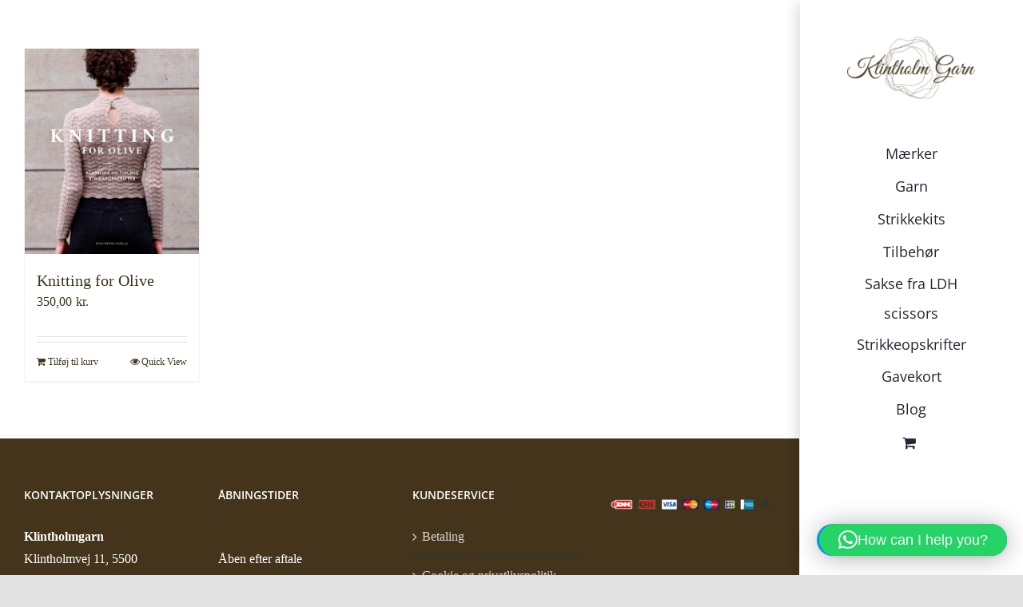

--- FILE ---
content_type: text/html; charset=UTF-8
request_url: https://www.klintholmgarn.dk/vare-tag/strikkebog/?product_order=desc
body_size: 35484
content:
<!DOCTYPE html>
<html class="avada-html-layout-wide avada-html-header-position-right avada-html-is-archive" lang="da-DK" prefix="og: http://ogp.me/ns# fb: http://ogp.me/ns/fb#">
<head>
	<meta http-equiv="X-UA-Compatible" content="IE=edge" />
	<meta http-equiv="Content-Type" content="text/html; charset=utf-8"/>
	<meta name="viewport" content="width=device-width, initial-scale=1" />
	<meta name='robots' content='index, follow, max-image-preview:large, max-snippet:-1, max-video-preview:-1' />
<script>window._wca = window._wca || [];</script>

	<!-- This site is optimized with the Yoast SEO plugin v26.8 - https://yoast.com/product/yoast-seo-wordpress/ -->
	<title>Strikkebog Arkiv - Klintholmgarn</title>
	<link rel="canonical" href="https://www.klintholmgarn.dk/vare-tag/strikkebog/" />
	<meta property="og:locale" content="da_DK" />
	<meta property="og:type" content="article" />
	<meta property="og:title" content="Strikkebog Arkiv - Klintholmgarn" />
	<meta property="og:url" content="https://www.klintholmgarn.dk/vare-tag/strikkebog/" />
	<meta property="og:site_name" content="Klintholmgarn" />
	<meta name="twitter:card" content="summary_large_image" />
	<script type="application/ld+json" class="yoast-schema-graph">{"@context":"https://schema.org","@graph":[{"@type":"CollectionPage","@id":"https://www.klintholmgarn.dk/vare-tag/strikkebog/","url":"https://www.klintholmgarn.dk/vare-tag/strikkebog/","name":"Strikkebog Arkiv - Klintholmgarn","isPartOf":{"@id":"https://www.klintholmgarn.dk/#website"},"primaryImageOfPage":{"@id":"https://www.klintholmgarn.dk/vare-tag/strikkebog/#primaryimage"},"image":{"@id":"https://www.klintholmgarn.dk/vare-tag/strikkebog/#primaryimage"},"thumbnailUrl":"https://i0.wp.com/www.klintholmgarn.dk/wp-content/uploads/2021/12/knitting-for-olive_Strikkebog.jpg?fit=848%2C1000&ssl=1","breadcrumb":{"@id":"https://www.klintholmgarn.dk/vare-tag/strikkebog/#breadcrumb"},"inLanguage":"da-DK"},{"@type":"ImageObject","inLanguage":"da-DK","@id":"https://www.klintholmgarn.dk/vare-tag/strikkebog/#primaryimage","url":"https://i0.wp.com/www.klintholmgarn.dk/wp-content/uploads/2021/12/knitting-for-olive_Strikkebog.jpg?fit=848%2C1000&ssl=1","contentUrl":"https://i0.wp.com/www.klintholmgarn.dk/wp-content/uploads/2021/12/knitting-for-olive_Strikkebog.jpg?fit=848%2C1000&ssl=1","width":848,"height":1000,"caption":"knitting-for-olive_Strikkebog"},{"@type":"BreadcrumbList","@id":"https://www.klintholmgarn.dk/vare-tag/strikkebog/#breadcrumb","itemListElement":[{"@type":"ListItem","position":1,"name":"Hjem","item":"https://www.klintholmgarn.dk/"},{"@type":"ListItem","position":2,"name":"Strikkebog"}]},{"@type":"WebSite","@id":"https://www.klintholmgarn.dk/#website","url":"https://www.klintholmgarn.dk/","name":"Klintholmgarn","description":"Garn","publisher":{"@id":"https://www.klintholmgarn.dk/#organization"},"potentialAction":[{"@type":"SearchAction","target":{"@type":"EntryPoint","urlTemplate":"https://www.klintholmgarn.dk/?s={search_term_string}"},"query-input":{"@type":"PropertyValueSpecification","valueRequired":true,"valueName":"search_term_string"}}],"inLanguage":"da-DK"},{"@type":"Organization","@id":"https://www.klintholmgarn.dk/#organization","name":"Klintholm Garn","url":"https://www.klintholmgarn.dk/","logo":{"@type":"ImageObject","inLanguage":"da-DK","@id":"https://www.klintholmgarn.dk/#/schema/logo/image/","url":"https://www.klintholmgarn.dk/wp-content/uploads/2020/12/Original.png","contentUrl":"https://www.klintholmgarn.dk/wp-content/uploads/2020/12/Original.png","width":7500,"height":7500,"caption":"Klintholm Garn"},"image":{"@id":"https://www.klintholmgarn.dk/#/schema/logo/image/"},"sameAs":["https://www.facebook.com/klintholmgarn","https://www.instagram.com/klintholmgarn/"]}]}</script>
	<!-- / Yoast SEO plugin. -->


<link rel='dns-prefetch' href='//stats.wp.com' />
<link rel='preconnect' href='//i0.wp.com' />
<link rel='preconnect' href='//c0.wp.com' />
<link rel="alternate" type="application/rss+xml" title="Klintholmgarn &raquo; Feed" href="https://www.klintholmgarn.dk/feed/" />
<link rel="alternate" type="application/rss+xml" title="Klintholmgarn &raquo;-kommentar-feed" href="https://www.klintholmgarn.dk/comments/feed/" />
								<link rel="icon" href="https://www.klintholmgarn.dk/wp-content/uploads/2022/05/Favicon-Logo.png" type="image/png" />
		
		
		
				<link rel="alternate" type="application/rss+xml" title="Klintholmgarn &raquo; Strikkebog Tag Feed" href="https://www.klintholmgarn.dk/vare-tag/strikkebog/feed/" />
				
		<meta property="og:locale" content="da_DK"/>
		<meta property="og:type" content="article"/>
		<meta property="og:site_name" content="Klintholmgarn"/>
		<meta property="og:title" content="Strikkebog Arkiv - Klintholmgarn"/>
				<meta property="og:url" content="https://www.klintholmgarn.dk/vare/knitting-for-olive/"/>
																				<meta property="og:image" content="https://i0.wp.com/www.klintholmgarn.dk/wp-content/uploads/2021/12/knitting-for-olive_Strikkebog.jpg?fit=848%2C1000&ssl=1"/>
		<meta property="og:image:width" content="848"/>
		<meta property="og:image:height" content="1000"/>
		<meta property="og:image:type" content="image/jpeg"/>
				<style id='wp-img-auto-sizes-contain-inline-css' type='text/css'>
img:is([sizes=auto i],[sizes^="auto," i]){contain-intrinsic-size:3000px 1500px}
/*# sourceURL=wp-img-auto-sizes-contain-inline-css */
</style>
<link rel='stylesheet' id='aicp-frontend-chatbot-css' href='https://www.klintholmgarn.dk/wp-content/plugins/ai-copilot/build/frontend-chatbot/css/style.css?ver=1.4.7' type='text/css' media='all' />
<style id='wp-emoji-styles-inline-css' type='text/css'>

	img.wp-smiley, img.emoji {
		display: inline !important;
		border: none !important;
		box-shadow: none !important;
		height: 1em !important;
		width: 1em !important;
		margin: 0 0.07em !important;
		vertical-align: -0.1em !important;
		background: none !important;
		padding: 0 !important;
	}
/*# sourceURL=wp-emoji-styles-inline-css */
</style>
<style id='wp-block-library-inline-css' type='text/css'>
:root{--wp-block-synced-color:#7a00df;--wp-block-synced-color--rgb:122,0,223;--wp-bound-block-color:var(--wp-block-synced-color);--wp-editor-canvas-background:#ddd;--wp-admin-theme-color:#007cba;--wp-admin-theme-color--rgb:0,124,186;--wp-admin-theme-color-darker-10:#006ba1;--wp-admin-theme-color-darker-10--rgb:0,107,160.5;--wp-admin-theme-color-darker-20:#005a87;--wp-admin-theme-color-darker-20--rgb:0,90,135;--wp-admin-border-width-focus:2px}@media (min-resolution:192dpi){:root{--wp-admin-border-width-focus:1.5px}}.wp-element-button{cursor:pointer}:root .has-very-light-gray-background-color{background-color:#eee}:root .has-very-dark-gray-background-color{background-color:#313131}:root .has-very-light-gray-color{color:#eee}:root .has-very-dark-gray-color{color:#313131}:root .has-vivid-green-cyan-to-vivid-cyan-blue-gradient-background{background:linear-gradient(135deg,#00d084,#0693e3)}:root .has-purple-crush-gradient-background{background:linear-gradient(135deg,#34e2e4,#4721fb 50%,#ab1dfe)}:root .has-hazy-dawn-gradient-background{background:linear-gradient(135deg,#faaca8,#dad0ec)}:root .has-subdued-olive-gradient-background{background:linear-gradient(135deg,#fafae1,#67a671)}:root .has-atomic-cream-gradient-background{background:linear-gradient(135deg,#fdd79a,#004a59)}:root .has-nightshade-gradient-background{background:linear-gradient(135deg,#330968,#31cdcf)}:root .has-midnight-gradient-background{background:linear-gradient(135deg,#020381,#2874fc)}:root{--wp--preset--font-size--normal:16px;--wp--preset--font-size--huge:42px}.has-regular-font-size{font-size:1em}.has-larger-font-size{font-size:2.625em}.has-normal-font-size{font-size:var(--wp--preset--font-size--normal)}.has-huge-font-size{font-size:var(--wp--preset--font-size--huge)}.has-text-align-center{text-align:center}.has-text-align-left{text-align:left}.has-text-align-right{text-align:right}.has-fit-text{white-space:nowrap!important}#end-resizable-editor-section{display:none}.aligncenter{clear:both}.items-justified-left{justify-content:flex-start}.items-justified-center{justify-content:center}.items-justified-right{justify-content:flex-end}.items-justified-space-between{justify-content:space-between}.screen-reader-text{border:0;clip-path:inset(50%);height:1px;margin:-1px;overflow:hidden;padding:0;position:absolute;width:1px;word-wrap:normal!important}.screen-reader-text:focus{background-color:#ddd;clip-path:none;color:#444;display:block;font-size:1em;height:auto;left:5px;line-height:normal;padding:15px 23px 14px;text-decoration:none;top:5px;width:auto;z-index:100000}html :where(.has-border-color){border-style:solid}html :where([style*=border-top-color]){border-top-style:solid}html :where([style*=border-right-color]){border-right-style:solid}html :where([style*=border-bottom-color]){border-bottom-style:solid}html :where([style*=border-left-color]){border-left-style:solid}html :where([style*=border-width]){border-style:solid}html :where([style*=border-top-width]){border-top-style:solid}html :where([style*=border-right-width]){border-right-style:solid}html :where([style*=border-bottom-width]){border-bottom-style:solid}html :where([style*=border-left-width]){border-left-style:solid}html :where(img[class*=wp-image-]){height:auto;max-width:100%}:where(figure){margin:0 0 1em}html :where(.is-position-sticky){--wp-admin--admin-bar--position-offset:var(--wp-admin--admin-bar--height,0px)}@media screen and (max-width:600px){html :where(.is-position-sticky){--wp-admin--admin-bar--position-offset:0px}}

/*# sourceURL=wp-block-library-inline-css */
</style><style id='global-styles-inline-css' type='text/css'>
:root{--wp--preset--aspect-ratio--square: 1;--wp--preset--aspect-ratio--4-3: 4/3;--wp--preset--aspect-ratio--3-4: 3/4;--wp--preset--aspect-ratio--3-2: 3/2;--wp--preset--aspect-ratio--2-3: 2/3;--wp--preset--aspect-ratio--16-9: 16/9;--wp--preset--aspect-ratio--9-16: 9/16;--wp--preset--color--black: #000000;--wp--preset--color--cyan-bluish-gray: #abb8c3;--wp--preset--color--white: #ffffff;--wp--preset--color--pale-pink: #f78da7;--wp--preset--color--vivid-red: #cf2e2e;--wp--preset--color--luminous-vivid-orange: #ff6900;--wp--preset--color--luminous-vivid-amber: #fcb900;--wp--preset--color--light-green-cyan: #7bdcb5;--wp--preset--color--vivid-green-cyan: #00d084;--wp--preset--color--pale-cyan-blue: #8ed1fc;--wp--preset--color--vivid-cyan-blue: #0693e3;--wp--preset--color--vivid-purple: #9b51e0;--wp--preset--color--awb-color-1: rgba(255,255,255,1);--wp--preset--color--awb-color-2: rgba(249,249,251,1);--wp--preset--color--awb-color-3: rgba(242,243,245,1);--wp--preset--color--awb-color-4: rgba(226,226,226,1);--wp--preset--color--awb-color-5: rgba(74,78,87,1);--wp--preset--color--awb-color-6: rgba(67,52,27,1);--wp--preset--color--awb-color-7: rgba(51,51,51,1);--wp--preset--color--awb-color-8: rgba(33,41,52,1);--wp--preset--color--awb-color-custom-10: rgba(101,188,123,1);--wp--preset--color--awb-color-custom-11: rgba(0,0,0,1);--wp--preset--color--awb-color-custom-12: rgba(242,243,245,0.7);--wp--preset--color--awb-color-custom-13: rgba(158,160,164,1);--wp--preset--color--awb-color-custom-14: rgba(242,243,245,0.8);--wp--preset--color--awb-color-custom-15: rgba(255,255,255,0.8);--wp--preset--color--awb-color-custom-16: rgba(38,48,62,1);--wp--preset--gradient--vivid-cyan-blue-to-vivid-purple: linear-gradient(135deg,rgb(6,147,227) 0%,rgb(155,81,224) 100%);--wp--preset--gradient--light-green-cyan-to-vivid-green-cyan: linear-gradient(135deg,rgb(122,220,180) 0%,rgb(0,208,130) 100%);--wp--preset--gradient--luminous-vivid-amber-to-luminous-vivid-orange: linear-gradient(135deg,rgb(252,185,0) 0%,rgb(255,105,0) 100%);--wp--preset--gradient--luminous-vivid-orange-to-vivid-red: linear-gradient(135deg,rgb(255,105,0) 0%,rgb(207,46,46) 100%);--wp--preset--gradient--very-light-gray-to-cyan-bluish-gray: linear-gradient(135deg,rgb(238,238,238) 0%,rgb(169,184,195) 100%);--wp--preset--gradient--cool-to-warm-spectrum: linear-gradient(135deg,rgb(74,234,220) 0%,rgb(151,120,209) 20%,rgb(207,42,186) 40%,rgb(238,44,130) 60%,rgb(251,105,98) 80%,rgb(254,248,76) 100%);--wp--preset--gradient--blush-light-purple: linear-gradient(135deg,rgb(255,206,236) 0%,rgb(152,150,240) 100%);--wp--preset--gradient--blush-bordeaux: linear-gradient(135deg,rgb(254,205,165) 0%,rgb(254,45,45) 50%,rgb(107,0,62) 100%);--wp--preset--gradient--luminous-dusk: linear-gradient(135deg,rgb(255,203,112) 0%,rgb(199,81,192) 50%,rgb(65,88,208) 100%);--wp--preset--gradient--pale-ocean: linear-gradient(135deg,rgb(255,245,203) 0%,rgb(182,227,212) 50%,rgb(51,167,181) 100%);--wp--preset--gradient--electric-grass: linear-gradient(135deg,rgb(202,248,128) 0%,rgb(113,206,126) 100%);--wp--preset--gradient--midnight: linear-gradient(135deg,rgb(2,3,129) 0%,rgb(40,116,252) 100%);--wp--preset--font-size--small: 12px;--wp--preset--font-size--medium: 20px;--wp--preset--font-size--large: 24px;--wp--preset--font-size--x-large: 42px;--wp--preset--font-size--normal: 16px;--wp--preset--font-size--xlarge: 32px;--wp--preset--font-size--huge: 48px;--wp--preset--spacing--20: 0.44rem;--wp--preset--spacing--30: 0.67rem;--wp--preset--spacing--40: 1rem;--wp--preset--spacing--50: 1.5rem;--wp--preset--spacing--60: 2.25rem;--wp--preset--spacing--70: 3.38rem;--wp--preset--spacing--80: 5.06rem;--wp--preset--shadow--natural: 6px 6px 9px rgba(0, 0, 0, 0.2);--wp--preset--shadow--deep: 12px 12px 50px rgba(0, 0, 0, 0.4);--wp--preset--shadow--sharp: 6px 6px 0px rgba(0, 0, 0, 0.2);--wp--preset--shadow--outlined: 6px 6px 0px -3px rgb(255, 255, 255), 6px 6px rgb(0, 0, 0);--wp--preset--shadow--crisp: 6px 6px 0px rgb(0, 0, 0);}:where(.is-layout-flex){gap: 0.5em;}:where(.is-layout-grid){gap: 0.5em;}body .is-layout-flex{display: flex;}.is-layout-flex{flex-wrap: wrap;align-items: center;}.is-layout-flex > :is(*, div){margin: 0;}body .is-layout-grid{display: grid;}.is-layout-grid > :is(*, div){margin: 0;}:where(.wp-block-columns.is-layout-flex){gap: 2em;}:where(.wp-block-columns.is-layout-grid){gap: 2em;}:where(.wp-block-post-template.is-layout-flex){gap: 1.25em;}:where(.wp-block-post-template.is-layout-grid){gap: 1.25em;}.has-black-color{color: var(--wp--preset--color--black) !important;}.has-cyan-bluish-gray-color{color: var(--wp--preset--color--cyan-bluish-gray) !important;}.has-white-color{color: var(--wp--preset--color--white) !important;}.has-pale-pink-color{color: var(--wp--preset--color--pale-pink) !important;}.has-vivid-red-color{color: var(--wp--preset--color--vivid-red) !important;}.has-luminous-vivid-orange-color{color: var(--wp--preset--color--luminous-vivid-orange) !important;}.has-luminous-vivid-amber-color{color: var(--wp--preset--color--luminous-vivid-amber) !important;}.has-light-green-cyan-color{color: var(--wp--preset--color--light-green-cyan) !important;}.has-vivid-green-cyan-color{color: var(--wp--preset--color--vivid-green-cyan) !important;}.has-pale-cyan-blue-color{color: var(--wp--preset--color--pale-cyan-blue) !important;}.has-vivid-cyan-blue-color{color: var(--wp--preset--color--vivid-cyan-blue) !important;}.has-vivid-purple-color{color: var(--wp--preset--color--vivid-purple) !important;}.has-black-background-color{background-color: var(--wp--preset--color--black) !important;}.has-cyan-bluish-gray-background-color{background-color: var(--wp--preset--color--cyan-bluish-gray) !important;}.has-white-background-color{background-color: var(--wp--preset--color--white) !important;}.has-pale-pink-background-color{background-color: var(--wp--preset--color--pale-pink) !important;}.has-vivid-red-background-color{background-color: var(--wp--preset--color--vivid-red) !important;}.has-luminous-vivid-orange-background-color{background-color: var(--wp--preset--color--luminous-vivid-orange) !important;}.has-luminous-vivid-amber-background-color{background-color: var(--wp--preset--color--luminous-vivid-amber) !important;}.has-light-green-cyan-background-color{background-color: var(--wp--preset--color--light-green-cyan) !important;}.has-vivid-green-cyan-background-color{background-color: var(--wp--preset--color--vivid-green-cyan) !important;}.has-pale-cyan-blue-background-color{background-color: var(--wp--preset--color--pale-cyan-blue) !important;}.has-vivid-cyan-blue-background-color{background-color: var(--wp--preset--color--vivid-cyan-blue) !important;}.has-vivid-purple-background-color{background-color: var(--wp--preset--color--vivid-purple) !important;}.has-black-border-color{border-color: var(--wp--preset--color--black) !important;}.has-cyan-bluish-gray-border-color{border-color: var(--wp--preset--color--cyan-bluish-gray) !important;}.has-white-border-color{border-color: var(--wp--preset--color--white) !important;}.has-pale-pink-border-color{border-color: var(--wp--preset--color--pale-pink) !important;}.has-vivid-red-border-color{border-color: var(--wp--preset--color--vivid-red) !important;}.has-luminous-vivid-orange-border-color{border-color: var(--wp--preset--color--luminous-vivid-orange) !important;}.has-luminous-vivid-amber-border-color{border-color: var(--wp--preset--color--luminous-vivid-amber) !important;}.has-light-green-cyan-border-color{border-color: var(--wp--preset--color--light-green-cyan) !important;}.has-vivid-green-cyan-border-color{border-color: var(--wp--preset--color--vivid-green-cyan) !important;}.has-pale-cyan-blue-border-color{border-color: var(--wp--preset--color--pale-cyan-blue) !important;}.has-vivid-cyan-blue-border-color{border-color: var(--wp--preset--color--vivid-cyan-blue) !important;}.has-vivid-purple-border-color{border-color: var(--wp--preset--color--vivid-purple) !important;}.has-vivid-cyan-blue-to-vivid-purple-gradient-background{background: var(--wp--preset--gradient--vivid-cyan-blue-to-vivid-purple) !important;}.has-light-green-cyan-to-vivid-green-cyan-gradient-background{background: var(--wp--preset--gradient--light-green-cyan-to-vivid-green-cyan) !important;}.has-luminous-vivid-amber-to-luminous-vivid-orange-gradient-background{background: var(--wp--preset--gradient--luminous-vivid-amber-to-luminous-vivid-orange) !important;}.has-luminous-vivid-orange-to-vivid-red-gradient-background{background: var(--wp--preset--gradient--luminous-vivid-orange-to-vivid-red) !important;}.has-very-light-gray-to-cyan-bluish-gray-gradient-background{background: var(--wp--preset--gradient--very-light-gray-to-cyan-bluish-gray) !important;}.has-cool-to-warm-spectrum-gradient-background{background: var(--wp--preset--gradient--cool-to-warm-spectrum) !important;}.has-blush-light-purple-gradient-background{background: var(--wp--preset--gradient--blush-light-purple) !important;}.has-blush-bordeaux-gradient-background{background: var(--wp--preset--gradient--blush-bordeaux) !important;}.has-luminous-dusk-gradient-background{background: var(--wp--preset--gradient--luminous-dusk) !important;}.has-pale-ocean-gradient-background{background: var(--wp--preset--gradient--pale-ocean) !important;}.has-electric-grass-gradient-background{background: var(--wp--preset--gradient--electric-grass) !important;}.has-midnight-gradient-background{background: var(--wp--preset--gradient--midnight) !important;}.has-small-font-size{font-size: var(--wp--preset--font-size--small) !important;}.has-medium-font-size{font-size: var(--wp--preset--font-size--medium) !important;}.has-large-font-size{font-size: var(--wp--preset--font-size--large) !important;}.has-x-large-font-size{font-size: var(--wp--preset--font-size--x-large) !important;}
/*# sourceURL=global-styles-inline-css */
</style>

<style id='classic-theme-styles-inline-css' type='text/css'>
/*! This file is auto-generated */
.wp-block-button__link{color:#fff;background-color:#32373c;border-radius:9999px;box-shadow:none;text-decoration:none;padding:calc(.667em + 2px) calc(1.333em + 2px);font-size:1.125em}.wp-block-file__button{background:#32373c;color:#fff;text-decoration:none}
/*# sourceURL=/wp-includes/css/classic-themes.min.css */
</style>
<link rel='stylesheet' id='wpos-font-awesome-css' href='https://www.klintholmgarn.dk/wp-content/plugins/slider-and-carousel-plus-widget-for-instagram/assets/css/font-awesome.min.css?ver=1.9.3' type='text/css' media='all' />
<link rel='stylesheet' id='wpos-magnific-style-css' href='https://www.klintholmgarn.dk/wp-content/plugins/slider-and-carousel-plus-widget-for-instagram/assets/css/magnific-popup.css?ver=1.9.3' type='text/css' media='all' />
<link rel='stylesheet' id='wpos-slick-style-css' href='https://www.klintholmgarn.dk/wp-content/plugins/slider-and-carousel-plus-widget-for-instagram/assets/css/slick.css?ver=1.9.3' type='text/css' media='all' />
<link rel='stylesheet' id='iscwp-public-css-css' href='https://www.klintholmgarn.dk/wp-content/plugins/slider-and-carousel-plus-widget-for-instagram/assets/css/iscwp-public.css?ver=1.9.3' type='text/css' media='all' />
<style id='woocommerce-inline-inline-css' type='text/css'>
.woocommerce form .form-row .required { visibility: visible; }
/*# sourceURL=woocommerce-inline-inline-css */
</style>
<link rel='stylesheet' id='vipps-gw-css' href='https://www.klintholmgarn.dk/wp-content/plugins/woo-vipps/payment/css/vipps.css?ver=1769027949' type='text/css' media='all' />
<link rel='stylesheet' id='fusion-dynamic-css-css' href='https://www.klintholmgarn.dk/wp-content/uploads/fusion-styles/ab9f123d9da872e7ffdcf3ae50457723.min.css?ver=3.14.2' type='text/css' media='all' />
<script type="text/template" id="tmpl-variation-template">
	<div class="woocommerce-variation-description">{{{ data.variation.variation_description }}}</div>
	<div class="woocommerce-variation-price">{{{ data.variation.price_html }}}</div>
	<div class="woocommerce-variation-availability">{{{ data.variation.availability_html }}}</div>
</script>
<script type="text/template" id="tmpl-unavailable-variation-template">
	<p role="alert">Beklager, denne vare er ikke tilgængelig. Vælg venligst en anden kombination.</p>
</script>
<script type="text/javascript" src="https://c0.wp.com/c/6.9/wp-includes/js/dist/vendor/lodash.min.js" id="lodash-js"></script>
<script type="text/javascript" id="lodash-js-after">
/* <![CDATA[ */
window.lodash = _.noConflict();
//# sourceURL=lodash-js-after
/* ]]> */
</script>
<script type="text/javascript" src="https://c0.wp.com/c/6.9/wp-includes/js/dist/hooks.min.js" id="wp-hooks-js"></script>
<script type="text/javascript" src="https://c0.wp.com/c/6.9/wp-includes/js/dist/i18n.min.js" id="wp-i18n-js"></script>
<script type="text/javascript" id="wp-i18n-js-after">
/* <![CDATA[ */
wp.i18n.setLocaleData( { 'text direction\u0004ltr': [ 'ltr' ] } );
//# sourceURL=wp-i18n-js-after
/* ]]> */
</script>
<script type="text/javascript" src="https://c0.wp.com/c/6.9/wp-includes/js/dist/url.min.js" id="wp-url-js"></script>
<script type="text/javascript" id="wp-api-fetch-js-translations">
/* <![CDATA[ */
( function( domain, translations ) {
	var localeData = translations.locale_data[ domain ] || translations.locale_data.messages;
	localeData[""].domain = domain;
	wp.i18n.setLocaleData( localeData, domain );
} )( "default", {"translation-revision-date":"2025-11-18 15:47:02+0000","generator":"GlotPress\/4.0.3","domain":"messages","locale_data":{"messages":{"":{"domain":"messages","plural-forms":"nplurals=2; plural=n != 1;","lang":"da_DK"},"Could not get a valid response from the server.":["Kunne ikke f\u00e5 et gyldigt svar fra serveren."],"Unable to connect. Please check your Internet connection.":["Kan ikke oprette forbindelse. Kontroller venligst din internetforbindelse."],"Media upload failed. If this is a photo or a large image, please scale it down and try again.":["Upload af medie mislykkedes. Hvis det er et stort billede, s\u00e5 nedskaler det og pr\u00f8v igen."],"The response is not a valid JSON response.":["Svaret er ikke et gyldigt JSON svar."]}},"comment":{"reference":"wp-includes\/js\/dist\/api-fetch.js"}} );
//# sourceURL=wp-api-fetch-js-translations
/* ]]> */
</script>
<script type="text/javascript" src="https://c0.wp.com/c/6.9/wp-includes/js/dist/api-fetch.min.js" id="wp-api-fetch-js"></script>
<script type="text/javascript" id="wp-api-fetch-js-after">
/* <![CDATA[ */
wp.apiFetch.use( wp.apiFetch.createRootURLMiddleware( "https://www.klintholmgarn.dk/wp-json/" ) );
wp.apiFetch.nonceMiddleware = wp.apiFetch.createNonceMiddleware( "3c8b6d515f" );
wp.apiFetch.use( wp.apiFetch.nonceMiddleware );
wp.apiFetch.use( wp.apiFetch.mediaUploadMiddleware );
wp.apiFetch.nonceEndpoint = "https://www.klintholmgarn.dk/wp-admin/admin-ajax.php?action=rest-nonce";
//# sourceURL=wp-api-fetch-js-after
/* ]]> */
</script>
<script type="text/javascript" src="https://c0.wp.com/c/6.9/wp-includes/js/dist/vendor/react.min.js" id="react-js"></script>
<script type="text/javascript" src="https://c0.wp.com/c/6.9/wp-includes/js/dist/vendor/react-dom.min.js" id="react-dom-js"></script>
<script type="text/javascript" src="https://c0.wp.com/c/6.9/wp-includes/js/dist/vendor/react-jsx-runtime.min.js" id="react-jsx-runtime-js"></script>
<script type="text/javascript" src="https://c0.wp.com/c/6.9/wp-includes/js/dist/dom-ready.min.js" id="wp-dom-ready-js"></script>
<script type="text/javascript" id="wp-a11y-js-translations">
/* <![CDATA[ */
( function( domain, translations ) {
	var localeData = translations.locale_data[ domain ] || translations.locale_data.messages;
	localeData[""].domain = domain;
	wp.i18n.setLocaleData( localeData, domain );
} )( "default", {"translation-revision-date":"2025-11-18 15:47:02+0000","generator":"GlotPress\/4.0.3","domain":"messages","locale_data":{"messages":{"":{"domain":"messages","plural-forms":"nplurals=2; plural=n != 1;","lang":"da_DK"},"Notifications":["Notifikationer"]}},"comment":{"reference":"wp-includes\/js\/dist\/a11y.js"}} );
//# sourceURL=wp-a11y-js-translations
/* ]]> */
</script>
<script type="text/javascript" src="https://c0.wp.com/c/6.9/wp-includes/js/dist/a11y.min.js" id="wp-a11y-js"></script>
<script type="text/javascript" src="https://c0.wp.com/c/6.9/wp-includes/js/dist/deprecated.min.js" id="wp-deprecated-js"></script>
<script type="text/javascript" src="https://c0.wp.com/c/6.9/wp-includes/js/dist/dom.min.js" id="wp-dom-js"></script>
<script type="text/javascript" src="https://c0.wp.com/c/6.9/wp-includes/js/dist/escape-html.min.js" id="wp-escape-html-js"></script>
<script type="text/javascript" src="https://c0.wp.com/c/6.9/wp-includes/js/dist/element.min.js" id="wp-element-js"></script>
<script type="text/javascript" src="https://c0.wp.com/c/6.9/wp-includes/js/dist/is-shallow-equal.min.js" id="wp-is-shallow-equal-js"></script>
<script type="text/javascript" id="wp-keycodes-js-translations">
/* <![CDATA[ */
( function( domain, translations ) {
	var localeData = translations.locale_data[ domain ] || translations.locale_data.messages;
	localeData[""].domain = domain;
	wp.i18n.setLocaleData( localeData, domain );
} )( "default", {"translation-revision-date":"2025-11-18 15:47:02+0000","generator":"GlotPress\/4.0.3","domain":"messages","locale_data":{"messages":{"":{"domain":"messages","plural-forms":"nplurals=2; plural=n != 1;","lang":"da_DK"},"Tilde":["Tilde"],"Backtick":["Accent grave (`)"],"Period":["Perode"],"Comma":["Komma"]}},"comment":{"reference":"wp-includes\/js\/dist\/keycodes.js"}} );
//# sourceURL=wp-keycodes-js-translations
/* ]]> */
</script>
<script type="text/javascript" src="https://c0.wp.com/c/6.9/wp-includes/js/dist/keycodes.min.js" id="wp-keycodes-js"></script>
<script type="text/javascript" src="https://c0.wp.com/c/6.9/wp-includes/js/dist/priority-queue.min.js" id="wp-priority-queue-js"></script>
<script type="text/javascript" src="https://c0.wp.com/c/6.9/wp-includes/js/dist/compose.min.js" id="wp-compose-js"></script>
<script type="text/javascript" src="https://c0.wp.com/c/6.9/wp-includes/js/dist/vendor/moment.min.js" id="moment-js"></script>
<script type="text/javascript" id="moment-js-after">
/* <![CDATA[ */
moment.updateLocale( 'da_DK', {"months":["januar","februar","marts","april","maj","juni","juli","august","september","oktober","november","december"],"monthsShort":["jan","feb","mar","apr","maj","jun","jul","aug","sep","okt","nov","dec"],"weekdays":["s\u00f8ndag","mandag","tirsdag","onsdag","torsdag","fredag","l\u00f8rdag"],"weekdaysShort":["s\u00f8n","man","tirs","ons","tors","fre","l\u00f8r"],"week":{"dow":1},"longDateFormat":{"LT":"G:i","LTS":null,"L":null,"LL":"j. F Y","LLL":"j. F Y H:i","LLLL":null}} );
//# sourceURL=moment-js-after
/* ]]> */
</script>
<script type="text/javascript" src="https://c0.wp.com/c/6.9/wp-includes/js/dist/date.min.js" id="wp-date-js"></script>
<script type="text/javascript" id="wp-date-js-after">
/* <![CDATA[ */
wp.date.setSettings( {"l10n":{"locale":"da_DK","months":["januar","februar","marts","april","maj","juni","juli","august","september","oktober","november","december"],"monthsShort":["jan","feb","mar","apr","maj","jun","jul","aug","sep","okt","nov","dec"],"weekdays":["s\u00f8ndag","mandag","tirsdag","onsdag","torsdag","fredag","l\u00f8rdag"],"weekdaysShort":["s\u00f8n","man","tirs","ons","tors","fre","l\u00f8r"],"meridiem":{"am":"am","pm":"pm","AM":"AM","PM":"PM"},"relative":{"future":"%s fra nu","past":"%s siden","s":"et sekund","ss":"%d sekunder","m":"et minut","mm":"%d minutter","h":"en time","hh":"%d timer","d":"en dag","dd":"%d dage","M":"en m\u00e5ned","MM":"%d m\u00e5neder","y":"et \u00e5r","yy":"%d \u00e5r"},"startOfWeek":1},"formats":{"time":"G:i","date":"j. F Y","datetime":"j. F Y H:i","datetimeAbbreviated":"j M Y H:i"},"timezone":{"offset":1,"offsetFormatted":"1","string":"Europe/Copenhagen","abbr":"CET"}} );
//# sourceURL=wp-date-js-after
/* ]]> */
</script>
<script type="text/javascript" src="https://c0.wp.com/c/6.9/wp-includes/js/dist/html-entities.min.js" id="wp-html-entities-js"></script>
<script type="text/javascript" src="https://c0.wp.com/c/6.9/wp-includes/js/dist/primitives.min.js" id="wp-primitives-js"></script>
<script type="text/javascript" src="https://c0.wp.com/c/6.9/wp-includes/js/dist/private-apis.min.js" id="wp-private-apis-js"></script>
<script type="text/javascript" src="https://c0.wp.com/c/6.9/wp-includes/js/dist/redux-routine.min.js" id="wp-redux-routine-js"></script>
<script type="text/javascript" src="https://c0.wp.com/c/6.9/wp-includes/js/dist/data.min.js" id="wp-data-js"></script>
<script type="text/javascript" id="wp-data-js-after">
/* <![CDATA[ */
( function() {
	var userId = 0;
	var storageKey = "WP_DATA_USER_" + userId;
	wp.data
		.use( wp.data.plugins.persistence, { storageKey: storageKey } );
} )();
//# sourceURL=wp-data-js-after
/* ]]> */
</script>
<script type="text/javascript" id="wp-rich-text-js-translations">
/* <![CDATA[ */
( function( domain, translations ) {
	var localeData = translations.locale_data[ domain ] || translations.locale_data.messages;
	localeData[""].domain = domain;
	wp.i18n.setLocaleData( localeData, domain );
} )( "default", {"translation-revision-date":"2025-11-18 15:47:02+0000","generator":"GlotPress\/4.0.3","domain":"messages","locale_data":{"messages":{"":{"domain":"messages","plural-forms":"nplurals=2; plural=n != 1;","lang":"da_DK"},"%s applied.":["%s tilf\u00f8jet."],"%s removed.":["%s fjernet."]}},"comment":{"reference":"wp-includes\/js\/dist\/rich-text.js"}} );
//# sourceURL=wp-rich-text-js-translations
/* ]]> */
</script>
<script type="text/javascript" src="https://c0.wp.com/c/6.9/wp-includes/js/dist/rich-text.min.js" id="wp-rich-text-js"></script>
<script type="text/javascript" src="https://c0.wp.com/c/6.9/wp-includes/js/dist/warning.min.js" id="wp-warning-js"></script>
<script type="text/javascript" id="wp-components-js-translations">
/* <![CDATA[ */
( function( domain, translations ) {
	var localeData = translations.locale_data[ domain ] || translations.locale_data.messages;
	localeData[""].domain = domain;
	wp.i18n.setLocaleData( localeData, domain );
} )( "default", {"translation-revision-date":"2025-11-18 15:47:02+0000","generator":"GlotPress\/4.0.3","domain":"messages","locale_data":{"messages":{"":{"domain":"messages","plural-forms":"nplurals=2; plural=n != 1;","lang":"da_DK"},"December":["december"],"November":["november"],"October":["oktober"],"September":["september"],"August":["august"],"July":["juli"],"June":["juni"],"May":["maj"],"April":["april"],"March":["marts"],"February":["februar"],"January":["januar"],"Optional":["Valgfri"],"%s, selected":["%s, valgt"],"Go to the Previous Month":["G\u00e5 til forrige m\u00e5ned"],"Go to the Next Month":["G\u00e5 til n\u00e6ste m\u00e5ned"],"Today, %s":["I dag, %s"],"Date range calendar":["Kalender med datointerval"],"Date calendar":["Datokalender"],"input control\u0004Show %s":["Vis %s"],"Border color picker. The currently selected color has a value of \"%s\".":["Kantfarvev\u00e6lger. Den valgte farve har v\u00e6rdien \"%s\"."],"Border color picker. The currently selected color is called \"%1$s\" and has a value of \"%2$s\".":["Kantfarvev\u00e6lger. Den valgte farve hedder \"%1$s\" og har v\u00e6rdien \"%2$s\"."],"Border color and style picker. The currently selected color has a value of \"%s\".":["Kantfarve og stilv\u00e6lger. Den valgte farve har v\u00e6rdien \"%s\"."],"Border color and style picker. The currently selected color has a value of \"%1$s\". The currently selected style is \"%2$s\".":["Kantfarve og stilv\u00e6lger. Den valgte farve har v\u00e6rdien \"%1$s\". Den valgte stil er \"%2$s\"."],"Border color and style picker. The currently selected color is called \"%1$s\" and has a value of \"%2$s\".":["Kantfarve og stilv\u00e6lger. Den valgte farve hedder \"%1$s\" og har v\u00e6rdien \"%2$s\"."],"Border color and style picker. The currently selected color is called \"%1$s\" and has a value of \"%2$s\". The currently selected style is \"%3$s\".":["Kantfarve og stilv\u00e6lger. Den valgte farve hedder \"%1$s\" og har v\u00e6rdien \"%2$s\". Den valgte stil er \"%3$s\"."],"%d item selected":["%d element valgt","%d elementer valgt"],"Select AM or PM":["V\u00e6lg AM eller PM"],"Select an item":["V\u00e6lg et emne"],"No items found":["Ingen emner fundet"],"Remove color: %s":["Fjern farve: %s"],"authors\u0004All":["Alle"],"categories\u0004All":["Alle"],"Edit: %s":["Rediger: %s"],"Left and right sides":["Venstre og h\u00f8jre side"],"Top and bottom sides":["Over- og underside"],"Right side":["H\u00f8jre side"],"Left side":["Venstre side"],"Bottom side":["Nederste side"],"Top side":["\u00d8verste side"],"Large viewport largest dimension (lvmax)":["Stor vewport st\u00f8rste dimension (lvmax)"],"Small viewport largest dimension (svmax)":["Lille viewport st\u00f8rste dimension (svmax)"],"Dynamic viewport largest dimension (dvmax)":["Dynamisk viewport st\u00f8rste dimension (dvmax)"],"Dynamic viewport smallest dimension (dvmin)":["Dynamisk viewport mindste dimension (dvmin)"],"Dynamic viewport width or height (dvb)":["Dynamisk viewport-bredde eller -h\u00f8jde (dvb)"],"Dynamic viewport width or height (dvi)":["Dynamisk viewport-bredde eller -h\u00f8jde (dvi)"],"Dynamic viewport height (dvh)":["Dynamisk viewport h\u00f8jde (dvh)"],"Dynamic viewport width (dvw)":["Dynamisk viewport bredde (dvw)"],"Large viewport smallest dimension (lvmin)":["Stor viewport mindste dimension (lvmin)"],"Large viewport width or height (lvb)":["Stor viewport bredde eller h\u00f8jde (lvb)"],"Large viewport width or height (lvi)":["Stor viewport bredde eller h\u00f8jde (lvi)"],"Large viewport height (lvh)":["Stor viewport h\u00f8jde (lvh)"],"Large viewport width (lvw)":["Stor viewport bredde (lvw)"],"Small viewport smallest dimension (svmin)":["Lille viewport mindste dimension (svmin)"],"Small viewport width or height (svb)":["Lille viewport bredde eller h\u00f8jde (svb)"],"Viewport smallest size in the block direction (svb)":["Viewport mindste st\u00f8rrelse i blokretningen (svb)"],"Small viewport width or height (svi)":["Lille viewport eller h\u00f8jde (svi)"],"Viewport smallest size in the inline direction (svi)":["Viewport mindste st\u00f8rrelse i inline-retningen (svi)"],"Small viewport height (svh)":["Lille viewport (svh)"],"Small viewport width (svw)":["Lille viewport (svw)"],"No color selected":["Ingen farve valgt"],"Required":["P\u00e5kr\u00e6vet"],"Notice":["Bm\u00e6rkning"],"Error notice":["Fejlmeddelelse"],"Information notice":["Informationsmeddelelse"],"Warning notice":["Advarselsmeddelelse"],"Focal point top position":["Fokuspunkt \u00f8verste position"],"Focal point left position":["Fokuspunkt venstre position"],"Scrollable section":["Sektion, der kan rulles"],"Initial %d result loaded. Type to filter all available results. Use up and down arrow keys to navigate.":["%d resultat indl\u00e6st. Skriv for at filtrere alle tilg\u00e6ngelige resultater. Brug piletasterne op og ned til at navigere.","F\u00f8rste %d resultater indl\u00e6st. Skriv for at filtrere alle tilg\u00e6ngelige resultater. Brug piletasterne op og ned til at navigere."],"Extra Extra Large":["Ekstra ekstra stor"],"Show details":["Vis detaljer"],"Decrement":["Formindsk"],"Increment":["For\u00f8g"],"All options reset":["Alle indstillinger er nulstillet"],"All options are currently hidden":["Alle indstillinger er skjult"],"%s is now visible":["%s vises nu"],"%s hidden and reset to default":["%s skjules og s\u00e6ttes til standard"],"%s reset to default":["Nulstil %s"],"XXL":["XXL"],"XL":["XL"],"L":["L"],"M":["M"],"S":["S"],"Unset":["Nulstil"],"%1$s. Selected":["%1$s. Valgt"],"%1$s. Selected. There is %2$d event":["%1$s. Valgt. Der er %2$d event","%1$s. Valgt. Der er %2$d events"],"View next month":["Vis n\u00e6ste m\u00e5ned"],"View previous month":["Vis forrige m\u00e5ned"],"Border color and style picker":["Farve- og stilartv\u00e6lger for kant"],"Loading \u2026":["Indl\u00e6ser \u2026"],"All sides":["Alle sider"],"Bottom border":["Nederste kant"],"Right border":["H\u00f8jre kant"],"Left border":["Venstre kant"],"Top border":["\u00d8verste kant"],"Border color picker.":["Farvev\u00e6lger for kant."],"Border color and style picker.":["Farve- og stilartv\u00e6lger for kant."],"Custom color picker. The currently selected color is called \"%1$s\" and has a value of \"%2$s\".":["V\u00e6lger til tilpasset farve. Den aktuelt valgte farve hedder \"%1$s\" og har en v\u00e6rdi p\u00e5 \"%2$s\"."],"Link sides":["Sammenk\u00e6d sider"],"Unlink sides":["Frig\u00f8r sider"],"Reset all":["Nulstil alle"],"Button label to reveal tool panel options\u0004%s options":["%s-indstillinger"],"Hide and reset %s":["Skjul og nulstil %s"],"Reset %s":["Nulstil %s"],"Search %s":["S\u00f8g %s"],"Set custom size":["S\u00e6t tilpasset st\u00f8rrelse"],"Use size preset":["Brug forudindstillet st\u00f8rrelse"],"Currently selected font size: %s":["Nuv\u00e6rende fontst\u00f8rrelse: %s"],"Highlights":["Fremh\u00e6vet"],"Size of a UI element\u0004Extra Large":["Ekstra stor"],"Size of a UI element\u0004Large":["Stor"],"Size of a UI element\u0004Medium":["Mellem"],"Size of a UI element\u0004Small":["Lille"],"Size of a UI element\u0004None":["Ingen"],"Currently selected: %s":["Valgte: %s"],"Reset colors":["Nulstil farver"],"Reset gradient":["Nulstil farveforl\u00f8b"],"Remove all colors":["Fjern alle farver"],"Remove all gradients":["Fjern alle farveforl\u00f8b"],"Color options":["Farveindstillinger"],"Gradient options":["Indstillinger for farveforl\u00f8b"],"Add color":["Tilf\u00f8j farve"],"Add gradient":["Tilf\u00f8j farveforl\u00f8b"],"Gradient name":["Navn p\u00e5 farveforl\u00f8b"],"Color %d":["Farve %d"],"Color format":["Farveformat"],"Hex color":["Hex farver"],"%1$s (%2$d of %3$d)":["%1$s (%2$d af %3$d)"],"Invalid item":["Ugyldigt element"],"Shadows":["Skygger"],"Duotone: %s":["Duotone: %s"],"Duotone code: %s":["Duotone kode: %s"],"%1$s. There is %2$d event":["%1$s. Der er %2$d begivenhed","%1$s. Der er %2$d begivenheder"],"Relative to root font size (rem)\u0004rems":["rems"],"Relative to parent font size (em)\u0004ems":["ems"],"Points (pt)":["Punkter (pt)"],"Picas (pc)":["Picas (pc)"],"Inches (in)":["Tommer (in)"],"Millimeters (mm)":["Millimeter (mm)"],"Centimeters (cm)":["Centimeter (cm)"],"x-height of the font (ex)":["x-h\u00f8jde for fonten (ex)"],"Width of the zero (0) character (ch)":["Bredden p\u00e5 karakteren nul (0) (ch)"],"Viewport largest dimension (vmax)":["Viewport st\u00f8rste dimension (vmax)"],"Viewport smallest dimension (vmin)":["Viewport mindste side (vmin)"],"Percent (%)":["Procent (%)"],"Border width":["Kantbredde"],"Dotted":["Prikket"],"Dashed":["Stiplet"],"Viewport height (vh)":["Viewport h\u00f8jde (vh)"],"Viewport width (vw)":["Viewport bredde (vw)"],"Relative to root font size (rem)":["Relativ til rodens fontst\u00f8rrelse (rem)"],"Relative to parent font size (em)":["Relativ til overordnet fontst\u00f8rrelse (em)"],"Pixels (px)":["Pixels (px)"],"Percentage (%)":["Procent (%)"],"Close search":["Luk s\u00f8gning"],"Search in %s":["S\u00f8g i %s"],"Select unit":["V\u00e6lg enhed"],"Radial":["Radial"],"Linear":["Line\u00e6r"],"Media preview":["Medie forh\u00e5ndsvisning"],"Coordinated Universal Time":["Koordineret universel tid"],"Color name":["Farvenavn"],"Reset search":["Nulstil s\u00f8gning"],"Box Control":["Boksh\u00e5ndtering"],"Alignment Matrix Control":["H\u00e5ndtering af matricejustering"],"Bottom Center":["Bund centreret"],"Center Right":["Centreret h\u00f8jre"],"Center Left":["Centreret venstre"],"Top Center":["Top centreret"],"Solid":["Fast"],"Finish":["Afslut"],"Page %1$d of %2$d":["Side %1$d af %2$d"],"Guide controls":["Guidekontroller"],"Gradient: %s":["Graduering: %s"],"Gradient code: %s":["Gradueringskode: %s"],"Remove Control Point":["Fjern kontrolpunkt"],"Use your left or right arrow keys or drag and drop with the mouse to change the gradient position. Press the button to change the color or remove the control point.":["Brug venstre eller h\u00f8jre piletast eller tr\u00e6k-og-slip med musen for at \u00e6ndre gradueringens placering. Tryk p\u00e5 knappen for at \u00e6ndre farve eller flytte kontrolpunktet."],"Gradient control point at position %1$d%% with color code %2$s.":["Farveforl\u00f8b kontrolpunkt ved position %1$d%% med farvekode %2$s."],"Extra Large":["Ekstra stor"],"Small":["Lille"],"Angle":["Vinkel"],"Separate with commas or the Enter key.":["Adskil med kommaer eller Enter-knappen."],"Separate with commas, spaces, or the Enter key.":["Adskil med kommaer, mellemrum, eller Enter-knappen."],"Copied!":["Kopieret!"],"%d result found.":["%d resultat fundet.","%d resultater fundet."],"Number of items":["Antal elementer"],"Category":["Kategori"],"Z \u2192 A":["\u00c5 \t A"],"A \u2192 Z":["A \t \u00c5"],"Oldest to newest":["\u00c6ldste til nyeste"],"Newest to oldest":["Nyeste til \u00e6ldste"],"Order by":["Sorter efter"],"Dismiss this notice":["Afvis denne meddelelse"],"Remove item":["Fjern objekt"],"Item removed.":["Element fjernet."],"Item added.":["Element tilf\u00f8jet."],"Add item":["Tilf\u00f8j element"],"Reset":["Nulstil"],"(opens in a new tab)":["(\u00e5bner i en ny fane)"],"Minutes":["Minutter"],"Color code: %s":["Farvekode: %s"],"Custom color picker":["V\u00e6lger til tilpasset farve."],"No results.":["Ingen resultater."],"%d result found, use up and down arrow keys to navigate.":["%d resultat fundet, brug piletasterne op og ned for at navigere.","%d resultater fundet, brug piletasterne op og ned for at navigere."],"Time":["Tid"],"Day":["Dag"],"Month":["M\u00e5ned"],"Date":["Dato"],"Hours":["Timer"],"Item selected.":["Element valgt."],"Previous":["Forrige"],"Year":["\u00c5r"],"Back":["Tilbage"],"Style":["Style"],"Large":["Stor"],"Drop files to upload":["Tr\u00e6k filer for at uploade"],"Clear":["Ryd"],"Mixed":["Blandet"],"Custom":["Brugerdefineret"],"Next":["N\u00e6ste"],"PM":["PM"],"AM":["AM"],"Bottom Right":["Nederst til h\u00f8jre"],"Bottom Left":["Nederst til venstre"],"Top Right":["\u00d8verst til h\u00f8jre"],"Top Left":["\u00d8verst til venstre"],"Type":["Type"],"Top":["Top"],"Copy":["Kopier"],"Font size":["Skriftst\u00f8rrelse"],"Calendar":["Kalender"],"No results found.":["Ingen resultater fundet."],"Default":["Standard"],"Close":["Luk"],"Search":["S\u00f8g"],"OK":["OK"],"Medium":["Medium"],"Center":["Center"],"Left":["Venstre"],"Cancel":["Annuller"],"Done":["F\u00e6rdig"],"None":["Ingen"],"Categories":["Kategorier"],"Author":["Forfatter"]}},"comment":{"reference":"wp-includes\/js\/dist\/components.js"}} );
//# sourceURL=wp-components-js-translations
/* ]]> */
</script>
<script type="text/javascript" src="https://c0.wp.com/c/6.9/wp-includes/js/dist/components.min.js" id="wp-components-js"></script>
<script type="text/javascript" src="https://c0.wp.com/c/6.9/wp-includes/js/dist/blob.min.js" id="wp-blob-js"></script>
<script type="text/javascript" id="wp-media-utils-js-translations">
/* <![CDATA[ */
( function( domain, translations ) {
	var localeData = translations.locale_data[ domain ] || translations.locale_data.messages;
	localeData[""].domain = domain;
	wp.i18n.setLocaleData( localeData, domain );
} )( "default", {"translation-revision-date":"2025-11-18 15:47:02+0000","generator":"GlotPress\/4.0.3","domain":"messages","locale_data":{"messages":{"":{"domain":"messages","plural-forms":"nplurals=2; plural=n != 1;","lang":"da_DK"},"Error while sideloading file %s to the server.":["Fejl ved sidel\u00e6sning af fil %s til serveren."],"Only one file can be used here.":["Kun \u00e9n fil kan bruges her."],"%s: Sorry, you are not allowed to upload this file type.":["%s: Beklager, men du m\u00e5 ikke overf\u00f8re denne filtype."],"Select or Upload Media":["V\u00e6lg eller upload medier"],"Error while uploading file %s to the media library.":["Fejl under overf\u00f8relse af filen %s til mediebiblioteket."],"%s: This file is empty.":["%s: Denne fil er tom."],"%s: Sorry, this file type is not supported here.":["%s: Beklager, denne filtype er ikke underst\u00f8ttet her."],"%s: This file exceeds the maximum upload size for this site.":["%s: Denne fil er st\u00f8rre end det maksimalt tilladte for overf\u00f8rsel p\u00e5 dette websted."]}},"comment":{"reference":"wp-includes\/js\/dist\/media-utils.js"}} );
//# sourceURL=wp-media-utils-js-translations
/* ]]> */
</script>
<script type="text/javascript" src="https://c0.wp.com/c/6.9/wp-includes/js/dist/media-utils.min.js" id="wp-media-utils-js"></script>
<script type="text/javascript" src="https://c0.wp.com/c/6.9/wp-includes/js/dist/notices.min.js" id="wp-notices-js"></script>
<script type="text/javascript" id="aicp-helpers-js-extra">
/* <![CDATA[ */
var aicpHelpers = {"WP_LANGUAGES":{"af":{"language":"af","english_name":"Afrikaans"},"am":{"language":"am","english_name":"Amharic"},"arg":{"language":"arg","english_name":"Aragonese"},"ar":{"language":"ar","english_name":"Arabic"},"ary":{"language":"ary","english_name":"Moroccan Arabic"},"as":{"language":"as","english_name":"Assamese"},"azb":{"language":"azb","english_name":"South Azerbaijani"},"az":{"language":"az","english_name":"Azerbaijani"},"bel":{"language":"bel","english_name":"Belarusian"},"bg_BG":{"language":"bg_BG","english_name":"Bulgarian"},"bn_BD":{"language":"bn_BD","english_name":"Bengali (Bangladesh)"},"bo":{"language":"bo","english_name":"Tibetan"},"bs_BA":{"language":"bs_BA","english_name":"Bosnian"},"ca":{"language":"ca","english_name":"Catalan"},"ceb":{"language":"ceb","english_name":"Cebuano"},"cs_CZ":{"language":"cs_CZ","english_name":"Czech"},"cy":{"language":"cy","english_name":"Welsh"},"da_DK":{"language":"da_DK","english_name":"Danish"},"de_AT":{"language":"de_AT","english_name":"German (Austria)"},"de_DE":{"language":"de_DE","english_name":"German"},"de_DE_formal":{"language":"de_DE_formal","english_name":"German (Formal)"},"de_CH":{"language":"de_CH","english_name":"German (Switzerland)"},"de_CH_informal":{"language":"de_CH_informal","english_name":"German (Switzerland, Informal)"},"dsb":{"language":"dsb","english_name":"Lower Sorbian"},"dzo":{"language":"dzo","english_name":"Dzongkha"},"el":{"language":"el","english_name":"Greek"},"en_CA":{"language":"en_CA","english_name":"English (Canada)"},"en_AU":{"language":"en_AU","english_name":"English (Australia)"},"en_NZ":{"language":"en_NZ","english_name":"English (New Zealand)"},"en_GB":{"language":"en_GB","english_name":"English (UK)"},"en_ZA":{"language":"en_ZA","english_name":"English (South Africa)"},"eo":{"language":"eo","english_name":"Esperanto"},"es_CL":{"language":"es_CL","english_name":"Spanish (Chile)"},"es_CR":{"language":"es_CR","english_name":"Spanish (Costa Rica)"},"es_MX":{"language":"es_MX","english_name":"Spanish (Mexico)"},"es_AR":{"language":"es_AR","english_name":"Spanish (Argentina)"},"es_ES":{"language":"es_ES","english_name":"Spanish (Spain)"},"es_PE":{"language":"es_PE","english_name":"Spanish (Peru)"},"es_VE":{"language":"es_VE","english_name":"Spanish (Venezuela)"},"es_EC":{"language":"es_EC","english_name":"Spanish (Ecuador)"},"es_DO":{"language":"es_DO","english_name":"Spanish (Dominican Republic)"},"es_UY":{"language":"es_UY","english_name":"Spanish (Uruguay)"},"es_PR":{"language":"es_PR","english_name":"Spanish (Puerto Rico)"},"es_GT":{"language":"es_GT","english_name":"Spanish (Guatemala)"},"es_CO":{"language":"es_CO","english_name":"Spanish (Colombia)"},"et":{"language":"et","english_name":"Estonian"},"eu":{"language":"eu","english_name":"Basque"},"fa_IR":{"language":"fa_IR","english_name":"Persian"},"fa_AF":{"language":"fa_AF","english_name":"Persian (Afghanistan)"},"fi":{"language":"fi","english_name":"Finnish"},"fr_CA":{"language":"fr_CA","english_name":"French (Canada)"},"fr_BE":{"language":"fr_BE","english_name":"French (Belgium)"},"fr_FR":{"language":"fr_FR","english_name":"French (France)"},"fur":{"language":"fur","english_name":"Friulian"},"fy":{"language":"fy","english_name":"Frisian"},"gd":{"language":"gd","english_name":"Scottish Gaelic"},"gl_ES":{"language":"gl_ES","english_name":"Galician"},"gu":{"language":"gu","english_name":"Gujarati"},"haz":{"language":"haz","english_name":"Hazaragi"},"he_IL":{"language":"he_IL","english_name":"Hebrew"},"hi_IN":{"language":"hi_IN","english_name":"Hindi"},"hr":{"language":"hr","english_name":"Croatian"},"hsb":{"language":"hsb","english_name":"Upper Sorbian"},"hu_HU":{"language":"hu_HU","english_name":"Hungarian"},"hy":{"language":"hy","english_name":"Armenian"},"id_ID":{"language":"id_ID","english_name":"Indonesian"},"is_IS":{"language":"is_IS","english_name":"Icelandic"},"it_IT":{"language":"it_IT","english_name":"Italian"},"ja":{"language":"ja","english_name":"Japanese"},"jv_ID":{"language":"jv_ID","english_name":"Javanese"},"ka_GE":{"language":"ka_GE","english_name":"Georgian"},"kab":{"language":"kab","english_name":"Kabyle"},"kk":{"language":"kk","english_name":"Kazakh"},"km":{"language":"km","english_name":"Khmer"},"kn":{"language":"kn","english_name":"Kannada"},"ko_KR":{"language":"ko_KR","english_name":"Korean"},"ckb":{"language":"ckb","english_name":"Kurdish (Sorani)"},"kir":{"language":"kir","english_name":"Kyrgyz"},"lo":{"language":"lo","english_name":"Lao"},"lt_LT":{"language":"lt_LT","english_name":"Lithuanian"},"lv":{"language":"lv","english_name":"Latvian"},"mk_MK":{"language":"mk_MK","english_name":"Macedonian"},"ml_IN":{"language":"ml_IN","english_name":"Malayalam"},"mn":{"language":"mn","english_name":"Mongolian"},"mr":{"language":"mr","english_name":"Marathi"},"ms_MY":{"language":"ms_MY","english_name":"Malay"},"my_MM":{"language":"my_MM","english_name":"Myanmar (Burmese)"},"nb_NO":{"language":"nb_NO","english_name":"Norwegian (Bokm\u00e5l)"},"ne_NP":{"language":"ne_NP","english_name":"Nepali"},"nl_BE":{"language":"nl_BE","english_name":"Dutch (Belgium)"},"nl_NL_formal":{"language":"nl_NL_formal","english_name":"Dutch (Formal)"},"nl_NL":{"language":"nl_NL","english_name":"Dutch"},"nn_NO":{"language":"nn_NO","english_name":"Norwegian (Nynorsk)"},"oci":{"language":"oci","english_name":"Occitan"},"pa_IN":{"language":"pa_IN","english_name":"Panjabi (India)"},"pl_PL":{"language":"pl_PL","english_name":"Polish"},"ps":{"language":"ps","english_name":"Pashto"},"pt_BR":{"language":"pt_BR","english_name":"Portuguese (Brazil)"},"pt_AO":{"language":"pt_AO","english_name":"Portuguese (Angola)"},"pt_PT":{"language":"pt_PT","english_name":"Portuguese (Portugal)"},"pt_PT_ao90":{"language":"pt_PT_ao90","english_name":"Portuguese (Portugal, AO90)"},"rhg":{"language":"rhg","english_name":"Rohingya"},"ro_RO":{"language":"ro_RO","english_name":"Romanian"},"ru_RU":{"language":"ru_RU","english_name":"Russian"},"sah":{"language":"sah","english_name":"Sakha"},"snd":{"language":"snd","english_name":"Sindhi"},"si_LK":{"language":"si_LK","english_name":"Sinhala"},"sk_SK":{"language":"sk_SK","english_name":"Slovak"},"skr":{"language":"skr","english_name":"Saraiki"},"sl_SI":{"language":"sl_SI","english_name":"Slovenian"},"sq":{"language":"sq","english_name":"Albanian"},"sr_RS":{"language":"sr_RS","english_name":"Serbian"},"sv_SE":{"language":"sv_SE","english_name":"Swedish"},"sw":{"language":"sw","english_name":"Swahili"},"szl":{"language":"szl","english_name":"Silesian"},"ta_IN":{"language":"ta_IN","english_name":"Tamil"},"ta_LK":{"language":"ta_LK","english_name":"Tamil (Sri Lanka)"},"te":{"language":"te","english_name":"Telugu"},"th":{"language":"th","english_name":"Thai"},"tl":{"language":"tl","english_name":"Tagalog"},"tr_TR":{"language":"tr_TR","english_name":"Turkish"},"tt_RU":{"language":"tt_RU","english_name":"Tatar"},"tah":{"language":"tah","english_name":"Tahitian"},"ug_CN":{"language":"ug_CN","english_name":"Uighur"},"uk":{"language":"uk","english_name":"Ukrainian"},"ur":{"language":"ur","english_name":"Urdu"},"uz_UZ":{"language":"uz_UZ","english_name":"Uzbek"},"vi":{"language":"vi","english_name":"Vietnamese"},"zh_TW":{"language":"zh_TW","english_name":"Chinese (Taiwan)"},"zh_CN":{"language":"zh_CN","english_name":"Chinese (China)"},"zh_HK":{"language":"zh_HK","english_name":"Chinese (Hong Kong)"},"en_US":{"language":"en_US","english_name":"English (USA)"}},"WP_LANGUAGE":"da_DK","WP_STATUSES":{"draft":"Kladde","pending":"Afventer genneml\u00e6sning","private":"Privat","publish":"Udgivet"},"WP_VERSION":"6.9","WP_ADMIN_URL":"https://www.klintholmgarn.dk/wp-admin/","QUADLAYERS_AICP_PLUGIN_URL":"https://www.klintholmgarn.dk/wp-content/plugins/ai-copilot/","QUADLAYERS_AICP_PLUGIN_NAME":"AI Copilot","QUADLAYERS_AICP_PLUGIN_VERSION":"1.4.7","QUADLAYERS_AICP_WORDPRESS_URL":"https://wordpress.org/plugins/ai-copilot/","QUADLAYERS_AICP_REVIEW_URL":"https://wordpress.org/support/plugin/ai-copilot/reviews/?filter=5#new-post","QUADLAYERS_AICP_VALID_POST_TYPES":[{"name":"post","label":"Indl\u00e6g","labels":{"name":"Indl\u00e6g","singular_name":"Indl\u00e6g","add_new":"Tilf\u00f8j","add_new_item":"Tilf\u00f8j indl\u00e6g","edit_item":"Rediger indl\u00e6g","new_item":"Nyt indl\u00e6g","view_item":"Vis indl\u00e6g","view_items":"Vis indl\u00e6g","search_items":"S\u00f8g i indl\u00e6g","not_found":"Ingen indl\u00e6g fundet.","not_found_in_trash":"Ingen indl\u00e6g fundet i papirkurven.","parent_item_colon":null,"all_items":"Alle indl\u00e6g","archives":"Blogarkiver","attributes":"Indl\u00e6gsattributter","insert_into_item":"Inds\u00e6t i indl\u00e6g","uploaded_to_this_item":"Uploadet til dette indl\u00e6g","featured_image":"Udvalgt billede","set_featured_image":"V\u00e6lg udvalgt billede","remove_featured_image":"Fjern udvalgt billede","use_featured_image":"Brug som udvalgt billede","filter_items_list":"Filtr\u00e9r indl\u00e6gsliste","filter_by_date":"Filtrer efter dato","items_list_navigation":"Navigation for indl\u00e6gsliste","items_list":"Indl\u00e6gslister","item_published":"Indl\u00e6g udgivet.","item_published_privately":"Indl\u00e6g udgivet privat.","item_reverted_to_draft":"Indl\u00e6g gendannet til udkast.","item_trashed":"Indl\u00e6g slettet.","item_scheduled":"Indl\u00e6g planlagt.","item_updated":"Indl\u00e6g opdateret.","item_link":"Indl\u00e6gslink","item_link_description":"Et link til et indl\u00e6g.","menu_name":"Indl\u00e6g","name_admin_bar":"Indl\u00e6g"},"description":"","public":true,"hierarchical":false,"exclude_from_search":false,"publicly_queryable":true,"embeddable":true,"show_ui":true,"show_in_menu":true,"show_in_nav_menus":true,"show_in_admin_bar":true,"menu_position":5,"menu_icon":"dashicons-admin-post","capability_type":"post","map_meta_cap":true,"register_meta_box_cb":null,"taxonomies":[],"has_archive":false,"query_var":false,"can_export":true,"delete_with_user":true,"template":[],"template_lock":false,"_builtin":true,"_edit_link":"post.php?post=%d","cap":{"edit_post":"edit_post","read_post":"read_post","delete_post":"delete_post","edit_posts":"edit_posts","edit_others_posts":"edit_others_posts","delete_posts":"delete_posts","publish_posts":"publish_posts","read_private_posts":"read_private_posts","read":"read","delete_private_posts":"delete_private_posts","delete_published_posts":"delete_published_posts","delete_others_posts":"delete_others_posts","edit_private_posts":"edit_private_posts","edit_published_posts":"edit_published_posts","create_posts":"edit_posts"},"rewrite":false,"show_in_rest":true,"rest_base":"posts","rest_namespace":"wp/v2","rest_controller_class":"WP_REST_Posts_Controller","rest_controller":null,"revisions_rest_controller_class":false,"revisions_rest_controller":null,"autosave_rest_controller_class":false,"autosave_rest_controller":null,"late_route_registration":false},{"name":"page","label":"Sider","labels":{"name":"Sider","singular_name":"Side","add_new":"Tilf\u00f8j","add_new_item":"Tilf\u00f8j side","edit_item":"Rediger side","new_item":"Ny side","view_item":"Se side","view_items":"Vis sider","search_items":"S\u00f8g i sider","not_found":"Ingen sider fundet.","not_found_in_trash":"Ingen sider fundet i papirkurven.","parent_item_colon":"For\u00e6lderside:","all_items":"Alle sider","archives":"Sidearkiver","attributes":"Sideattributter","insert_into_item":"Inds\u00e6t p\u00e5 siden","uploaded_to_this_item":"Uploaded til denne side","featured_image":"Udvalgt billede","set_featured_image":"V\u00e6lg udvalgt billede","remove_featured_image":"Fjern udvalgt billede","use_featured_image":"Brug som udvalgt billede","filter_items_list":"Filtr\u00e9r sideliste","filter_by_date":"Filtrer efter dato","items_list_navigation":"Navigation for sidelister","items_list":"Sidelister","item_published":"Side udgivet.","item_published_privately":"Side udgivet privat.","item_reverted_to_draft":"Side gendannet til kladde.","item_trashed":"Side slettet.","item_scheduled":"Side planlagt.","item_updated":"Side opdateret.","item_link":"Sidelink","item_link_description":"Et link til en side.","menu_name":"Sider","name_admin_bar":"Side"},"description":"","public":true,"hierarchical":true,"exclude_from_search":false,"publicly_queryable":false,"embeddable":true,"show_ui":true,"show_in_menu":true,"show_in_nav_menus":true,"show_in_admin_bar":true,"menu_position":20,"menu_icon":"dashicons-admin-page","capability_type":"page","map_meta_cap":true,"register_meta_box_cb":null,"taxonomies":[],"has_archive":false,"query_var":false,"can_export":true,"delete_with_user":true,"template":[],"template_lock":false,"_builtin":true,"_edit_link":"post.php?post=%d","cap":{"edit_post":"edit_page","read_post":"read_page","delete_post":"delete_page","edit_posts":"edit_pages","edit_others_posts":"edit_others_pages","delete_posts":"delete_pages","publish_posts":"publish_pages","read_private_posts":"read_private_pages","read":"read","delete_private_posts":"delete_private_pages","delete_published_posts":"delete_published_pages","delete_others_posts":"delete_others_pages","edit_private_posts":"edit_private_pages","edit_published_posts":"edit_published_pages","create_posts":"edit_pages"},"rewrite":false,"show_in_rest":true,"rest_base":"pages","rest_namespace":"wp/v2","rest_controller_class":"WP_REST_Posts_Controller","rest_controller":null,"revisions_rest_controller_class":false,"revisions_rest_controller":null,"autosave_rest_controller_class":false,"autosave_rest_controller":null,"late_route_registration":false},{"name":"fusion_tb_layout","label":"Avada Layouts","labels":{"name":"Avada Layouts","singular_name":"Layout","add_new":"Add New","add_new_item":"Add New Layout","edit_item":"Edit Layout","new_item":"New Layout","view_item":"View Layouts","view_items":"View Posts","search_items":"Search Layouts","not_found":"Nothing found","not_found_in_trash":"Nothing found in Trash","parent_item_colon":"","all_items":"All Layouts","archives":"All Layouts","attributes":"Post Attributes","insert_into_item":"Insert into post","uploaded_to_this_item":"Uploaded to this post","featured_image":"Featured image","set_featured_image":"Set featured image","remove_featured_image":"Remove featured image","use_featured_image":"Use as featured image","filter_items_list":"Filter posts list","filter_by_date":"Filter by date","items_list_navigation":"Posts list navigation","items_list":"Posts list","item_published":"Layout published.","item_published_privately":"Layout published privately.","item_reverted_to_draft":"Layout reverted to draft.","item_trashed":"Post trashed.","item_scheduled":"Layout scheduled.","item_updated":"Layout updated.","item_link":"Post Link","item_link_description":"A link to a post.","menu_name":"Avada Layouts","name_admin_bar":"Layout","template_name":"Enkelt element: Layout"},"description":"","public":false,"hierarchical":false,"exclude_from_search":true,"publicly_queryable":false,"embeddable":false,"show_ui":true,"show_in_menu":false,"show_in_nav_menus":false,"show_in_admin_bar":false,"menu_position":null,"menu_icon":null,"capability_type":"post","map_meta_cap":true,"register_meta_box_cb":null,"taxonomies":[],"has_archive":false,"query_var":"fusion_tb_layout","can_export":true,"delete_with_user":null,"template":[],"template_lock":false,"_builtin":false,"_edit_link":"post.php?post=%d","cap":{"edit_post":"edit_post","read_post":"read_post","delete_post":"delete_post","edit_posts":"edit_posts","edit_others_posts":"edit_others_posts","delete_posts":"delete_posts","publish_posts":"publish_posts","read_private_posts":"read_private_posts","read":"read","delete_private_posts":"delete_private_posts","delete_published_posts":"delete_published_posts","delete_others_posts":"delete_others_posts","edit_private_posts":"edit_private_posts","edit_published_posts":"edit_published_posts","create_posts":"edit_posts"},"rewrite":{"slug":"fusion_tb_layout","with_front":true,"pages":true,"feeds":false,"ep_mask":1},"show_in_rest":false,"rest_base":false,"rest_namespace":false,"rest_controller_class":false,"rest_controller":null,"revisions_rest_controller_class":false,"revisions_rest_controller":null,"autosave_rest_controller_class":false,"autosave_rest_controller":null,"late_route_registration":false},{"name":"fusion_tb_section","label":"Avada Layout Sections","labels":{"name":"Avada Layout Sections","singular_name":"Section","add_new":"Add New","add_new_item":"Add New Section","edit_item":"Edit Section","new_item":"New Section","view_item":"View Sections","view_items":"View Posts","search_items":"Search Sections","not_found":"Nothing found","not_found_in_trash":"Nothing found in Trash","parent_item_colon":"","all_items":"All Sections","archives":"All Sections","attributes":"Post Attributes","insert_into_item":"Insert into post","uploaded_to_this_item":"Uploaded to this post","featured_image":"Featured image","set_featured_image":"Set featured image","remove_featured_image":"Remove featured image","use_featured_image":"Use as featured image","filter_items_list":"Filter posts list","filter_by_date":"Filter by date","items_list_navigation":"Posts list navigation","items_list":"Posts list","item_published":"Layout published.","item_published_privately":"Layout published privately.","item_reverted_to_draft":"Layout reverted to draft.","item_trashed":"Post trashed.","item_scheduled":"Layout scheduled.","item_updated":"Layout updated.","item_link":"Post Link","item_link_description":"A link to a post.","menu_name":"Avada Layout Sections","name_admin_bar":"Section","template_name":"Enkelt element: Section"},"description":"","public":false,"hierarchical":false,"exclude_from_search":true,"publicly_queryable":false,"embeddable":false,"show_ui":true,"show_in_menu":false,"show_in_nav_menus":false,"show_in_admin_bar":false,"menu_position":null,"menu_icon":null,"capability_type":"post","map_meta_cap":true,"register_meta_box_cb":null,"taxonomies":[],"has_archive":false,"query_var":"fusion_tb_section","can_export":true,"delete_with_user":null,"template":[],"template_lock":false,"_builtin":false,"_edit_link":"post.php?post=%d","cap":{"edit_post":"edit_post","read_post":"read_post","delete_post":"delete_post","edit_posts":"edit_posts","edit_others_posts":"edit_others_posts","delete_posts":"delete_posts","publish_posts":"publish_posts","read_private_posts":"read_private_posts","read":"read","delete_private_posts":"delete_private_posts","delete_published_posts":"delete_published_posts","delete_others_posts":"delete_others_posts","edit_private_posts":"edit_private_posts","edit_published_posts":"edit_published_posts","create_posts":"edit_posts"},"rewrite":{"slug":"fusion_tb_section","with_front":true,"pages":true,"feeds":false,"ep_mask":1},"show_in_rest":false,"rest_base":false,"rest_namespace":false,"rest_controller_class":false,"rest_controller":null,"revisions_rest_controller_class":false,"revisions_rest_controller":null,"autosave_rest_controller_class":false,"autosave_rest_controller":null,"late_route_registration":false},{"name":"fusion_form","label":"Avada Forms","labels":{"name":"Avada Forms","singular_name":"Avada Form","add_new":"Add","add_new_item":"Add New Form","edit_item":"Edit Form","new_item":"New Post","view_item":"View Post","view_items":"View Posts","search_items":"Search Posts","not_found":"No posts found.","not_found_in_trash":"No posts found in Trash.","parent_item_colon":null,"all_items":"Avada Forms","archives":"Avada Forms","attributes":"Post Attributes","insert_into_item":"Insert into post","uploaded_to_this_item":"Uploaded to this post","featured_image":"Featured image","set_featured_image":"Set featured image","remove_featured_image":"Remove featured image","use_featured_image":"Use as featured image","filter_items_list":"Filter posts list","filter_by_date":"Filter by date","items_list_navigation":"Posts list navigation","items_list":"Posts list","item_published":"Post published.","item_published_privately":"Post published privately.","item_reverted_to_draft":"Post reverted to draft.","item_trashed":"Post trashed.","item_scheduled":"Post scheduled.","item_updated":"Post updated.","item_link":"Post Link","item_link_description":"A link to a post.","menu_name":"Avada Forms","name_admin_bar":"Avada Form","template_name":"Enkelt element: Avada Form"},"description":"","public":false,"hierarchical":false,"exclude_from_search":true,"publicly_queryable":false,"embeddable":false,"show_ui":true,"show_in_menu":false,"show_in_nav_menus":false,"show_in_admin_bar":false,"menu_position":null,"menu_icon":"dashicons-fusiona-logo","capability_type":"post","map_meta_cap":true,"register_meta_box_cb":null,"taxonomies":[],"has_archive":false,"query_var":"fusion_form","can_export":true,"delete_with_user":null,"template":[],"template_lock":false,"_builtin":false,"_edit_link":"post.php?post=%d","cap":{"edit_post":"edit_post","read_post":"read_post","delete_post":"delete_post","edit_posts":"edit_posts","edit_others_posts":"edit_others_posts","delete_posts":"delete_posts","publish_posts":"publish_posts","read_private_posts":"read_private_posts","read":"read","delete_private_posts":"delete_private_posts","delete_published_posts":"delete_published_posts","delete_others_posts":"delete_others_posts","edit_private_posts":"edit_private_posts","edit_published_posts":"edit_published_posts","create_posts":"edit_posts"},"rewrite":{"slug":"fusion_form","with_front":true,"pages":true,"feeds":false,"ep_mask":1},"show_in_rest":false,"rest_base":false,"rest_namespace":false,"rest_controller_class":false,"rest_controller":null,"revisions_rest_controller_class":false,"revisions_rest_controller":null,"autosave_rest_controller_class":false,"autosave_rest_controller":null,"late_route_registration":false},{"name":"product","label":"Varer","labels":{"name":"Varer","singular_name":"Vare","add_new":"Tilf\u00f8j ny","add_new_item":"Tilf\u00f8j ny vare","edit_item":"Redig\u00e9r vare","new_item":"Ny vare","view_item":"Vis vare","view_items":"Vis varer","search_items":"S\u00f8g varer","not_found":"Ingen varer blev fundet","not_found_in_trash":"Ingen varer blev fundet i skraldespanden","parent_item_colon":null,"all_items":"Alle varer","archives":"Alle varer","attributes":"Indl\u00e6gsattributter","insert_into_item":"Inds\u00e6t i vare","uploaded_to_this_item":"Uploadet til denne vare","featured_image":"Varebillede","set_featured_image":"Inds\u00e6t varebillede","remove_featured_image":"Fjern varebillede","use_featured_image":"Anvend et varebillede","filter_items_list":"Filtrer varer","filter_by_date":"Filtrer efter dato","items_list_navigation":"Varenavigation","items_list":"Vareliste","item_published":"Indl\u00e6g udgivet.","item_published_privately":"Indl\u00e6g udgivet privat.","item_reverted_to_draft":"Indl\u00e6g gendannet til udkast.","item_trashed":"Indl\u00e6g slettet.","item_scheduled":"Indl\u00e6g planlagt.","item_updated":"Indl\u00e6g opdateret.","item_link":"Varelink","item_link_description":"Et link til en vare.","menu_name":"Varer","edit":"Redig\u00e9r","parent":"Hovedvare","name_admin_bar":"Vare","template_name":"Enkelt element: Vare"},"description":"Det er her at du kan finde varer i denne webshop.","public":true,"hierarchical":false,"exclude_from_search":false,"publicly_queryable":true,"embeddable":true,"show_ui":true,"show_in_menu":true,"show_in_nav_menus":true,"show_in_admin_bar":true,"menu_position":null,"menu_icon":"dashicons-archive","capability_type":"product","map_meta_cap":true,"register_meta_box_cb":null,"taxonomies":[],"has_archive":"shop-full-width","query_var":"product","can_export":true,"delete_with_user":null,"template":[],"template_lock":false,"_builtin":false,"_edit_link":"post.php?post=%d","cap":{"edit_post":"edit_product","read_post":"read_product","delete_post":"delete_product","edit_posts":"edit_products","edit_others_posts":"edit_others_products","delete_posts":"delete_products","publish_posts":"publish_products","read_private_posts":"read_private_products","read":"read","delete_private_posts":"delete_private_products","delete_published_posts":"delete_published_products","delete_others_posts":"delete_others_products","edit_private_posts":"edit_private_products","edit_published_posts":"edit_published_products","create_posts":"edit_products"},"rewrite":{"slug":"vare","with_front":false,"feeds":true,"pages":true,"ep_mask":1},"show_in_rest":true,"rest_base":false,"rest_namespace":"wp/v2","rest_controller_class":false,"rest_controller":null,"revisions_rest_controller_class":false,"revisions_rest_controller":null,"autosave_rest_controller_class":false,"autosave_rest_controller":null,"late_route_registration":false},{"name":"avada_portfolio","label":"Portfolio","labels":{"name":"Portfolio","singular_name":"Portfolio","add_new":"Tilf\u00f8j","add_new_item":"Add New Portfolio Post","edit_item":"Edit Portfolio Post","new_item":"Nyt indl\u00e6g","view_item":"Vis indl\u00e6g","view_items":"Vis indl\u00e6g","search_items":"S\u00f8g i indl\u00e6g","not_found":"Ingen indl\u00e6g fundet.","not_found_in_trash":"Ingen indl\u00e6g fundet i papirkurven.","parent_item_colon":null,"all_items":"Portfolio","archives":"Portfolio","attributes":"Indl\u00e6gsattributter","insert_into_item":"Inds\u00e6t i indl\u00e6g","uploaded_to_this_item":"Uploadet til dette indl\u00e6g","featured_image":"Udvalgt billede","set_featured_image":"V\u00e6lg udvalgt billede","remove_featured_image":"Fjern udvalgt billede","use_featured_image":"Brug som udvalgt billede","filter_items_list":"Filtr\u00e9r indl\u00e6gsliste","filter_by_date":"Filtrer efter dato","items_list_navigation":"Navigation for indl\u00e6gsliste","items_list":"Indl\u00e6gslister","item_published":"Portfolio published.","item_published_privately":"Portfolio published privately.","item_reverted_to_draft":"Portfolio reverted to draft.","item_trashed":"Indl\u00e6g slettet.","item_scheduled":"Portfolio scheduled.","item_updated":"Portfolio updated.","item_link":"Indl\u00e6gslink","item_link_description":"Et link til et indl\u00e6g.","menu_name":"Portfolio","name_admin_bar":"Portfolio","template_name":"Enkelt element: Portfolio"},"description":"","public":true,"hierarchical":false,"exclude_from_search":false,"publicly_queryable":true,"embeddable":true,"show_ui":true,"show_in_menu":true,"show_in_nav_menus":true,"show_in_admin_bar":true,"menu_position":null,"menu_icon":"dashicons-awb-portfolio","capability_type":"post","map_meta_cap":true,"register_meta_box_cb":null,"taxonomies":[],"has_archive":true,"query_var":"avada_portfolio","can_export":true,"delete_with_user":null,"template":[],"template_lock":false,"_builtin":false,"_edit_link":"post.php?post=%d","cap":{"edit_post":"edit_post","read_post":"read_post","delete_post":"delete_post","edit_posts":"edit_posts","edit_others_posts":"edit_others_posts","delete_posts":"delete_posts","publish_posts":"publish_posts","read_private_posts":"read_private_posts","read":"read","delete_private_posts":"delete_private_posts","delete_published_posts":"delete_published_posts","delete_others_posts":"delete_others_posts","edit_private_posts":"edit_private_posts","edit_published_posts":"edit_published_posts","create_posts":"edit_posts"},"rewrite":{"slug":"portfolio-items","with_front":true,"pages":true,"feeds":true,"ep_mask":1},"show_in_rest":true,"rest_base":false,"rest_namespace":"wp/v2","rest_controller_class":false,"rest_controller":null,"revisions_rest_controller_class":false,"revisions_rest_controller":null,"autosave_rest_controller_class":false,"autosave_rest_controller":null,"late_route_registration":false},{"name":"avada_faq","label":"FAQs","labels":{"name":"FAQs","singular_name":"FAQ","add_new":"Tilf\u00f8j","add_new_item":"Add New FAQ Post","edit_item":"Edit FAQ Post","new_item":"Nyt indl\u00e6g","view_item":"Vis indl\u00e6g","view_items":"Vis indl\u00e6g","search_items":"S\u00f8g i indl\u00e6g","not_found":"Ingen indl\u00e6g fundet.","not_found_in_trash":"Ingen indl\u00e6g fundet i papirkurven.","parent_item_colon":null,"all_items":"FAQs","archives":"FAQs","attributes":"Indl\u00e6gsattributter","insert_into_item":"Inds\u00e6t i indl\u00e6g","uploaded_to_this_item":"Uploadet til dette indl\u00e6g","featured_image":"Udvalgt billede","set_featured_image":"V\u00e6lg udvalgt billede","remove_featured_image":"Fjern udvalgt billede","use_featured_image":"Brug som udvalgt billede","filter_items_list":"Filtr\u00e9r indl\u00e6gsliste","filter_by_date":"Filtrer efter dato","items_list_navigation":"Navigation for indl\u00e6gsliste","items_list":"Indl\u00e6gslister","item_published":"FAQ published.","item_published_privately":"FAQ published privately.","item_reverted_to_draft":"FAQ reverted to draft.","item_trashed":"Indl\u00e6g slettet.","item_scheduled":"FAQ scheduled.","item_updated":"FAQ updated.","item_link":"Indl\u00e6gslink","item_link_description":"Et link til et indl\u00e6g.","menu_name":"FAQs","name_admin_bar":"FAQ","template_name":"Enkelt element: FAQ"},"description":"","public":true,"hierarchical":false,"exclude_from_search":false,"publicly_queryable":true,"embeddable":true,"show_ui":true,"show_in_menu":true,"show_in_nav_menus":true,"show_in_admin_bar":true,"menu_position":null,"menu_icon":"dashicons-awb-faq","capability_type":"post","map_meta_cap":true,"register_meta_box_cb":null,"taxonomies":[],"has_archive":true,"query_var":"avada_faq","can_export":true,"delete_with_user":null,"template":[],"template_lock":false,"_builtin":false,"_edit_link":"post.php?post=%d","cap":{"edit_post":"edit_post","read_post":"read_post","delete_post":"delete_post","edit_posts":"edit_posts","edit_others_posts":"edit_others_posts","delete_posts":"delete_posts","publish_posts":"publish_posts","read_private_posts":"read_private_posts","read":"read","delete_private_posts":"delete_private_posts","delete_published_posts":"delete_published_posts","delete_others_posts":"delete_others_posts","edit_private_posts":"edit_private_posts","edit_published_posts":"edit_published_posts","create_posts":"edit_posts"},"rewrite":{"slug":"faq-items","with_front":true,"pages":true,"feeds":true,"ep_mask":1},"show_in_rest":true,"rest_base":false,"rest_namespace":"wp/v2","rest_controller_class":false,"rest_controller":null,"revisions_rest_controller_class":false,"revisions_rest_controller":null,"autosave_rest_controller_class":false,"autosave_rest_controller":null,"late_route_registration":false},{"name":"awb_off_canvas","label":"Off Canvas","labels":{"name":"Off Canvas","singular_name":"Off Canvas","add_new":"Add New","add_new_item":"Add New Off Canvas","edit_item":"Edit Off Canvas","new_item":"New Off Canvas","view_item":"View Off Canvas","view_items":"Vis indl\u00e6g","search_items":"Search Off Canvases","not_found":"No Off Canvases found","not_found_in_trash":"No Off Canvases found in Trash","parent_item_colon":"","all_items":"All Off Canvases","archives":"All Off Canvases","attributes":"Indl\u00e6gsattributter","insert_into_item":"Inds\u00e6t i indl\u00e6g","uploaded_to_this_item":"Uploadet til dette indl\u00e6g","featured_image":"Udvalgt billede","set_featured_image":"V\u00e6lg udvalgt billede","remove_featured_image":"Fjern udvalgt billede","use_featured_image":"Brug som udvalgt billede","filter_items_list":"Filtr\u00e9r indl\u00e6gsliste","filter_by_date":"Filtrer efter dato","items_list_navigation":"Navigation for indl\u00e6gsliste","items_list":"Indl\u00e6gslister","item_published":"Indl\u00e6g udgivet.","item_published_privately":"Indl\u00e6g udgivet privat.","item_reverted_to_draft":"Indl\u00e6g gendannet til udkast.","item_trashed":"Indl\u00e6g slettet.","item_scheduled":"Indl\u00e6g planlagt.","item_updated":"Indl\u00e6g opdateret.","item_link":"Indl\u00e6gslink","item_link_description":"Et link til et indl\u00e6g.","menu_name":"Off Canvas","name_admin_bar":"Off Canvas","template_name":"Enkelt element: Off Canvas"},"description":"","public":false,"hierarchical":false,"exclude_from_search":true,"publicly_queryable":false,"embeddable":false,"show_ui":true,"show_in_menu":false,"show_in_nav_menus":false,"show_in_admin_bar":false,"menu_position":null,"menu_icon":null,"capability_type":"post","map_meta_cap":true,"register_meta_box_cb":null,"taxonomies":[],"has_archive":false,"query_var":"awb_off_canvas","can_export":true,"delete_with_user":null,"template":[],"template_lock":false,"_builtin":false,"_edit_link":"post.php?post=%d","cap":{"edit_post":"edit_post","read_post":"read_post","delete_post":"delete_post","edit_posts":"edit_posts","edit_others_posts":"edit_others_posts","delete_posts":"delete_posts","publish_posts":"publish_posts","read_private_posts":"read_private_posts","read":"read","delete_private_posts":"delete_private_posts","delete_published_posts":"delete_published_posts","delete_others_posts":"delete_others_posts","edit_private_posts":"edit_private_posts","edit_published_posts":"edit_published_posts","create_posts":"edit_posts"},"rewrite":false,"show_in_rest":false,"rest_base":false,"rest_namespace":false,"rest_controller_class":false,"rest_controller":null,"revisions_rest_controller_class":false,"revisions_rest_controller":null,"autosave_rest_controller_class":false,"autosave_rest_controller":null,"late_route_registration":false},{"name":"fusion_template","label":"Fusion Templates","labels":{"name":"Fusion Templates","singular_name":"Layout","add_new":"Add New","add_new_item":"Add New Layout","edit_item":"Edit Layout","new_item":"New Layout","view_item":"View Layout","view_items":"Vis indl\u00e6g","search_items":"Search Layouts","not_found":"Nothing found","not_found_in_trash":"Nothing found in Trash","parent_item_colon":"","all_items":"All Layouts","archives":"All Layouts","attributes":"Indl\u00e6gsattributter","insert_into_item":"Inds\u00e6t i indl\u00e6g","uploaded_to_this_item":"Uploadet til dette indl\u00e6g","featured_image":"Udvalgt billede","set_featured_image":"V\u00e6lg udvalgt billede","remove_featured_image":"Fjern udvalgt billede","use_featured_image":"Brug som udvalgt billede","filter_items_list":"Filtr\u00e9r indl\u00e6gsliste","filter_by_date":"Filtrer efter dato","items_list_navigation":"Navigation for indl\u00e6gsliste","items_list":"Indl\u00e6gslister","item_published":"Layout published.","item_published_privately":"Layout published privately.","item_reverted_to_draft":"Layout reverted to draft.","item_trashed":"Indl\u00e6g slettet.","item_scheduled":"Layout scheduled.","item_updated":"Layout updated.","item_link":"Indl\u00e6gslink","item_link_description":"Et link til et indl\u00e6g.","menu_name":"Fusion Templates","name_admin_bar":"Layout","template_name":"Enkelt element: Layout"},"description":"","public":false,"hierarchical":false,"exclude_from_search":true,"publicly_queryable":false,"embeddable":false,"show_ui":true,"show_in_menu":false,"show_in_nav_menus":false,"show_in_admin_bar":false,"menu_position":null,"menu_icon":null,"capability_type":"post","map_meta_cap":true,"register_meta_box_cb":null,"taxonomies":[],"has_archive":false,"query_var":"fusion_template","can_export":true,"delete_with_user":null,"template":[],"template_lock":false,"_builtin":false,"_edit_link":"post.php?post=%d","cap":{"edit_post":"edit_post","read_post":"read_post","delete_post":"delete_post","edit_posts":"edit_posts","edit_others_posts":"edit_others_posts","delete_posts":"delete_posts","publish_posts":"publish_posts","read_private_posts":"read_private_posts","read":"read","delete_private_posts":"delete_private_posts","delete_published_posts":"delete_published_posts","delete_others_posts":"delete_others_posts","edit_private_posts":"edit_private_posts","edit_published_posts":"edit_published_posts","create_posts":"edit_posts"},"rewrite":{"slug":"fusion_template","with_front":true,"pages":true,"feeds":false,"ep_mask":1},"show_in_rest":false,"rest_base":false,"rest_namespace":false,"rest_controller_class":false,"rest_controller":null,"revisions_rest_controller_class":false,"revisions_rest_controller":null,"autosave_rest_controller_class":false,"autosave_rest_controller":null,"late_route_registration":false},{"name":"fusion_element","label":"Fusion Elements","labels":{"name":"Fusion Elements","singular_name":"Element","add_new":"Add New","add_new_item":"Add New Element","edit_item":"Edit Element","new_item":"New Element","view_item":"View Element","view_items":"Vis indl\u00e6g","search_items":"Search Elements","not_found":"Nothing found","not_found_in_trash":"Nothing found in Trash","parent_item_colon":"","all_items":"All Elements","archives":"All Elements","attributes":"Indl\u00e6gsattributter","insert_into_item":"Inds\u00e6t i indl\u00e6g","uploaded_to_this_item":"Uploadet til dette indl\u00e6g","featured_image":"Udvalgt billede","set_featured_image":"V\u00e6lg udvalgt billede","remove_featured_image":"Fjern udvalgt billede","use_featured_image":"Brug som udvalgt billede","filter_items_list":"Filtr\u00e9r indl\u00e6gsliste","filter_by_date":"Filtrer efter dato","items_list_navigation":"Navigation for indl\u00e6gsliste","items_list":"Indl\u00e6gslister","item_published":"Element published.","item_published_privately":"Element published privately.","item_reverted_to_draft":"Element reverted to draft.","item_trashed":"Indl\u00e6g slettet.","item_scheduled":"Element scheduled.","item_updated":"Element updated.","item_link":"Indl\u00e6gslink","item_link_description":"Et link til et indl\u00e6g.","menu_name":"Fusion Elements","name_admin_bar":"Element","template_name":"Enkelt element: Element"},"description":"","public":false,"hierarchical":false,"exclude_from_search":true,"publicly_queryable":true,"embeddable":false,"show_ui":true,"show_in_menu":false,"show_in_nav_menus":false,"show_in_admin_bar":false,"menu_position":null,"menu_icon":null,"capability_type":"post","map_meta_cap":true,"register_meta_box_cb":null,"taxonomies":[],"has_archive":false,"query_var":"fusion_element","can_export":true,"delete_with_user":null,"template":[],"template_lock":false,"_builtin":false,"_edit_link":"post.php?post=%d","cap":{"edit_post":"edit_post","read_post":"read_post","delete_post":"delete_post","edit_posts":"edit_posts","edit_others_posts":"edit_others_posts","delete_posts":"delete_posts","publish_posts":"publish_posts","read_private_posts":"read_private_posts","read":"read","delete_private_posts":"delete_private_posts","delete_published_posts":"delete_published_posts","delete_others_posts":"delete_others_posts","edit_private_posts":"edit_private_posts","edit_published_posts":"edit_published_posts","create_posts":"edit_posts"},"rewrite":{"slug":"fusion_element","with_front":true,"pages":true,"feeds":false,"ep_mask":1},"show_in_rest":false,"rest_base":false,"rest_namespace":false,"rest_controller_class":false,"rest_controller":null,"revisions_rest_controller_class":false,"revisions_rest_controller":null,"autosave_rest_controller_class":false,"autosave_rest_controller":null,"late_route_registration":false}],"QUADLAYERS_AICP_KNOWLEDGE_BASE_URL":"https://www.klintholmgarn.dk/wp-admin/admin-ajax.php?action=ai_copilot_generate_knowledge_base&_wpnonce=ee421a1bbd","QUADLAYERS_AICP_DISPLAY_POST_TYPES":{"post":{"name":"post","label":"Indl\u00e6g","labels":{"name":"Indl\u00e6g","singular_name":"Indl\u00e6g","add_new":"Tilf\u00f8j","add_new_item":"Tilf\u00f8j indl\u00e6g","edit_item":"Rediger indl\u00e6g","new_item":"Nyt indl\u00e6g","view_item":"Vis indl\u00e6g","view_items":"Vis indl\u00e6g","search_items":"S\u00f8g i indl\u00e6g","not_found":"Ingen indl\u00e6g fundet.","not_found_in_trash":"Ingen indl\u00e6g fundet i papirkurven.","parent_item_colon":null,"all_items":"Alle indl\u00e6g","archives":"Blogarkiver","attributes":"Indl\u00e6gsattributter","insert_into_item":"Inds\u00e6t i indl\u00e6g","uploaded_to_this_item":"Uploadet til dette indl\u00e6g","featured_image":"Udvalgt billede","set_featured_image":"V\u00e6lg udvalgt billede","remove_featured_image":"Fjern udvalgt billede","use_featured_image":"Brug som udvalgt billede","filter_items_list":"Filtr\u00e9r indl\u00e6gsliste","filter_by_date":"Filtrer efter dato","items_list_navigation":"Navigation for indl\u00e6gsliste","items_list":"Indl\u00e6gslister","item_published":"Indl\u00e6g udgivet.","item_published_privately":"Indl\u00e6g udgivet privat.","item_reverted_to_draft":"Indl\u00e6g gendannet til udkast.","item_trashed":"Indl\u00e6g slettet.","item_scheduled":"Indl\u00e6g planlagt.","item_updated":"Indl\u00e6g opdateret.","item_link":"Indl\u00e6gslink","item_link_description":"Et link til et indl\u00e6g.","menu_name":"Indl\u00e6g","name_admin_bar":"Indl\u00e6g"},"description":"","public":true,"hierarchical":false,"exclude_from_search":false,"publicly_queryable":true,"embeddable":true,"show_ui":true,"show_in_menu":true,"show_in_nav_menus":true,"show_in_admin_bar":true,"menu_position":5,"menu_icon":"dashicons-admin-post","capability_type":"post","map_meta_cap":true,"register_meta_box_cb":null,"taxonomies":[],"has_archive":false,"query_var":false,"can_export":true,"delete_with_user":true,"template":[],"template_lock":false,"_builtin":true,"_edit_link":"post.php?post=%d","cap":{"edit_post":"edit_post","read_post":"read_post","delete_post":"delete_post","edit_posts":"edit_posts","edit_others_posts":"edit_others_posts","delete_posts":"delete_posts","publish_posts":"publish_posts","read_private_posts":"read_private_posts","read":"read","delete_private_posts":"delete_private_posts","delete_published_posts":"delete_published_posts","delete_others_posts":"delete_others_posts","edit_private_posts":"edit_private_posts","edit_published_posts":"edit_published_posts","create_posts":"edit_posts"},"rewrite":false,"show_in_rest":true,"rest_base":"posts","rest_namespace":"wp/v2","rest_controller_class":"WP_REST_Posts_Controller","rest_controller":null,"revisions_rest_controller_class":false,"revisions_rest_controller":null,"autosave_rest_controller_class":false,"autosave_rest_controller":null,"late_route_registration":false},"page":{"name":"page","label":"Sider","labels":{"name":"Sider","singular_name":"Side","add_new":"Tilf\u00f8j","add_new_item":"Tilf\u00f8j side","edit_item":"Rediger side","new_item":"Ny side","view_item":"Se side","view_items":"Vis sider","search_items":"S\u00f8g i sider","not_found":"Ingen sider fundet.","not_found_in_trash":"Ingen sider fundet i papirkurven.","parent_item_colon":"For\u00e6lderside:","all_items":"Alle sider","archives":"Sidearkiver","attributes":"Sideattributter","insert_into_item":"Inds\u00e6t p\u00e5 siden","uploaded_to_this_item":"Uploaded til denne side","featured_image":"Udvalgt billede","set_featured_image":"V\u00e6lg udvalgt billede","remove_featured_image":"Fjern udvalgt billede","use_featured_image":"Brug som udvalgt billede","filter_items_list":"Filtr\u00e9r sideliste","filter_by_date":"Filtrer efter dato","items_list_navigation":"Navigation for sidelister","items_list":"Sidelister","item_published":"Side udgivet.","item_published_privately":"Side udgivet privat.","item_reverted_to_draft":"Side gendannet til kladde.","item_trashed":"Side slettet.","item_scheduled":"Side planlagt.","item_updated":"Side opdateret.","item_link":"Sidelink","item_link_description":"Et link til en side.","menu_name":"Sider","name_admin_bar":"Side"},"description":"","public":true,"hierarchical":true,"exclude_from_search":false,"publicly_queryable":false,"embeddable":true,"show_ui":true,"show_in_menu":true,"show_in_nav_menus":true,"show_in_admin_bar":true,"menu_position":20,"menu_icon":"dashicons-admin-page","capability_type":"page","map_meta_cap":true,"register_meta_box_cb":null,"taxonomies":[],"has_archive":false,"query_var":false,"can_export":true,"delete_with_user":true,"template":[],"template_lock":false,"_builtin":true,"_edit_link":"post.php?post=%d","cap":{"edit_post":"edit_page","read_post":"read_page","delete_post":"delete_page","edit_posts":"edit_pages","edit_others_posts":"edit_others_pages","delete_posts":"delete_pages","publish_posts":"publish_pages","read_private_posts":"read_private_pages","read":"read","delete_private_posts":"delete_private_pages","delete_published_posts":"delete_published_pages","delete_others_posts":"delete_others_pages","edit_private_posts":"edit_private_pages","edit_published_posts":"edit_published_pages","create_posts":"edit_pages"},"rewrite":false,"show_in_rest":true,"rest_base":"pages","rest_namespace":"wp/v2","rest_controller_class":"WP_REST_Posts_Controller","rest_controller":null,"revisions_rest_controller_class":false,"revisions_rest_controller":null,"autosave_rest_controller_class":false,"autosave_rest_controller":null,"late_route_registration":false},"product":{"name":"product","label":"Varer","labels":{"name":"Varer","singular_name":"Vare","add_new":"Tilf\u00f8j ny","add_new_item":"Tilf\u00f8j ny vare","edit_item":"Redig\u00e9r vare","new_item":"Ny vare","view_item":"Vis vare","view_items":"Vis varer","search_items":"S\u00f8g varer","not_found":"Ingen varer blev fundet","not_found_in_trash":"Ingen varer blev fundet i skraldespanden","parent_item_colon":null,"all_items":"Alle varer","archives":"Alle varer","attributes":"Indl\u00e6gsattributter","insert_into_item":"Inds\u00e6t i vare","uploaded_to_this_item":"Uploadet til denne vare","featured_image":"Varebillede","set_featured_image":"Inds\u00e6t varebillede","remove_featured_image":"Fjern varebillede","use_featured_image":"Anvend et varebillede","filter_items_list":"Filtrer varer","filter_by_date":"Filtrer efter dato","items_list_navigation":"Varenavigation","items_list":"Vareliste","item_published":"Indl\u00e6g udgivet.","item_published_privately":"Indl\u00e6g udgivet privat.","item_reverted_to_draft":"Indl\u00e6g gendannet til udkast.","item_trashed":"Indl\u00e6g slettet.","item_scheduled":"Indl\u00e6g planlagt.","item_updated":"Indl\u00e6g opdateret.","item_link":"Varelink","item_link_description":"Et link til en vare.","menu_name":"Varer","edit":"Redig\u00e9r","parent":"Hovedvare","name_admin_bar":"Vare","template_name":"Enkelt element: Vare"},"description":"Det er her at du kan finde varer i denne webshop.","public":true,"hierarchical":false,"exclude_from_search":false,"publicly_queryable":true,"embeddable":true,"show_ui":true,"show_in_menu":true,"show_in_nav_menus":true,"show_in_admin_bar":true,"menu_position":null,"menu_icon":"dashicons-archive","capability_type":"product","map_meta_cap":true,"register_meta_box_cb":null,"taxonomies":[],"has_archive":"shop-full-width","query_var":"product","can_export":true,"delete_with_user":null,"template":[],"template_lock":false,"_builtin":false,"_edit_link":"post.php?post=%d","cap":{"edit_post":"edit_product","read_post":"read_product","delete_post":"delete_product","edit_posts":"edit_products","edit_others_posts":"edit_others_products","delete_posts":"delete_products","publish_posts":"publish_products","read_private_posts":"read_private_products","read":"read","delete_private_posts":"delete_private_products","delete_published_posts":"delete_published_products","delete_others_posts":"delete_others_products","edit_private_posts":"edit_private_products","edit_published_posts":"edit_published_products","create_posts":"edit_products"},"rewrite":{"slug":"vare","with_front":false,"feeds":true,"pages":true,"ep_mask":1},"show_in_rest":true,"rest_base":false,"rest_namespace":"wp/v2","rest_controller_class":false,"rest_controller":null,"revisions_rest_controller_class":false,"revisions_rest_controller":null,"autosave_rest_controller_class":false,"autosave_rest_controller":null,"late_route_registration":false},"avada_portfolio":{"name":"avada_portfolio","label":"Portfolio","labels":{"name":"Portfolio","singular_name":"Portfolio","add_new":"Tilf\u00f8j","add_new_item":"Add New Portfolio Post","edit_item":"Edit Portfolio Post","new_item":"Nyt indl\u00e6g","view_item":"Vis indl\u00e6g","view_items":"Vis indl\u00e6g","search_items":"S\u00f8g i indl\u00e6g","not_found":"Ingen indl\u00e6g fundet.","not_found_in_trash":"Ingen indl\u00e6g fundet i papirkurven.","parent_item_colon":null,"all_items":"Portfolio","archives":"Portfolio","attributes":"Indl\u00e6gsattributter","insert_into_item":"Inds\u00e6t i indl\u00e6g","uploaded_to_this_item":"Uploadet til dette indl\u00e6g","featured_image":"Udvalgt billede","set_featured_image":"V\u00e6lg udvalgt billede","remove_featured_image":"Fjern udvalgt billede","use_featured_image":"Brug som udvalgt billede","filter_items_list":"Filtr\u00e9r indl\u00e6gsliste","filter_by_date":"Filtrer efter dato","items_list_navigation":"Navigation for indl\u00e6gsliste","items_list":"Indl\u00e6gslister","item_published":"Portfolio published.","item_published_privately":"Portfolio published privately.","item_reverted_to_draft":"Portfolio reverted to draft.","item_trashed":"Indl\u00e6g slettet.","item_scheduled":"Portfolio scheduled.","item_updated":"Portfolio updated.","item_link":"Indl\u00e6gslink","item_link_description":"Et link til et indl\u00e6g.","menu_name":"Portfolio","name_admin_bar":"Portfolio","template_name":"Enkelt element: Portfolio"},"description":"","public":true,"hierarchical":false,"exclude_from_search":false,"publicly_queryable":true,"embeddable":true,"show_ui":true,"show_in_menu":true,"show_in_nav_menus":true,"show_in_admin_bar":true,"menu_position":null,"menu_icon":"dashicons-awb-portfolio","capability_type":"post","map_meta_cap":true,"register_meta_box_cb":null,"taxonomies":[],"has_archive":true,"query_var":"avada_portfolio","can_export":true,"delete_with_user":null,"template":[],"template_lock":false,"_builtin":false,"_edit_link":"post.php?post=%d","cap":{"edit_post":"edit_post","read_post":"read_post","delete_post":"delete_post","edit_posts":"edit_posts","edit_others_posts":"edit_others_posts","delete_posts":"delete_posts","publish_posts":"publish_posts","read_private_posts":"read_private_posts","read":"read","delete_private_posts":"delete_private_posts","delete_published_posts":"delete_published_posts","delete_others_posts":"delete_others_posts","edit_private_posts":"edit_private_posts","edit_published_posts":"edit_published_posts","create_posts":"edit_posts"},"rewrite":{"slug":"portfolio-items","with_front":true,"pages":true,"feeds":true,"ep_mask":1},"show_in_rest":true,"rest_base":false,"rest_namespace":"wp/v2","rest_controller_class":false,"rest_controller":null,"revisions_rest_controller_class":false,"revisions_rest_controller":null,"autosave_rest_controller_class":false,"autosave_rest_controller":null,"late_route_registration":false},"avada_faq":{"name":"avada_faq","label":"FAQs","labels":{"name":"FAQs","singular_name":"FAQ","add_new":"Tilf\u00f8j","add_new_item":"Add New FAQ Post","edit_item":"Edit FAQ Post","new_item":"Nyt indl\u00e6g","view_item":"Vis indl\u00e6g","view_items":"Vis indl\u00e6g","search_items":"S\u00f8g i indl\u00e6g","not_found":"Ingen indl\u00e6g fundet.","not_found_in_trash":"Ingen indl\u00e6g fundet i papirkurven.","parent_item_colon":null,"all_items":"FAQs","archives":"FAQs","attributes":"Indl\u00e6gsattributter","insert_into_item":"Inds\u00e6t i indl\u00e6g","uploaded_to_this_item":"Uploadet til dette indl\u00e6g","featured_image":"Udvalgt billede","set_featured_image":"V\u00e6lg udvalgt billede","remove_featured_image":"Fjern udvalgt billede","use_featured_image":"Brug som udvalgt billede","filter_items_list":"Filtr\u00e9r indl\u00e6gsliste","filter_by_date":"Filtrer efter dato","items_list_navigation":"Navigation for indl\u00e6gsliste","items_list":"Indl\u00e6gslister","item_published":"FAQ published.","item_published_privately":"FAQ published privately.","item_reverted_to_draft":"FAQ reverted to draft.","item_trashed":"Indl\u00e6g slettet.","item_scheduled":"FAQ scheduled.","item_updated":"FAQ updated.","item_link":"Indl\u00e6gslink","item_link_description":"Et link til et indl\u00e6g.","menu_name":"FAQs","name_admin_bar":"FAQ","template_name":"Enkelt element: FAQ"},"description":"","public":true,"hierarchical":false,"exclude_from_search":false,"publicly_queryable":true,"embeddable":true,"show_ui":true,"show_in_menu":true,"show_in_nav_menus":true,"show_in_admin_bar":true,"menu_position":null,"menu_icon":"dashicons-awb-faq","capability_type":"post","map_meta_cap":true,"register_meta_box_cb":null,"taxonomies":[],"has_archive":true,"query_var":"avada_faq","can_export":true,"delete_with_user":null,"template":[],"template_lock":false,"_builtin":false,"_edit_link":"post.php?post=%d","cap":{"edit_post":"edit_post","read_post":"read_post","delete_post":"delete_post","edit_posts":"edit_posts","edit_others_posts":"edit_others_posts","delete_posts":"delete_posts","publish_posts":"publish_posts","read_private_posts":"read_private_posts","read":"read","delete_private_posts":"delete_private_posts","delete_published_posts":"delete_published_posts","delete_others_posts":"delete_others_posts","edit_private_posts":"edit_private_posts","edit_published_posts":"edit_published_posts","create_posts":"edit_posts"},"rewrite":{"slug":"faq-items","with_front":true,"pages":true,"feeds":true,"ep_mask":1},"show_in_rest":true,"rest_base":false,"rest_namespace":"wp/v2","rest_controller_class":false,"rest_controller":null,"revisions_rest_controller_class":false,"revisions_rest_controller":null,"autosave_rest_controller_class":false,"autosave_rest_controller":null,"late_route_registration":false},"slide":{"name":"slide","label":"Avada Slides","labels":{"name":"Avada Slides","singular_name":"Avada Slide","add_new":"Add New Slide","add_new_item":"Add New Slide","edit_item":"Edit Slide","new_item":"Nyt indl\u00e6g","view_item":"View Slide","view_items":"Vis indl\u00e6g","search_items":"Search Slide","not_found":"Not found","not_found_in_trash":"Not found in Trash","parent_item_colon":"Parent Slide:","all_items":"Add or Edit Slides","archives":"Add or Edit Slides","attributes":"Indl\u00e6gsattributter","insert_into_item":"Inds\u00e6t i indl\u00e6g","uploaded_to_this_item":"Uploadet til dette indl\u00e6g","featured_image":"Udvalgt billede","set_featured_image":"V\u00e6lg udvalgt billede","remove_featured_image":"Fjern udvalgt billede","use_featured_image":"Brug som udvalgt billede","filter_items_list":"Filtr\u00e9r indl\u00e6gsliste","filter_by_date":"Filtrer efter dato","items_list_navigation":"Navigation for indl\u00e6gsliste","items_list":"Indl\u00e6gslister","item_published":"Slide published.","item_published_privately":"Slide published privately.","item_reverted_to_draft":"Slide reverted to draft.","item_trashed":"Indl\u00e6g slettet.","item_scheduled":"Slide scheduled.","item_updated":"Slide updated.","item_link":"Indl\u00e6gslink","item_link_description":"Et link til et indl\u00e6g.","menu_name":"Avada Slider","update_item":"Update Slide","name_admin_bar":"Avada Slide","template_name":"Enkelt element: Avada Slide"},"description":"","public":true,"hierarchical":false,"exclude_from_search":true,"publicly_queryable":false,"embeddable":true,"show_ui":true,"show_in_menu":false,"show_in_nav_menus":true,"show_in_admin_bar":false,"menu_position":null,"menu_icon":null,"capability_type":"post","map_meta_cap":true,"register_meta_box_cb":null,"taxonomies":[],"has_archive":false,"query_var":"slide","can_export":true,"delete_with_user":null,"template":[],"template_lock":false,"_builtin":false,"_edit_link":"post.php?post=%d","cap":{"edit_post":"edit_post","read_post":"read_post","delete_post":"delete_post","edit_posts":"edit_posts","edit_others_posts":"edit_others_posts","delete_posts":"delete_posts","publish_posts":"publish_posts","read_private_posts":"read_private_posts","read":"read","delete_private_posts":"delete_private_posts","delete_published_posts":"delete_published_posts","delete_others_posts":"delete_others_posts","edit_private_posts":"edit_private_posts","edit_published_posts":"edit_published_posts","create_posts":"edit_posts"},"rewrite":{"slug":"slide","with_front":true,"pages":true,"feeds":false,"ep_mask":1},"show_in_rest":false,"rest_base":false,"rest_namespace":false,"rest_controller_class":false,"rest_controller":null,"revisions_rest_controller_class":false,"revisions_rest_controller":null,"autosave_rest_controller_class":false,"autosave_rest_controller":null,"late_route_registration":false}},"QUADLAYERS_AICP_DISPLAY_TAXONOMIES":{"category":{"name":"category","label":"Kategorier","labels":{"name":"Kategorier","singular_name":"Kategori","search_items":"S\u00f8g kategorier","popular_items":null,"all_items":"Alle kategorier","parent_item":"For\u00e6lderkategori","parent_item_colon":"For\u00e6lderkategori:","name_field_description":"Navnet som det vises p\u00e5 din websted.","slug_field_description":"Korttitlen er den URL-venlige version af navnet. Den er normalt skrevet med sm\u00e5t og indeholder kun bogstaver, tal og bindestreger.","parent_field_description":"Tildel et overordnet udtryk for at oprette et hierarki. Udtrykket Jazz, for eksempel, ville v\u00e6re for\u00e6lder til Bebop og Big Band.","desc_field_description":"Beskrivelsen bliver som standard ikke vist. Nogle temaer kan dog vise det.","edit_item":"Rediger kategori","view_item":"Vis kategori","update_item":"Opdater kategori","add_new_item":"Tilf\u00f8j kategori","new_item_name":"Nyt kategorinavn","separate_items_with_commas":null,"add_or_remove_items":null,"choose_from_most_used":null,"not_found":"Ingen kategorier fundet.","no_terms":"Ingen kategorier","filter_by_item":"Sorter efter kategori","items_list_navigation":"Navigation for kategorilister","items_list":"Kategoriliste","most_used":"Mest brugte","back_to_items":"&larr; G\u00e5 til kategorier","item_link":"Kategorilink","item_link_description":"Et link til en kategori.","menu_name":"Kategorier","name_admin_bar":"category","template_name":"Kategori Arkiver"},"description":"","public":true,"publicly_queryable":true,"hierarchical":true,"show_ui":true,"show_in_menu":true,"show_in_nav_menus":true,"show_tagcloud":true,"show_in_quick_edit":true,"show_admin_column":true,"meta_box_cb":"post_categories_meta_box","meta_box_sanitize_cb":"taxonomy_meta_box_sanitize_cb_checkboxes","object_type":["post"],"cap":{"manage_terms":"manage_categories","edit_terms":"edit_categories","delete_terms":"delete_categories","assign_terms":"assign_categories"},"rewrite":{"with_front":true,"hierarchical":true,"ep_mask":512,"slug":"category"},"query_var":"category_name","update_count_callback":"","show_in_rest":true,"rest_base":"categories","rest_namespace":"wp/v2","rest_controller_class":"WP_REST_Terms_Controller","rest_controller":null,"default_term":null,"sort":null,"args":null,"_builtin":true},"post_format":{"name":"post_format","label":"Formater","labels":{"name":"Formater","singular_name":"Format","search_items":"S\u00f8g tags","popular_items":"Popul\u00e6re tags","all_items":"Formater","parent_item":null,"parent_item_colon":null,"name_field_description":"Navnet som det vises p\u00e5 din websted.","slug_field_description":"Korttitlen er den URL-venlige version af navnet. Den er normalt skrevet med sm\u00e5t og indeholder kun bogstaver, tal og bindestreger.","parent_field_description":null,"desc_field_description":"Beskrivelsen bliver som standard ikke vist. Nogle temaer kan dog vise det.","edit_item":"Rediger tag","view_item":"Vis tag","update_item":"Opdater Tag","add_new_item":"Tilf\u00f8j tag","new_item_name":"Nyt tagnavn","separate_items_with_commas":"Adskil flere tags med kommaer","add_or_remove_items":"Tilf\u00f8j eller fjern tags","choose_from_most_used":"V\u00e6lg mellem de mest anvendte tags","not_found":"Ingen tags fundet.","no_terms":"Ingen tags","filter_by_item":null,"items_list_navigation":"Navigation for tags-liste","items_list":"Tags-liste","most_used":"Mest brugte","back_to_items":"&larr; G\u00e5 til Tags","item_link":"Emneordslink","item_link_description":"Et link til et emneord.","menu_name":"Formater","name_admin_bar":"Format","archives":"Formater","template_name":"Format Arkiver"},"description":"","public":true,"publicly_queryable":true,"hierarchical":false,"show_ui":false,"show_in_menu":false,"show_in_nav_menus":true,"show_tagcloud":false,"show_in_quick_edit":false,"show_admin_column":false,"meta_box_cb":"post_tags_meta_box","meta_box_sanitize_cb":"taxonomy_meta_box_sanitize_cb_input","object_type":["post"],"cap":{"manage_terms":"manage_categories","edit_terms":"manage_categories","delete_terms":"manage_categories","assign_terms":"edit_posts"},"rewrite":{"with_front":true,"hierarchical":false,"ep_mask":0,"slug":"type"},"query_var":"post_format","update_count_callback":"","show_in_rest":false,"rest_base":false,"rest_namespace":false,"rest_controller_class":false,"rest_controller":null,"default_term":null,"sort":null,"args":null,"_builtin":true},"product_cat":{"name":"product_cat","label":"Varekategorier","labels":{"name":"Varekategorier","singular_name":"Kategori","search_items":"S\u00f8g efter kategorier","popular_items":null,"all_items":"Alle kategorier","parent_item":"Hovedkategori","parent_item_colon":"Hovedkategori:","name_field_description":"Navnet som det vises p\u00e5 din websted.","slug_field_description":"Korttitlen er den URL-venlige version af navnet. Den er normalt skrevet med sm\u00e5t og indeholder kun bogstaver, tal og bindestreger.","parent_field_description":"Tildel et overordnet udtryk for at oprette et hierarki. Udtrykket Jazz, for eksempel, ville v\u00e6re for\u00e6lder til Bebop og Big Band.","desc_field_description":"Beskrivelsen bliver som standard ikke vist. Nogle temaer kan dog vise det.","edit_item":"Redig\u00e9r kategori","view_item":"Vis kategori","update_item":"Opdat\u00e9r kategori","add_new_item":"Tilf\u00f8j ny kategori","new_item_name":"Nyt kategorinavn","separate_items_with_commas":null,"add_or_remove_items":null,"choose_from_most_used":null,"not_found":"Ingen kategorier blev fundet","no_terms":"Ingen kategorier","filter_by_item":"Sorter efter kategori","items_list_navigation":"Navigation for kategorilister","items_list":"Kategoriliste","most_used":"Mest brugte","back_to_items":"&larr; G\u00e5 til kategorier","item_link":"Varekategorilink","item_link_description":"Et link til en varekategori.","menu_name":"Kategorier","template_name":"Varer ud fra kategori","name_admin_bar":"Kategori","archives":"Alle kategorier"},"description":"","public":true,"publicly_queryable":true,"hierarchical":true,"show_ui":true,"show_in_menu":true,"show_in_nav_menus":true,"show_tagcloud":true,"show_in_quick_edit":true,"show_admin_column":false,"meta_box_cb":"post_categories_meta_box","meta_box_sanitize_cb":"taxonomy_meta_box_sanitize_cb_checkboxes","object_type":["product"],"cap":{"manage_terms":"manage_product_terms","edit_terms":"edit_product_terms","delete_terms":"delete_product_terms","assign_terms":"assign_product_terms"},"rewrite":{"with_front":false,"hierarchical":true,"ep_mask":0,"slug":"vare-kategori"},"query_var":"product_cat","update_count_callback":"_wc_term_recount","show_in_rest":true,"rest_base":false,"rest_namespace":"wp/v2","rest_controller_class":false,"rest_controller":null,"default_term":null,"sort":null,"args":null,"_builtin":false},"product_tag":{"name":"product_tag","label":"Varen\u00f8gleord","labels":{"name":"Varen\u00f8gleord","singular_name":"Tag","search_items":"S\u00f8g efter tags","popular_items":"Popul\u00e6re tags","all_items":"Alle tags","parent_item":null,"parent_item_colon":null,"name_field_description":"Navnet som det vises p\u00e5 din websted.","slug_field_description":"Korttitlen er den URL-venlige version af navnet. Den er normalt skrevet med sm\u00e5t og indeholder kun bogstaver, tal og bindestreger.","parent_field_description":null,"desc_field_description":"Beskrivelsen bliver som standard ikke vist. Nogle temaer kan dog vise det.","edit_item":"Redig\u00e9r tag","view_item":"Vis tag","update_item":"Opdat\u00e9r tag","add_new_item":"Tilf\u00f8j nyt tag","new_item_name":"Nyt tag-navn","separate_items_with_commas":"Separ\u00e9r tags med kommaer","add_or_remove_items":"Tilf\u00f8j eller fjern tags","choose_from_most_used":"V\u00e6lg blandt de mest anvendte tags","not_found":"Ingen tags blev fundet","no_terms":"Ingen tags","filter_by_item":null,"items_list_navigation":"Navigation for tags-liste","items_list":"Tags-liste","most_used":"Mest brugte","back_to_items":"&larr; G\u00e5 til Tags","item_link":"Vare-taglink","item_link_description":"Et link til et vare-tag.","menu_name":"Tags","template_name":"Varer ud fra tag","name_admin_bar":"Tag","archives":"Alle tags"},"description":"","public":true,"publicly_queryable":true,"hierarchical":false,"show_ui":true,"show_in_menu":true,"show_in_nav_menus":true,"show_tagcloud":true,"show_in_quick_edit":true,"show_admin_column":false,"meta_box_cb":"post_tags_meta_box","meta_box_sanitize_cb":"taxonomy_meta_box_sanitize_cb_input","object_type":["product"],"cap":{"manage_terms":"manage_product_terms","edit_terms":"edit_product_terms","delete_terms":"delete_product_terms","assign_terms":"assign_product_terms"},"rewrite":{"with_front":false,"hierarchical":false,"ep_mask":0,"slug":"vare-tag"},"query_var":"product_tag","update_count_callback":"_wc_term_recount","show_in_rest":true,"rest_base":false,"rest_namespace":"wp/v2","rest_controller_class":false,"rest_controller":null,"default_term":null,"sort":null,"args":null,"_builtin":false},"element_category":{"name":"element_category","label":"Category","labels":{"name":"Category","singular_name":"Category","search_items":"S\u00f8g kategorier","popular_items":null,"all_items":"Category","parent_item":"For\u00e6lderkategori","parent_item_colon":"For\u00e6lderkategori:","name_field_description":"Navnet som det vises p\u00e5 din websted.","slug_field_description":"Korttitlen er den URL-venlige version af navnet. Den er normalt skrevet med sm\u00e5t og indeholder kun bogstaver, tal og bindestreger.","parent_field_description":"Tildel et overordnet udtryk for at oprette et hierarki. Udtrykket Jazz, for eksempel, ville v\u00e6re for\u00e6lder til Bebop og Big Band.","desc_field_description":"Beskrivelsen bliver som standard ikke vist. Nogle temaer kan dog vise det.","edit_item":"Rediger kategori","view_item":"Vis kategori","update_item":"Opdater kategori","add_new_item":"Tilf\u00f8j kategori","new_item_name":"Nyt kategorinavn","separate_items_with_commas":null,"add_or_remove_items":null,"choose_from_most_used":null,"not_found":"Ingen kategorier fundet.","no_terms":"Ingen kategorier","filter_by_item":"Sorter efter kategori","items_list_navigation":"Navigation for kategorilister","items_list":"Kategoriliste","most_used":"Mest brugte","back_to_items":"&larr; G\u00e5 til kategorier","item_link":"Kategorilink","item_link_description":"Et link til en kategori.","menu_name":"Category","name_admin_bar":"Category","archives":"Category","template_name":"Category Arkiver"},"description":"","public":true,"publicly_queryable":false,"hierarchical":true,"show_ui":false,"show_in_menu":false,"show_in_nav_menus":false,"show_tagcloud":false,"show_in_quick_edit":false,"show_admin_column":true,"meta_box_cb":"post_categories_meta_box","meta_box_sanitize_cb":"taxonomy_meta_box_sanitize_cb_checkboxes","object_type":["fusion_element"],"cap":{"manage_terms":"manage_categories","edit_terms":"manage_categories","delete_terms":"manage_categories","assign_terms":"edit_posts"},"rewrite":{"with_front":true,"hierarchical":false,"ep_mask":0,"0":"","slug":"element_category"},"query_var":false,"update_count_callback":"","show_in_rest":false,"rest_base":false,"rest_namespace":false,"rest_controller_class":false,"rest_controller":null,"default_term":null,"sort":null,"args":null,"_builtin":false},"slide-page":{"name":"slide-page","label":"Avada Sliders","labels":{"name":"Avada Sliders","singular_name":"Avada Slider","search_items":"Search Sliders","popular_items":null,"all_items":"All Sliders","parent_item":"For\u00e6lderkategori","parent_item_colon":"Parent Slider:","name_field_description":"Navnet som det vises p\u00e5 din websted.","slug_field_description":"Korttitlen er den URL-venlige version af navnet. Den er normalt skrevet med sm\u00e5t og indeholder kun bogstaver, tal og bindestreger.","parent_field_description":"Tildel et overordnet udtryk for at oprette et hierarki. Udtrykket Jazz, for eksempel, ville v\u00e6re for\u00e6lder til Bebop og Big Band.","desc_field_description":"Beskrivelsen bliver som standard ikke vist. Nogle temaer kan dog vise det.","edit_item":"Edit Slider","view_item":"Vis kategori","update_item":"Update Slider","add_new_item":"Add Slider","new_item_name":"New Slider Name","separate_items_with_commas":"Separate sliders with commas","add_or_remove_items":"Add or remove sliders","choose_from_most_used":"Choose from the most used sliders","not_found":"Not Found","no_terms":"Ingen kategorier","filter_by_item":"Sorter efter kategori","items_list_navigation":"Navigation for kategorilister","items_list":"Kategoriliste","most_used":"Mest brugte","back_to_items":"&larr; G\u00e5 til kategorier","item_link":"Kategorilink","item_link_description":"Et link til en kategori.","menu_name":"Add or Edit Sliders","name_admin_bar":"Avada Slider","archives":"All Sliders","template_name":"Avada Slider Arkiver"},"description":"","public":true,"publicly_queryable":false,"hierarchical":true,"show_ui":true,"show_in_menu":true,"show_in_nav_menus":false,"show_tagcloud":false,"show_in_quick_edit":true,"show_admin_column":false,"meta_box_cb":"post_categories_meta_box","meta_box_sanitize_cb":"taxonomy_meta_box_sanitize_cb_checkboxes","object_type":["slide"],"cap":{"manage_terms":"manage_categories","edit_terms":"manage_categories","delete_terms":"manage_categories","assign_terms":"edit_posts"},"rewrite":{"with_front":true,"hierarchical":false,"ep_mask":0,"0":"","slug":"slide-page"},"query_var":false,"update_count_callback":"","show_in_rest":false,"rest_base":false,"rest_namespace":false,"rest_controller_class":false,"rest_controller":null,"default_term":null,"sort":null,"args":null,"_builtin":false}}};
//# sourceURL=aicp-helpers-js-extra
/* ]]> */
</script>
<script type="text/javascript" src="https://www.klintholmgarn.dk/wp-content/plugins/ai-copilot/build/helpers/js/index.js?ver=7c54d1bb421e53e5eaaf" id="aicp-helpers-js"></script>
<script type="text/javascript" id="aicp-api-assistants-js-extra">
/* <![CDATA[ */
var aicpApiAssistants = {"QUADLAYERS_AICP_API_ASSISTANTS_REST_ROUTES":{"assistants":"quadlayers/ai-copilot/openai/assistants","assistants_vector_stores":"quadlayers/ai-copilot/openai/assistants/vector_stores","assistants_files":"quadlayers/ai-copilot/openai/assistants/files","assistants_file_example":"quadlayers/ai-copilot/openai/assistants/file_example","assistants_messages":"quadlayers/ai-copilot/openai/assistants/messages","assistants_threads":"quadlayers/ai-copilot/openai/assistants/threads","chat":"quadlayers/ai-copilot/openai/chat","completion":"quadlayers/ai-copilot/openai/completion","images":"quadlayers/ai-copilot/openai/images"}};
//# sourceURL=aicp-api-assistants-js-extra
/* ]]> */
</script>
<script type="text/javascript" src="https://www.klintholmgarn.dk/wp-content/plugins/ai-copilot/build/api/assistants/js/index.js?ver=b8026be4b2b543591b6f" id="aicp-api-assistants-js"></script>
<script type="text/javascript" id="aicp-api-transactions-js-extra">
/* <![CDATA[ */
var aicpApiTransactions = {"QUADLAYERS_AICP_API_TRANSACTIONS_REST_ROUTES":{"transactions":"quadlayers/ai-copilot/transactions"}};
//# sourceURL=aicp-api-transactions-js-extra
/* ]]> */
</script>
<script type="text/javascript" src="https://www.klintholmgarn.dk/wp-content/plugins/ai-copilot/build/api/transactions/js/index.js?ver=29f181d578431abea8a9" id="aicp-api-transactions-js"></script>
<script type="text/javascript" id="aicp-api-services-js-extra">
/* <![CDATA[ */
var aicpApiServices = {"QUADLAYERS_AICP_API_SERVICES_OPENAI_ROUTES":{"assistants":"quadlayers/ai-copilot/openai/assistants","assistants/vector_stores":"quadlayers/ai-copilot/openai/assistants/vector_stores","assistants/files":"quadlayers/ai-copilot/openai/assistants/files","assistants/file_example":"quadlayers/ai-copilot/openai/assistants/file_example","assistants/messages":"quadlayers/ai-copilot/openai/assistants/messages","assistants/threads":"quadlayers/ai-copilot/openai/assistants/threads","chat":"quadlayers/ai-copilot/openai/chat","completion":"quadlayers/ai-copilot/openai/completion","images":"quadlayers/ai-copilot/openai/images"},"QUADLAYERS_AICP_API_SERVICES_PEXELS_ROUTES":{"images":"quadlayers/ai-copilot/pexels/images"}};
//# sourceURL=aicp-api-services-js-extra
/* ]]> */
</script>
<script type="text/javascript" src="https://www.klintholmgarn.dk/wp-content/plugins/ai-copilot/build/api/services/js/index.js?ver=4c4d4a55ef3db2f40d0e" id="aicp-api-services-js"></script>
<script type="text/javascript" id="aicp-api-assistant-messages-js-extra">
/* <![CDATA[ */
var aicpApiAssistantMessages = {"QUADLAYERS_AICP_API_ASSISTANT_MESSAGES_REST_ROUTES":{"assistants":"quadlayers/ai-copilot/openai/assistants","assistants_vector_stores":"quadlayers/ai-copilot/openai/assistants/vector_stores","assistants_files":"quadlayers/ai-copilot/openai/assistants/files","assistants_file_example":"quadlayers/ai-copilot/openai/assistants/file_example","assistants_messages":"quadlayers/ai-copilot/openai/assistants/messages","assistants_threads":"quadlayers/ai-copilot/openai/assistants/threads","chat":"quadlayers/ai-copilot/openai/chat","completion":"quadlayers/ai-copilot/openai/completion","images":"quadlayers/ai-copilot/openai/images"}};
//# sourceURL=aicp-api-assistant-messages-js-extra
/* ]]> */
</script>
<script type="text/javascript" src="https://www.klintholmgarn.dk/wp-content/plugins/ai-copilot/build/api/assistant-messages/js/index.js?ver=9f003f4b10cfefca3387" id="aicp-api-assistant-messages-js"></script>
<script type="text/javascript" id="aicp-api-assistant-threads-js-extra">
/* <![CDATA[ */
var aicpApiAssistantThreads = {"QUADLAYERS_AICP_API_ASSINTANT_THREADS_REST_ROUTES":{"assistants":"quadlayers/ai-copilot/openai/assistants","assistants_vector_stores":"quadlayers/ai-copilot/openai/assistants/vector_stores","assistants_files":"quadlayers/ai-copilot/openai/assistants/files","assistants_file_example":"quadlayers/ai-copilot/openai/assistants/file_example","assistants_messages":"quadlayers/ai-copilot/openai/assistants/messages","assistants_threads":"quadlayers/ai-copilot/openai/assistants/threads","chat":"quadlayers/ai-copilot/openai/chat","completion":"quadlayers/ai-copilot/openai/completion","images":"quadlayers/ai-copilot/openai/images"}};
//# sourceURL=aicp-api-assistant-threads-js-extra
/* ]]> */
</script>
<script type="text/javascript" src="https://www.klintholmgarn.dk/wp-content/plugins/ai-copilot/build/api/assistant-threads/js/index.js?ver=8ecb882d4e3c677fe3ee" id="aicp-api-assistant-threads-js"></script>
<script type="text/javascript" id="aicp-frontend-chatbot-js-extra">
/* <![CDATA[ */
var aicpFrontendChatbot = {"assistants":[],"chatbot":{"chatbot_position":"bottom-right","chatbot_layout":"button","chatbot_style":"rounded","chatbot_auto_load":true,"chatbot_auto_delay":"1000","chatbot_button_text":"Hi! How can I help you?","chatbot_header_text":"\u003Cp\u003E\u003Cspan style=\"display:block;font-size: 10px;line-height: 10px;vertical-align: bottom;letter-spacing: -0.2px;\"\u003EPowered by\u003C/span\u003E\u003Ca style=\"font-size: 24px;line-height: 34px;font-weight: bold;text-decoration: none;color: white\" href=\"https://quadlayers.com/products/ai-copilot/?utm_source=aicp_plugin&utm_medium=chatbot&utm_campaign=premium_upgrade&utm_content=header_logo\" target=\"_blank\"\u003EAI Copilot\u003C/a\u003E\u003C/p\u003E","chatbot_footer_text":"\u003Cp style=\"text-align: start;\"\u003EAI Copilot is free, download and try it now \u003Ca target=\"_blank\" href=\"https://quadlayers.com/products/ai-copilot/?utm_source=aicp_plugin&utm_medium=chatbot&utm_campaign=demo&utm_content=demo_link\"\u003Ehere!\u003C/a\u003E\u003C/p\u003E","chatbot_message_placeholder":"Enter your message...","visibility":{"entries":{"post":{"include":1,"ids":[]},"page":{"include":1,"ids":[]},"product":{"include":1,"ids":[]},"avada_portfolio":{"include":1,"ids":[]},"avada_faq":{"include":1,"ids":[]},"slide":{"include":1,"ids":[]}},"taxonomies":{"category":{"include":1,"ids":[]},"post_format":{"include":1,"ids":[]},"product_cat":{"include":1,"ids":[]},"product_tag":{"include":1,"ids":[]},"element_category":{"include":1,"ids":[]},"slide-page":{"include":1,"ids":[]}},"target":{"include":1,"ids":[]},"devices":"all"},"chatbot_typography":{"font_family":"inherit","font_size":"inherit"},"chatbot_font_size":"","chatbot_theme":{"general_text":"#141414","general_background":"#FFFFFF","primary_text":"#FFFFFF","primary_background":"#009CFF","secondary_text":"#141414","secondary_background":"#E3E3E3","icon":"#FFFFFF"},"chatbot_custom_css":""}};
//# sourceURL=aicp-frontend-chatbot-js-extra
/* ]]> */
</script>
<script type="text/javascript" src="https://www.klintholmgarn.dk/wp-content/plugins/ai-copilot/build/frontend-chatbot/js/index.js?ver=e5f772d928f70f4516e8" id="aicp-frontend-chatbot-js"></script>
<script type="text/javascript" src="https://c0.wp.com/c/6.9/wp-includes/js/jquery/jquery.min.js" id="jquery-core-js"></script>
<script type="text/javascript" src="https://c0.wp.com/c/6.9/wp-includes/js/jquery/jquery-migrate.min.js" id="jquery-migrate-js"></script>
<script type="text/javascript" src="https://c0.wp.com/p/woocommerce/10.4.3/assets/js/jquery-blockui/jquery.blockUI.min.js" id="wc-jquery-blockui-js" defer="defer" data-wp-strategy="defer"></script>
<script type="text/javascript" id="wc-add-to-cart-js-extra">
/* <![CDATA[ */
var wc_add_to_cart_params = {"ajax_url":"/wp-admin/admin-ajax.php","wc_ajax_url":"/?wc-ajax=%%endpoint%%","i18n_view_cart":"Se kurv","cart_url":"https://www.klintholmgarn.dk/cart/","is_cart":"","cart_redirect_after_add":"no"};
//# sourceURL=wc-add-to-cart-js-extra
/* ]]> */
</script>
<script type="text/javascript" src="https://c0.wp.com/p/woocommerce/10.4.3/assets/js/frontend/add-to-cart.min.js" id="wc-add-to-cart-js" defer="defer" data-wp-strategy="defer"></script>
<script type="text/javascript" src="https://c0.wp.com/p/woocommerce/10.4.3/assets/js/js-cookie/js.cookie.min.js" id="wc-js-cookie-js" defer="defer" data-wp-strategy="defer"></script>
<script type="text/javascript" id="woocommerce-js-extra">
/* <![CDATA[ */
var woocommerce_params = {"ajax_url":"/wp-admin/admin-ajax.php","wc_ajax_url":"/?wc-ajax=%%endpoint%%","i18n_password_show":"Vis adgangskode","i18n_password_hide":"Skjul adgangskode"};
//# sourceURL=woocommerce-js-extra
/* ]]> */
</script>
<script type="text/javascript" src="https://c0.wp.com/p/woocommerce/10.4.3/assets/js/frontend/woocommerce.min.js" id="woocommerce-js" defer="defer" data-wp-strategy="defer"></script>
<script type="text/javascript" src="https://c0.wp.com/c/6.9/wp-includes/js/underscore.min.js" id="underscore-js"></script>
<script type="text/javascript" id="wp-util-js-extra">
/* <![CDATA[ */
var _wpUtilSettings = {"ajax":{"url":"/wp-admin/admin-ajax.php"}};
//# sourceURL=wp-util-js-extra
/* ]]> */
</script>
<script type="text/javascript" src="https://c0.wp.com/c/6.9/wp-includes/js/wp-util.min.js" id="wp-util-js"></script>
<script type="text/javascript" id="wc-add-to-cart-variation-js-extra">
/* <![CDATA[ */
var wc_add_to_cart_variation_params = {"wc_ajax_url":"/?wc-ajax=%%endpoint%%","i18n_no_matching_variations_text":"Der er desv\u00e6rre ingen varer, der matchede dit valg. V\u00e6lg venligst en anden kombination.","i18n_make_a_selection_text":"V\u00e6lg venligst nogle af varens muligheder inden du tilf\u00f8jer denne vare til din kurv.","i18n_unavailable_text":"Beklager, denne vare er ikke tilg\u00e6ngelig. V\u00e6lg venligst en anden kombination.","i18n_reset_alert_text":"Dit valg er blevet nulstillet. V\u00e6lg venligst nogle varemuligheder, f\u00f8r du l\u00e6gger denne vare i din kurv."};
//# sourceURL=wc-add-to-cart-variation-js-extra
/* ]]> */
</script>
<script type="text/javascript" src="https://c0.wp.com/p/woocommerce/10.4.3/assets/js/frontend/add-to-cart-variation.min.js" id="wc-add-to-cart-variation-js" defer="defer" data-wp-strategy="defer"></script>
<script type="text/javascript" src="https://stats.wp.com/s-202604.js" id="woocommerce-analytics-js" defer="defer" data-wp-strategy="defer"></script>
<link rel="https://api.w.org/" href="https://www.klintholmgarn.dk/wp-json/" /><link rel="alternate" title="JSON" type="application/json" href="https://www.klintholmgarn.dk/wp-json/wp/v2/product_tag/124" /><link rel="EditURI" type="application/rsd+xml" title="RSD" href="https://www.klintholmgarn.dk/xmlrpc.php?rsd" />
<meta name="generator" content="WordPress 6.9" />
<meta name="generator" content="WooCommerce 10.4.3" />

<!-- This website runs the Product Feed PRO for WooCommerce by AdTribes.io plugin - version woocommercesea_option_installed_version -->
	<style>img#wpstats{display:none}</style>
		<style type="text/css" id="css-fb-visibility">@media screen and (max-width: 640px){.fusion-no-small-visibility{display:none !important;}body .sm-text-align-center{text-align:center !important;}body .sm-text-align-left{text-align:left !important;}body .sm-text-align-right{text-align:right !important;}body .sm-text-align-justify{text-align:justify !important;}body .sm-flex-align-center{justify-content:center !important;}body .sm-flex-align-flex-start{justify-content:flex-start !important;}body .sm-flex-align-flex-end{justify-content:flex-end !important;}body .sm-mx-auto{margin-left:auto !important;margin-right:auto !important;}body .sm-ml-auto{margin-left:auto !important;}body .sm-mr-auto{margin-right:auto !important;}body .fusion-absolute-position-small{position:absolute;width:100%;}.awb-sticky.awb-sticky-small{ position: sticky; top: var(--awb-sticky-offset,0); }}@media screen and (min-width: 641px) and (max-width: 1024px){.fusion-no-medium-visibility{display:none !important;}body .md-text-align-center{text-align:center !important;}body .md-text-align-left{text-align:left !important;}body .md-text-align-right{text-align:right !important;}body .md-text-align-justify{text-align:justify !important;}body .md-flex-align-center{justify-content:center !important;}body .md-flex-align-flex-start{justify-content:flex-start !important;}body .md-flex-align-flex-end{justify-content:flex-end !important;}body .md-mx-auto{margin-left:auto !important;margin-right:auto !important;}body .md-ml-auto{margin-left:auto !important;}body .md-mr-auto{margin-right:auto !important;}body .fusion-absolute-position-medium{position:absolute;width:100%;}.awb-sticky.awb-sticky-medium{ position: sticky; top: var(--awb-sticky-offset,0); }}@media screen and (min-width: 1025px){.fusion-no-large-visibility{display:none !important;}body .lg-text-align-center{text-align:center !important;}body .lg-text-align-left{text-align:left !important;}body .lg-text-align-right{text-align:right !important;}body .lg-text-align-justify{text-align:justify !important;}body .lg-flex-align-center{justify-content:center !important;}body .lg-flex-align-flex-start{justify-content:flex-start !important;}body .lg-flex-align-flex-end{justify-content:flex-end !important;}body .lg-mx-auto{margin-left:auto !important;margin-right:auto !important;}body .lg-ml-auto{margin-left:auto !important;}body .lg-mr-auto{margin-right:auto !important;}body .fusion-absolute-position-large{position:absolute;width:100%;}.awb-sticky.awb-sticky-large{ position: sticky; top: var(--awb-sticky-offset,0); }}</style>	<noscript><style>.woocommerce-product-gallery{ opacity: 1 !important; }</style></noscript>
	<style type="text/css">.recentcomments a{display:inline !important;padding:0 !important;margin:0 !important;}</style><style> a[href="https://www.klintholmgarn.dk/vipps_kassen/"] { -webkit-touch-callout: none;  } </style>
		<script type="text/javascript">
			var doc = document.documentElement;
			doc.setAttribute( 'data-useragent', navigator.userAgent );
		</script>
		<!-- Global site tag (gtag.js) - Google Analytics -->
<script async src="https://www.googletagmanager.com/gtag/js?id=G-161PZK9ZRY"></script>
<script>
  window.dataLayer = window.dataLayer || [];
  function gtag(){dataLayer.push(arguments);}
  gtag('js', new Date());

  gtag('config', 'G-161PZK9ZRY');
</script>
<!-- Global site tag (gtag.js) - Google Analytics -->
<script async src="https://www.googletagmanager.com/gtag/js?id=UA-194694696-1"></script>
<script>
  window.dataLayer = window.dataLayer || [];
  function gtag(){dataLayer.push(arguments);}
  gtag('js', new Date());

  gtag('config', 'UA-194694696-1');
</script>
<!-- Google tag (gtag.js) -->
<script async src="https://www.googletagmanager.com/gtag/js?id=G-WM1G2D9MET"></script>
<script>
  window.dataLayer = window.dataLayer || [];
  function gtag(){dataLayer.push(arguments);}
  gtag('js', new Date());

  gtag('config', 'G-WM1G2D9MET');
</script>
	<meta name="google-site-verification" content="_pspBbvzR0ls6UYTXZ5-uZSQTqOLiBoWBLc1ZK36vWo" />
<meta name="google-site-verification" content="zxE5nvWrcr2DU00TLuCOw1-cVYxXORi9jQAuxu83d7Q" /><link rel='stylesheet' id='wc-blocks-style-css' href='https://c0.wp.com/p/woocommerce/10.4.3/assets/client/blocks/wc-blocks.css' type='text/css' media='all' />
<link rel='stylesheet' id='qlwapp-frontend-css' href='https://www.klintholmgarn.dk/wp-content/plugins/wp-whatsapp-chat/build/frontend/css/style.css?ver=8.1.5' type='text/css' media='all' />
</head>

<body class="archive tax-product_tag term-strikkebog term-124 wp-theme-Avada theme-Avada woocommerce woocommerce-page woocommerce-no-js fusion-image-hovers fusion-pagination-sizing fusion-button_type-flat fusion-button_span-no fusion-button_gradient-linear avada-image-rollover-circle-yes avada-image-rollover-yes avada-image-rollover-direction-left fusion-has-button-gradient fusion-body ltr fusion-sticky-header no-tablet-sticky-header no-mobile-sticky-header no-mobile-slidingbar no-mobile-totop avada-has-rev-slider-styles fusion-disable-outline fusion-sub-menu-fade mobile-logo-pos-left layout-wide-mode avada-has-boxed-modal-shadow- layout-scroll-offset-full avada-has-zero-margin-offset-top side-header side-header-right menu-text-align-center fusion-woo-product-design-classic fusion-woo-shop-page-columns-4 fusion-woo-related-columns-4 fusion-woo-archive-page-columns-4 avada-has-woo-gallery-disabled woo-sale-badge-circle woo-outofstock-badge-top_bar mobile-menu-design-classic fusion-show-pagination-text fusion-header-layout-v1 avada-responsive avada-footer-fx-none avada-menu-highlight-style-bar fusion-search-form-clean fusion-main-menu-search-dropdown fusion-avatar-circle avada-dropdown-styles avada-blog-layout-medium alternate avada-blog-archive-layout-medium alternate avada-header-shadow-yes avada-menu-icon-position-left avada-has-megamenu-shadow avada-has-mobile-menu-search avada-has-breadcrumb-mobile-hidden avada-has-titlebar-hide avada-header-border-color-full-transparent avada-has-pagination-width_height avada-flyout-menu-direction-top avada-ec-views-v1" data-awb-post-id="21849">
		<a class="skip-link screen-reader-text" href="#content">Skip to content</a>

	<div id="boxed-wrapper">
		
		<div id="wrapper" class="fusion-wrapper">
			<div id="home" style="position:relative;top:-1px;"></div>
							
																
<div id="side-header-sticky"></div>
<div id="side-header" class="clearfix fusion-mobile-menu-design-classic fusion-sticky-logo-1 fusion-mobile-logo-1 fusion-sticky-menu- header-shadow">
	<div class="side-header-wrapper">
								<div class="side-header-content fusion-logo-left fusion-mobile-logo-1">
				<div class="fusion-logo" data-margin-top="31px" data-margin-bottom="31px" data-margin-left="0px" data-margin-right="0px">
			<a class="fusion-logo-link"  href="https://www.klintholmgarn.dk/" >

						<!-- standard logo -->
			<img src="https://www.klintholmgarn.dk/wp-content/uploads/2020/05/Original-on-Transparent-e1590696480202.png" srcset="https://www.klintholmgarn.dk/wp-content/uploads/2020/05/Original-on-Transparent-e1590696480202.png 1x" width="200" height="137" alt="Klintholmgarn Logo" data-retina_logo_url="" class="fusion-standard-logo" />

			
					</a>
		</div>		</div>
		<div class="fusion-main-menu-container fusion-logo-menu-left">
			<nav class="fusion-main-menu" aria-label="Main Menu"><ul id="menu-main" class="fusion-menu"><li  id="menu-item-20777"  class="menu-item menu-item-type-custom menu-item-object-custom menu-item-has-children menu-item-20777 fusion-dropdown-menu"  data-item-id="20777"><a  href="#" class="fusion-bar-highlight"><span class="menu-text">Mærker</span></a><ul class="sub-menu"><li  id="menu-item-22300"  class="menu-item menu-item-type-taxonomy menu-item-object-product_cat menu-item-22300 fusion-dropdown-submenu" ><a  href="https://www.klintholmgarn.dk/vare-kategori/rauma-garn/" class="fusion-bar-highlight"><span>Rauma Garn</span></a></li><li  id="menu-item-20326"  class="menu-item menu-item-type-taxonomy menu-item-object-product_cat menu-item-20326 fusion-dropdown-submenu" ><a  href="https://www.klintholmgarn.dk/vare-kategori/shibui-knits/" class="fusion-bar-highlight"><span>Shibui Knits</span></a></li><li  id="menu-item-20328"  class="menu-item menu-item-type-taxonomy menu-item-object-product_cat menu-item-20328 fusion-dropdown-submenu" ><a  href="https://www.klintholmgarn.dk/vare-kategori/merinould/" class="fusion-bar-highlight"><span>Knitting for Olive</span></a></li><li  id="menu-item-20329"  class="menu-item menu-item-type-taxonomy menu-item-object-product_cat menu-item-20329 fusion-dropdown-submenu" ><a  href="https://www.klintholmgarn.dk/vare-kategori/hun-forestillede-sig-var-garn-med-en-sjael-garn-der-var-specielle-garn-der-havde-en-historie-at-fortaelle/" class="fusion-bar-highlight"><span>Kremke Soul wool</span></a></li><li  id="menu-item-20341"  class="menu-item menu-item-type-taxonomy menu-item-object-product_cat menu-item-20341 fusion-dropdown-submenu" ><a  href="https://www.klintholmgarn.dk/vare-kategori/aurinkokehra/" class="fusion-bar-highlight"><span>Aurinkokehrä</span></a></li><li  id="menu-item-20343"  class="menu-item menu-item-type-taxonomy menu-item-object-product_cat menu-item-20343 fusion-dropdown-submenu" ><a  href="https://www.klintholmgarn.dk/vare-kategori/erika-knight/" class="fusion-bar-highlight"><span>Erika Knight</span></a></li><li  id="menu-item-20342"  class="menu-item menu-item-type-taxonomy menu-item-object-product_cat menu-item-20342 fusion-dropdown-submenu" ><a  href="https://www.klintholmgarn.dk/vare-kategori/cowgirlblues/" class="fusion-bar-highlight"><span>Cowgirlblues</span></a></li><li  id="menu-item-21270"  class="menu-item menu-item-type-taxonomy menu-item-object-product_cat menu-item-21270 fusion-dropdown-submenu" ><a  href="https://www.klintholmgarn.dk/vare-kategori/alegria-fra-manos-del-uruguay-er-haandfarvet-sokkegarn/" class="fusion-bar-highlight"><span>Manos del Uruguay</span></a></li></ul></li><li  id="menu-item-20331"  class="menu-item menu-item-type-taxonomy menu-item-object-product_cat menu-item-has-children menu-item-20331 fusion-dropdown-menu"  data-item-id="20331"><a  href="https://www.klintholmgarn.dk/vare-kategori/garn/" class="fusion-bar-highlight"><span class="menu-text">Garn</span></a><ul class="sub-menu"><li  id="menu-item-20516"  class="menu-item menu-item-type-taxonomy menu-item-object-product_cat menu-item-has-children menu-item-20516 fusion-dropdown-submenu" ><a  href="https://www.klintholmgarn.dk/vare-kategori/garn/garner/" class="fusion-bar-highlight"><span>Garner</span></a><ul class="sub-menu"><li  id="menu-item-20332"  class="menu-item menu-item-type-taxonomy menu-item-object-product_cat menu-item-20332" ><a  href="https://www.klintholmgarn.dk/vare-kategori/garn/garner/alpaca/" class="fusion-bar-highlight"><span>Alpaca</span></a></li><li  id="menu-item-20333"  class="menu-item menu-item-type-taxonomy menu-item-object-product_cat menu-item-20333" ><a  href="https://www.klintholmgarn.dk/vare-kategori/garn/garner/bomuld/" class="fusion-bar-highlight"><span>Bomuld</span></a></li><li  id="menu-item-20334"  class="menu-item menu-item-type-taxonomy menu-item-object-product_cat menu-item-20334" ><a  href="https://www.klintholmgarn.dk/vare-kategori/garn/garner/hoer/" class="fusion-bar-highlight"><span>Hør</span></a></li><li  id="menu-item-20335"  class="menu-item menu-item-type-taxonomy menu-item-object-product_cat menu-item-20335" ><a  href="https://www.klintholmgarn.dk/vare-kategori/garn/garner/merino/" class="fusion-bar-highlight"><span>Merino</span></a></li><li  id="menu-item-20336"  class="menu-item menu-item-type-taxonomy menu-item-object-product_cat menu-item-20336" ><a  href="https://www.klintholmgarn.dk/vare-kategori/garn/garner/mohair/" class="fusion-bar-highlight"><span>Mohair</span></a></li><li  id="menu-item-20337"  class="menu-item menu-item-type-taxonomy menu-item-object-product_cat menu-item-20337" ><a  href="https://www.klintholmgarn.dk/vare-kategori/garn/garner/ny-uld/" class="fusion-bar-highlight"><span>Ny uld</span></a></li><li  id="menu-item-20338"  class="menu-item menu-item-type-taxonomy menu-item-object-product_cat menu-item-20338" ><a  href="https://www.klintholmgarn.dk/vare-kategori/garn/garner/silke/" class="fusion-bar-highlight"><span>Silke</span></a></li><li  id="menu-item-20339"  class="menu-item menu-item-type-taxonomy menu-item-object-product_cat menu-item-20339" ><a  href="https://www.klintholmgarn.dk/vare-kategori/garn/garner/uld/" class="fusion-bar-highlight"><span>Uld</span></a></li><li  id="menu-item-20340"  class="menu-item menu-item-type-taxonomy menu-item-object-product_cat menu-item-20340" ><a  href="https://www.klintholmgarn.dk/vare-kategori/garn/garner/viscose/" class="fusion-bar-highlight"><span>Viscose</span></a></li></ul></li><li  id="menu-item-20779"  class="menu-item menu-item-type-taxonomy menu-item-object-product_cat menu-item-has-children menu-item-20779 fusion-dropdown-submenu" ><a  href="https://www.klintholmgarn.dk/vare-kategori/garn/strikkefasthed/" class="fusion-bar-highlight"><span>Strikkefasthed</span></a><ul class="sub-menu"><li  id="menu-item-20790"  class="menu-item menu-item-type-taxonomy menu-item-object-product_cat menu-item-20790" ><a  href="https://www.klintholmgarn.dk/vare-kategori/garn/strikkefasthed/aran-16-20m-paa-pind-45-55/" class="fusion-bar-highlight"><span>Aran (16 &#8211; 20m på pind 4,5 &#8211; 5,5)</span></a></li><li  id="menu-item-20791"  class="menu-item menu-item-type-taxonomy menu-item-object-product_cat menu-item-20791" ><a  href="https://www.klintholmgarn.dk/vare-kategori/garn/strikkefasthed/dk-20-24m-paa-pind-35-45/" class="fusion-bar-highlight"><span>DK (20 &#8211; 24m på pind 3,5 &#8211; 4,5)</span></a></li><li  id="menu-item-20792"  class="menu-item menu-item-type-taxonomy menu-item-object-product_cat menu-item-20792" ><a  href="https://www.klintholmgarn.dk/vare-kategori/garn/strikkefasthed/fingering-27-32m-paa-pind-225-325/" class="fusion-bar-highlight"><span>Fingering (27 32m på pind 2,25 &#8211; 3,25)</span></a></li><li  id="menu-item-20793"  class="menu-item menu-item-type-taxonomy menu-item-object-product_cat menu-item-20793" ><a  href="https://www.klintholmgarn.dk/vare-kategori/garn/strikkefasthed/lace-33-40m-paa-pind-15-225/" class="fusion-bar-highlight"><span>Lace (33-40m på pind 1,5 &#8211; 2,25)</span></a></li><li  id="menu-item-20794"  class="menu-item menu-item-type-taxonomy menu-item-object-product_cat menu-item-20794" ><a  href="https://www.klintholmgarn.dk/vare-kategori/garn/strikkefasthed/silk-mohair-140-300m-paa-pind-2-55/" class="fusion-bar-highlight"><span>Silk mohair (140-300m på pind 2 &#8211; 5,5)</span></a></li></ul></li><li  id="menu-item-22719"  class="menu-item menu-item-type-taxonomy menu-item-object-product_cat menu-item-22719 fusion-dropdown-submenu" ><a  href="https://www.klintholmgarn.dk/vare-kategori/sakse-fra-ldh-scissors/" class="fusion-bar-highlight"><span>Sakse fra LDH scissors</span></a></li></ul></li><li  id="menu-item-22042"  class="menu-item menu-item-type-taxonomy menu-item-object-product_cat menu-item-has-children menu-item-22042 fusion-dropdown-menu"  data-item-id="22042"><a  href="https://www.klintholmgarn.dk/vare-kategori/strikkekits/" class="fusion-bar-highlight"><span class="menu-text">Strikkekits</span></a><ul class="sub-menu"><li  id="menu-item-22301"  class="menu-item menu-item-type-taxonomy menu-item-object-product_cat menu-item-22301 fusion-dropdown-submenu" ><a  href="https://www.klintholmgarn.dk/vare-kategori/hessel-strik/" class="fusion-bar-highlight"><span>Hessel strik</span></a></li></ul></li><li  id="menu-item-20366"  class="menu-item menu-item-type-taxonomy menu-item-object-product_cat menu-item-has-children menu-item-20366 fusion-dropdown-menu"  data-item-id="20366"><a  href="https://www.klintholmgarn.dk/vare-kategori/tilbehoer/" class="fusion-bar-highlight"><span class="menu-text">Tilbehør</span></a><ul class="sub-menu"><li  id="menu-item-20813"  class="menu-item menu-item-type-taxonomy menu-item-object-product_cat menu-item-20813 fusion-dropdown-submenu" ><a  href="https://www.klintholmgarn.dk/vare-kategori/tilbehoer/byklintholm/" class="fusion-bar-highlight"><span>ByKlintholm</span></a></li><li  id="menu-item-20435"  class="menu-item menu-item-type-taxonomy menu-item-object-product_cat menu-item-20435 fusion-dropdown-submenu" ><a  href="https://www.klintholmgarn.dk/vare-kategori/tilbehoer/cocoknits/" class="fusion-bar-highlight"><span>CocoKnits</span></a></li><li  id="menu-item-20436"  class="menu-item menu-item-type-taxonomy menu-item-object-product_cat menu-item-20436 fusion-dropdown-submenu" ><a  href="https://www.klintholmgarn.dk/vare-kategori/tilbehoer/soak-uldsaebe/" class="fusion-bar-highlight"><span>Soak uldsæbe</span></a></li><li  id="menu-item-22041"  class="menu-item menu-item-type-taxonomy menu-item-object-product_cat menu-item-has-children menu-item-22041 fusion-dropdown-submenu" ><a  href="https://www.klintholmgarn.dk/vare-kategori/strikkekits/" class="fusion-bar-highlight"><span>Kits</span></a><ul class="sub-menu"><li  id="menu-item-22132"  class="menu-item menu-item-type-taxonomy menu-item-object-product_cat menu-item-22132" ><a  href="https://www.klintholmgarn.dk/vare-kategori/hessel-strik/" class="fusion-bar-highlight"><span>Hessel strik</span></a></li></ul></li><li  id="menu-item-20514"  class="menu-item menu-item-type-taxonomy menu-item-object-product_cat menu-item-has-children menu-item-20514 fusion-dropdown-submenu" ><a  href="https://www.klintholmgarn.dk/vare-kategori/tilbehoer/knit-pro/" class="fusion-bar-highlight"><span>Knitpro</span></a><ul class="sub-menu"><li  id="menu-item-20515"  class="menu-item menu-item-type-taxonomy menu-item-object-product_cat menu-item-20515" ><a  href="https://www.klintholmgarn.dk/vare-kategori/tilbehoer/knit-pro/symfonie/" class="fusion-bar-highlight"><span>Symfonie</span></a></li></ul></li><li  id="menu-item-21440"  class="menu-item menu-item-type-taxonomy menu-item-object-product_cat menu-item-21440 fusion-dropdown-submenu" ><a  href="https://www.klintholmgarn.dk/vare-kategori/tilbehoer/twig-and-horn/" class="fusion-bar-highlight"><span>Twig &amp; Horn</span></a></li><li  id="menu-item-21439"  class="menu-item menu-item-type-taxonomy menu-item-object-product_cat menu-item-21439 fusion-dropdown-submenu" ><a  href="https://www.klintholmgarn.dk/vare-kategori/tilbehoer/minuk/" class="fusion-bar-highlight"><span>MiNUK</span></a></li><li  id="menu-item-21895"  class="menu-item menu-item-type-taxonomy menu-item-object-product_cat menu-item-21895 fusion-dropdown-submenu" ><a  href="https://www.klintholmgarn.dk/vare-kategori/tilbehoer/go-handmade/" class="fusion-bar-highlight"><span>Go handmade</span></a></li><li  id="menu-item-22529"  class="menu-item menu-item-type-taxonomy menu-item-object-product_cat menu-item-22529 fusion-dropdown-submenu" ><a  href="https://www.klintholmgarn.dk/vare-kategori/tilbehoer/soschjelde/" class="fusion-bar-highlight"><span>SoSchjelde</span></a></li></ul></li><li  id="menu-item-19824"  class="menu-item menu-item-type-taxonomy menu-item-object-product_cat menu-item-19824"  data-item-id="19824"><a  href="https://www.klintholmgarn.dk/vare-kategori/sakse-fra-ldh-scissors/" class="fusion-bar-highlight"><span class="menu-text">Sakse fra LDH scissors</span></a></li><li  id="menu-item-21480"  class="menu-item menu-item-type-taxonomy menu-item-object-product_cat menu-item-has-children menu-item-21480 fusion-dropdown-menu"  data-item-id="21480"><a  href="https://www.klintholmgarn.dk/vare-kategori/strikkeopskrift/" class="fusion-flex-link fusion-bar-highlight fusion-has-description"><span class="menu-text">Strikkeopskrifter<span class="fusion-menu-description">Strikkeopskrifter</span></span></a><ul class="sub-menu"><li  id="menu-item-21481"  class="menu-item menu-item-type-taxonomy menu-item-object-product_cat menu-item-21481 fusion-dropdown-submenu" ><a  href="https://www.klintholmgarn.dk/vare-kategori/strikkeopskrift/strikkeopskrifter-og-garn/" class="fusion-bar-highlight"><span>Knit Kits</span></a></li><li  id="menu-item-21482"  class="menu-item menu-item-type-taxonomy menu-item-object-product_cat menu-item-21482 fusion-dropdown-submenu" ><a  href="https://www.klintholmgarn.dk/vare-kategori/strikkeopskrift/strikkeopskrifter-byklintholm/" class="fusion-bar-highlight"><span>Strikkeopskrifter ByKlintholm</span></a></li><li  id="menu-item-21483"  class="menu-item menu-item-type-taxonomy menu-item-object-product_cat menu-item-21483 fusion-dropdown-submenu" ><a  href="https://www.klintholmgarn.dk/vare-kategori/strikkeopskrift/strikkeopskrifter-knitting-for-olvie/" class="fusion-bar-highlight"><span>Strikkeopskrifter Knitting for olvie</span></a></li></ul></li><li  id="menu-item-20455"  class="menu-item menu-item-type-custom menu-item-object-custom menu-item-20455"  data-item-id="20455"><a  href="https://www.klintholmgarn.dk/vare/gavekort/" class="fusion-bar-highlight"><span class="menu-text">Gavekort</span></a></li><li  id="menu-item-20393"  class="menu-item menu-item-type-post_type menu-item-object-page menu-item-20393"  data-item-id="20393"><a  href="https://www.klintholmgarn.dk/blog/" class="fusion-bar-highlight"><span class="menu-text">Blog</span></a></li><li class="fusion-custom-menu-item fusion-menu-cart fusion-main-menu-cart fusion-widget-cart-counter"><a class="fusion-main-menu-icon fusion-bar-highlight" href="https://www.klintholmgarn.dk/cart/"><span class="menu-text" aria-label="Vis indkøbskurv"></span></a></li></ul></nav>
<nav class="fusion-mobile-nav-holder fusion-mobile-menu-text-align-left" aria-label="Main Menu Mobile"></nav>

		</div>

		
<div class="fusion-clearfix"></div>
<div class="fusion-mobile-menu-search">
			<form role="search" class="searchform fusion-search-form  fusion-search-form-clean" method="get" action="https://www.klintholmgarn.dk/">
			<div class="fusion-search-form-content">

				
				<div class="fusion-search-field search-field">
					<label><span class="screen-reader-text">Søg efter:</span>
													<input type="search" value="" name="s" class="s" placeholder="Søg..." required aria-required="true" aria-label="Søg..."/>
											</label>
				</div>
				<div class="fusion-search-button search-button">
					<input type="submit" class="fusion-search-submit searchsubmit" aria-label="Søg" value="&#xf002;" />
									</div>

				
			</div>


			
		</form>
		</div>

								
			<div class="side-header-content side-header-content-1-2">
									<div class="side-header-content-1 fusion-clearfix">
					<nav class="fusion-secondary-menu" role="navigation" aria-label="Secondary Menu"></nav>					</div>
											</div>
		
					<div class="side-header-content side-header-content-3">
				
<div class="fusion-header-content-3-wrapper">
			<h3 class="fusion-header-tagline">
					</h3>
	</div>
			</div>
		
					</div>
	<style>
	.side-header-styling-wrapper > div {
		display: none !important;
	}

	.side-header-styling-wrapper .side-header-background-image,
	.side-header-styling-wrapper .side-header-background-color,
	.side-header-styling-wrapper .side-header-border {
		display: block !important;
	}
	</style>
	<div class="side-header-styling-wrapper" style="overflow:hidden;">
		<div class="side-header-background-image"></div>
		<div class="side-header-background-color"></div>
		<div class="side-header-border"></div>
	</div>
</div>

					
							<div id="sliders-container" class="fusion-slider-visibility">
					</div>
				
					
							
			
						<main id="main" class="clearfix ">
				<div class="fusion-row" style="">
		<div class="woocommerce-container">
			<section id="content" class=" full-width" style="width: 100%;">
		<header class="woocommerce-products-header">
	
	</header>
<div class="woocommerce-notices-wrapper"></div>
<div class="catalog-ordering fusion-clearfix">
			<div class="orderby-order-container">
			<ul class="orderby order-dropdown">
				<li>
					<span class="current-li">
						<span class="current-li-content">
														<a aria-haspopup="true">Sortér efter <strong>Standard rækkefølge</strong></a>
						</span>
					</span>
					<ul>
																			<li class="current">
																<a href="?product_order=desc&product_orderby=default">Sortér efter <strong>Standard rækkefølge</strong></a>
							</li>
												<li class="">
														<a href="?product_order=desc&product_orderby=name">Sortér efter <strong>Navn</strong></a>
						</li>
						<li class="">
														<a href="?product_order=desc&product_orderby=price">Sortér efter <strong>Pris</strong></a>
						</li>
						<li class="">
														<a href="?product_order=desc&product_orderby=date">Sortér efter <strong>Dato</strong></a>
						</li>
						<li class="">
														<a href="?product_order=desc&product_orderby=popularity">Sortér efter <strong>Popularitet</strong></a>
						</li>

											</ul>
				</li>
			</ul>

			<ul class="order">
															<li class="desc"><a aria-label="Stigende rækkefølge" aria-haspopup="true" href="?product_order=asc"><i class="awb-icon-arrow-down2 icomoon-up" aria-hidden="true"></i></a></li>
												</ul>
		</div>

		<ul class="sort-count order-dropdown">
			<li>
				<span class="current-li">
					<a aria-haspopup="true">
						Vis <strong>12 produkter</strong>						</a>
					</span>
				<ul>
					<li class="current">
						<a href="?product_order=desc&product_count=12">
							Vis <strong>12 produkter</strong>						</a>
					</li>
					<li class="">
						<a href="?product_order=desc&product_count=24">
							Vis <strong>24 produkter</strong>						</a>
					</li>
					<li class="">
						<a href="?product_order=desc&product_count=36">
							Vis <strong>36 produkter</strong>						</a>
					</li>
				</ul>
			</li>
		</ul>
	
									</div>
<ul class="products clearfix products-4">
<li class="product type-product post-21849 status-publish first instock product_cat-merinould product_cat-strikkeopskrift product_cat-strikkeopskrifter-knitting-for-olvie product_tag-knitting-for-olive product_tag-strikke-opskrifter product_tag-strikkebog has-post-thumbnail taxable shipping-taxable purchasable product-type-simple product-grid-view">
	<div class="fusion-product-wrapper">
<a href="https://www.klintholmgarn.dk/vare/knitting-for-olive/" class="product-images" aria-label="Knitting for Olive">

<div class="featured-image">
		<img width="500" height="590" src="https://www.klintholmgarn.dk/wp-content/uploads/2021/12/knitting-for-olive_Strikkebog-500x590.jpg" class="attachment-woocommerce_thumbnail size-woocommerce_thumbnail wp-post-image" alt="knitting-for-olive_Strikkebog" decoding="async" fetchpriority="high" srcset="https://i0.wp.com/www.klintholmgarn.dk/wp-content/uploads/2021/12/knitting-for-olive_Strikkebog.jpg?resize=200%2C236&amp;ssl=1 200w, https://i0.wp.com/www.klintholmgarn.dk/wp-content/uploads/2021/12/knitting-for-olive_Strikkebog.jpg?resize=254%2C300&amp;ssl=1 254w, https://i0.wp.com/www.klintholmgarn.dk/wp-content/uploads/2021/12/knitting-for-olive_Strikkebog.jpg?resize=400%2C472&amp;ssl=1 400w, https://i0.wp.com/www.klintholmgarn.dk/wp-content/uploads/2021/12/knitting-for-olive_Strikkebog.jpg?resize=500%2C590&amp;ssl=1 500w, https://i0.wp.com/www.klintholmgarn.dk/wp-content/uploads/2021/12/knitting-for-olive_Strikkebog.jpg?resize=600%2C708&amp;ssl=1 600w, https://i0.wp.com/www.klintholmgarn.dk/wp-content/uploads/2021/12/knitting-for-olive_Strikkebog.jpg?resize=700%2C825&amp;ssl=1 700w, https://i0.wp.com/www.klintholmgarn.dk/wp-content/uploads/2021/12/knitting-for-olive_Strikkebog.jpg?resize=768%2C906&amp;ssl=1 768w, https://i0.wp.com/www.klintholmgarn.dk/wp-content/uploads/2021/12/knitting-for-olive_Strikkebog.jpg?resize=800%2C943&amp;ssl=1 800w, https://i0.wp.com/www.klintholmgarn.dk/wp-content/uploads/2021/12/knitting-for-olive_Strikkebog.jpg?w=848&amp;ssl=1 848w" sizes="(max-width: 500px) 100vw, 500px" />
						<div class="cart-loading"><i class="awb-icon-spinner" aria-hidden="true"></i></div>
			</div>
</a>
<div class="fusion-product-content">
	<div class="product-details">
		<div class="product-details-container">
<h3 class="product-title">
	<a href="https://www.klintholmgarn.dk/vare/knitting-for-olive/">
		Knitting for Olive	</a>
</h3>
<div class="fusion-price-rating">

	<span class="price"><span class="woocommerce-Price-amount amount"><bdi>350,00<span class="woocommerce-Price-currencySymbol">kr.</span></bdi></span></span>
		</div>
	</div>
</div>


	<div class="product-buttons">
		<div class="fusion-content-sep sep-double sep-solid"></div>
		<div class="product-buttons-container clearfix">
<a href="/vare-tag/strikkebog/?product_order=desc&#038;add-to-cart=21849" aria-describedby="woocommerce_loop_add_to_cart_link_describedby_21849" data-quantity="1" class="button product_type_simple add_to_cart_button ajax_add_to_cart" data-product_id="21849" data-product_sku="" aria-label="Læg i kurv: &ldquo;Knitting for Olive&rdquo;" rel="nofollow">Tilføj til kurv</a>	<span id="woocommerce_loop_add_to_cart_link_describedby_21849" class="screen-reader-text">
			</span>

<a href="https://www.klintholmgarn.dk/vare/knitting-for-olive/" class="show_details_button fusion-has-quick-view">
	Detaljer</a>

	<a href="#fusion-quick-view" class="fusion-quick-view" data-product-id="21849">
		Quick View	</a>

	</div>
	</div>

	</div> </div>
</li>
</ul>

	</section>
</div>
						
					</div>  <!-- fusion-row -->
				</main>  <!-- #main -->
				
				
								
					
		<div class="fusion-footer">
					
	<footer class="fusion-footer-widget-area fusion-widget-area">
		<div class="fusion-row">
			<div class="fusion-columns fusion-columns-4 fusion-widget-area">
				
																									<div class="fusion-column col-lg-3 col-md-3 col-sm-3">
							<section id="text-2" class="fusion-footer-widget-column widget widget_text" style="border-style: solid;border-color:transparent;border-width:0px;"><h4 class="widget-title">Kontaktoplysninger</h4>			<div class="textwidget"><p><strong>Klintholmgarn</strong><br />
Klintholmvej 11, 5500 Middelfart<br />
<a href="tel:49405132">49 40 51 32</a><br />
<a href="mailto:info@klintholmgarn.dk">info@klintholmgarn.dk</a></p>
<p>CVR:  41283319</p>
</div>
		<div style="clear:both;"></div></section>																					</div>
																										<div class="fusion-column col-lg-3 col-md-3 col-sm-3">
							<section id="text-4" class="fusion-footer-widget-column widget widget_text" style="border-style: solid;border-color:transparent;border-width:0px;"><h4 class="widget-title">Åbningstider</h4>			<div class="textwidget"><p><!--


<div>torsdag 15 - 18</div>




<div>fredag 15 - 18</div>




<div>lørdag 10 - 14</div>




<div>alle andre dag efter aftale</div>


--><br />
Åben efter aftale</p>
</div>
		<div style="clear:both;"></div></section>																					</div>
																										<div class="fusion-column col-lg-3 col-md-3 col-sm-3">
							<section id="nav_menu-2" class="fusion-footer-widget-column widget widget_nav_menu" style="border-style: solid;border-color:transparent;border-width:0px;"><h4 class="widget-title">Kundeservice</h4><div class="menu-footer-container"><ul id="menu-footer" class="menu"><li id="menu-item-19736" class="menu-item menu-item-type-post_type menu-item-object-page menu-item-19736"><a href="https://www.klintholmgarn.dk/betaling/">Betaling</a></li>
<li id="menu-item-19733" class="menu-item menu-item-type-post_type menu-item-object-page menu-item-19733"><a href="https://www.klintholmgarn.dk/cookie-og-privatlivspolitik/">Cookie og privatlivspolitik</a></li>
<li id="menu-item-19735" class="menu-item menu-item-type-post_type menu-item-object-page menu-item-19735"><a href="https://www.klintholmgarn.dk/handelsbetingelser/">Handelsbetingelser</a></li>
<li id="menu-item-19734" class="menu-item menu-item-type-post_type menu-item-object-page menu-item-19734"><a href="https://www.klintholmgarn.dk/returformular/">Returformular</a></li>
</ul></div><div style="clear:both;"></div></section>																					</div>
																										<div class="fusion-column fusion-column-last col-lg-3 col-md-3 col-sm-3">
							<section id="text-3" class="fusion-footer-widget-column widget widget_text" style="border-style: solid;border-color:transparent;border-width:0px;">			<div class="textwidget"><p><img decoding="async" data-recalc-dims="1" class="alignnone size-full wp-image-19731" src="https://i0.wp.com/www.klintholmgarn.dk/wp-content/uploads/2020/06/paymentlogos-300x18-1.png?resize=300%2C18&#038;ssl=1" alt="" width="300" height="18" srcset="https://i0.wp.com/www.klintholmgarn.dk/wp-content/uploads/2020/06/paymentlogos-300x18-1.png?resize=200%2C12&amp;ssl=1 200w, https://i0.wp.com/www.klintholmgarn.dk/wp-content/uploads/2020/06/paymentlogos-300x18-1.png?fit=300%2C18&amp;ssl=1 300w" sizes="(max-width: 300px) 100vw, 300px" /></p>
</div>
		<div style="clear:both;"></div></section>																					</div>
																											
				<div class="fusion-clearfix"></div>
			</div> <!-- fusion-columns -->
		</div> <!-- fusion-row -->
	</footer> <!-- fusion-footer-widget-area -->

	
	<footer id="footer" class="fusion-footer-copyright-area">
		<div class="fusion-row">
			<div class="fusion-copyright-content">

				<div class="fusion-copyright-notice">
		<div>
		© Copyright 2020 Klintholmgarn.dk	</div>
</div>
<div class="fusion-social-links-footer">
	<div class="fusion-social-networks boxed-icons"><div class="fusion-social-networks-wrapper"><a  class="fusion-social-network-icon fusion-tooltip fusion-facebook awb-icon-facebook" style="color:#ffffff;background-color:#3b5998;border-color:#3b5998;" data-placement="top" data-title="Facebook" data-toggle="tooltip" title="Facebook" href="https://www.facebook.com/klintholmgarn/" target="_blank" rel="noreferrer"><span class="screen-reader-text">Facebook</span></a></div></div></div>

			</div> <!-- fusion-fusion-copyright-content -->
		</div> <!-- fusion-row -->
	</footer> <!-- #footer -->
		</div> <!-- fusion-footer -->

		
													<template id="awb-quick-view-template">
	<div class="fusion-woocommerce-quick-view-overlay"></div>
	<div class="fusion-woocommerce-quick-view-container quick-view woocommerce">
		<script type="text/javascript">
			var quickViewNonce = '2df883e86e';
		</script>

		<div class="fusion-wqv-close">
			<button type="button"><span class="screen-reader-text">Close product quick view</span>&times;</button>
		</div>

		<div class="fusion-wqv-loader product">
			<h2 class="product_title entry-title">Titel</h2>
			<div class="fusion-price-rating">
				<div class="price"></div>
				<div class="star-rating"></div>
			</div>
			<div class="fusion-slider-loading"></div>
		</div>

		<div class="fusion-wqv-preview-image"></div>

		<div class="fusion-wqv-content">
			<div class="product">
				<div class="woocommerce-product-gallery"></div>

				<div class="summary entry-summary scrollable">
					<div class="summary-content"></div>
				</div>
			</div>
		</div>
	</div>
</template>
			</div> <!-- wrapper -->
		</div> <!-- #boxed-wrapper -->
				<a class="fusion-one-page-text-link fusion-page-load-link" tabindex="-1" href="#" aria-hidden="true">Page load link</a>

		<div class="avada-footer-scripts">
			<script type="text/javascript">var fusionNavIsCollapsed=function(e){var t,n;window.innerWidth<=e.getAttribute("data-breakpoint")?(e.classList.add("collapse-enabled"),e.classList.remove("awb-menu_desktop"),e.classList.contains("expanded")||window.dispatchEvent(new CustomEvent("fusion-mobile-menu-collapsed",{detail:{nav:e}})),(n=e.querySelectorAll(".menu-item-has-children.expanded")).length&&n.forEach(function(e){e.querySelector(".awb-menu__open-nav-submenu_mobile").setAttribute("aria-expanded","false")})):(null!==e.querySelector(".menu-item-has-children.expanded .awb-menu__open-nav-submenu_click")&&e.querySelector(".menu-item-has-children.expanded .awb-menu__open-nav-submenu_click").click(),e.classList.remove("collapse-enabled"),e.classList.add("awb-menu_desktop"),null!==e.querySelector(".awb-menu__main-ul")&&e.querySelector(".awb-menu__main-ul").removeAttribute("style")),e.classList.add("no-wrapper-transition"),clearTimeout(t),t=setTimeout(()=>{e.classList.remove("no-wrapper-transition")},400),e.classList.remove("loading")},fusionRunNavIsCollapsed=function(){var e,t=document.querySelectorAll(".awb-menu");for(e=0;e<t.length;e++)fusionNavIsCollapsed(t[e])};function avadaGetScrollBarWidth(){var e,t,n,l=document.createElement("p");return l.style.width="100%",l.style.height="200px",(e=document.createElement("div")).style.position="absolute",e.style.top="0px",e.style.left="0px",e.style.visibility="hidden",e.style.width="200px",e.style.height="150px",e.style.overflow="hidden",e.appendChild(l),document.body.appendChild(e),t=l.offsetWidth,e.style.overflow="scroll",t==(n=l.offsetWidth)&&(n=e.clientWidth),document.body.removeChild(e),jQuery("html").hasClass("awb-scroll")&&10<t-n?10:t-n}fusionRunNavIsCollapsed(),window.addEventListener("fusion-resize-horizontal",fusionRunNavIsCollapsed);</script><script type="speculationrules">
{"prefetch":[{"source":"document","where":{"and":[{"href_matches":"/*"},{"not":{"href_matches":["/wp-*.php","/wp-admin/*","/wp-content/uploads/*","/wp-content/*","/wp-content/plugins/*","/wp-content/themes/Avada/*","/*\\?(.+)"]}},{"not":{"selector_matches":"a[rel~=\"nofollow\"]"}},{"not":{"selector_matches":".no-prefetch, .no-prefetch a"}}]},"eagerness":"conservative"}]}
</script>
<script type="application/ld+json">{"@context":"https://schema.org/","@type":"BreadcrumbList","itemListElement":[{"@type":"ListItem","position":1,"item":{"name":"Forside","@id":"https://www.klintholmgarn.dk"}},{"@type":"ListItem","position":2,"item":{"name":"Varer tagged &amp;ldquo;Strikkebog&amp;rdquo;","@id":"https://www.klintholmgarn.dk/vare-tag/strikkebog/"}}]}</script><div id="aicp__app"></div>		<div 
			class="qlwapp"
			style="--qlwapp-scheme-font-family:inherit;--qlwapp-scheme-font-size:18px;--qlwapp-scheme-icon-size:60px;--qlwapp-scheme-icon-font-size:24px;--qlwapp-scheme-box-max-height:400px;--qlwapp-scheme-box-message-word-break:break-all;--qlwapp-button-notification-bubble-animation:none;"
			data-contacts="[{&quot;id&quot;:0,&quot;bot_id&quot;:&quot;&quot;,&quot;order&quot;:1,&quot;active&quot;:1,&quot;chat&quot;:1,&quot;avatar&quot;:&quot;https:\/\/www.gravatar.com\/avatar\/00000000000000000000000000000000&quot;,&quot;type&quot;:&quot;phone&quot;,&quot;phone&quot;:&quot;59895761512&quot;,&quot;group&quot;:&quot;https:\/\/chat.whatsapp.com\/EQuPUtcPzEdIZVlT8JyyNw&quot;,&quot;firstname&quot;:&quot;John&quot;,&quot;lastname&quot;:&quot;Doe&quot;,&quot;label&quot;:&quot;Support&quot;,&quot;message&quot;:&quot;Hello! I&#039;m testing the Social Chat plugin https:\/\/quadlayers.com\/landing\/whatsapp-chat\/?utm_source=qlwapp_plugin&amp;utm_medium=whatsapp&quot;,&quot;timefrom&quot;:&quot;00:00&quot;,&quot;timeto&quot;:&quot;00:00&quot;,&quot;timezone&quot;:&quot;Europe\/Copenhagen&quot;,&quot;visibility&quot;:&quot;readonly&quot;,&quot;timedays&quot;:[],&quot;display&quot;:{&quot;entries&quot;:{&quot;post&quot;:{&quot;include&quot;:1,&quot;ids&quot;:[]},&quot;page&quot;:{&quot;include&quot;:1,&quot;ids&quot;:[]},&quot;product&quot;:{&quot;include&quot;:1,&quot;ids&quot;:[]},&quot;avada_portfolio&quot;:{&quot;include&quot;:1,&quot;ids&quot;:[]},&quot;avada_faq&quot;:{&quot;include&quot;:1,&quot;ids&quot;:[]},&quot;slide&quot;:{&quot;include&quot;:1,&quot;ids&quot;:[]}},&quot;taxonomies&quot;:{&quot;category&quot;:{&quot;include&quot;:1,&quot;ids&quot;:[]},&quot;post_format&quot;:{&quot;include&quot;:1,&quot;ids&quot;:[]},&quot;product_cat&quot;:{&quot;include&quot;:1,&quot;ids&quot;:[]},&quot;product_tag&quot;:{&quot;include&quot;:1,&quot;ids&quot;:[]},&quot;element_category&quot;:{&quot;include&quot;:1,&quot;ids&quot;:[]},&quot;slide-page&quot;:{&quot;include&quot;:1,&quot;ids&quot;:[]}},&quot;target&quot;:{&quot;include&quot;:1,&quot;ids&quot;:[]},&quot;devices&quot;:&quot;all&quot;}}]"
			data-display="{&quot;devices&quot;:&quot;all&quot;,&quot;entries&quot;:{&quot;post&quot;:{&quot;include&quot;:1,&quot;ids&quot;:[]},&quot;page&quot;:{&quot;include&quot;:1,&quot;ids&quot;:[]},&quot;product&quot;:{&quot;include&quot;:1,&quot;ids&quot;:[]},&quot;avada_portfolio&quot;:{&quot;include&quot;:1,&quot;ids&quot;:[]},&quot;avada_faq&quot;:{&quot;include&quot;:1,&quot;ids&quot;:[]},&quot;slide&quot;:{&quot;include&quot;:1,&quot;ids&quot;:[]}},&quot;taxonomies&quot;:{&quot;category&quot;:{&quot;include&quot;:1,&quot;ids&quot;:[]},&quot;post_format&quot;:{&quot;include&quot;:1,&quot;ids&quot;:[]},&quot;product_cat&quot;:{&quot;include&quot;:1,&quot;ids&quot;:[]},&quot;product_tag&quot;:{&quot;include&quot;:1,&quot;ids&quot;:[]},&quot;element_category&quot;:{&quot;include&quot;:1,&quot;ids&quot;:[]},&quot;slide-page&quot;:{&quot;include&quot;:1,&quot;ids&quot;:[]}},&quot;target&quot;:{&quot;include&quot;:1,&quot;ids&quot;:[]}}"
			data-button="{&quot;layout&quot;:&quot;button&quot;,&quot;box&quot;:&quot;no&quot;,&quot;position&quot;:&quot;bottom-right&quot;,&quot;text&quot;:&quot;How can I help you?&quot;,&quot;message&quot;:&quot;Hello! I&#039;m testing the Social Chat plugin https:\/\/quadlayers.com\/landing\/whatsapp-chat\/?utm_source=qlwapp_plugin&amp;utm_medium=whatsapp&quot;,&quot;icon&quot;:&quot;qlwapp-whatsapp-icon&quot;,&quot;type&quot;:&quot;phone&quot;,&quot;phone&quot;:&quot;59895761512&quot;,&quot;group&quot;:&quot;https:\/\/chat.whatsapp.com\/EQuPUtcPzEdIZVlT8JyyNw&quot;,&quot;developer&quot;:&quot;no&quot;,&quot;rounded&quot;:&quot;yes&quot;,&quot;timefrom&quot;:&quot;00:00&quot;,&quot;timeto&quot;:&quot;00:00&quot;,&quot;timedays&quot;:[],&quot;timezone&quot;:&quot;Europe\/Copenhagen&quot;,&quot;visibility&quot;:&quot;readonly&quot;,&quot;animation_name&quot;:&quot;&quot;,&quot;animation_delay&quot;:&quot;&quot;,&quot;whatsapp_link_type&quot;:&quot;web&quot;,&quot;notification_bubble&quot;:&quot;none&quot;,&quot;notification_bubble_animation&quot;:&quot;none&quot;}"
			data-box="{&quot;enable&quot;:&quot;yes&quot;,&quot;auto_open&quot;:&quot;no&quot;,&quot;auto_delay_open&quot;:1000,&quot;lazy_load&quot;:&quot;no&quot;,&quot;allow_outside_close&quot;:&quot;no&quot;,&quot;header&quot;:&quot;\n\t\t\t\t\t\t\t\t&lt;p style=\&quot;line-height: 1;text-align: start\&quot;&gt;&lt;span style=\&quot;font-size: 12px;vertical-align: bottom;letter-spacing: -0.2px;opacity: 0.8;margin: 5px 0 0 1px\&quot;&gt;Powered by&lt;\/span&gt;&lt;\/p&gt;\n\t\t\t\t\t\t\t\t&lt;p style=\&quot;line-height: 1;text-align: start\&quot;&gt;&lt;a style=\&quot;font-size: 24px;line-height: 34px;font-weight: bold;text-decoration: none;color: white\&quot; href=\&quot;https:\/\/quadlayers.com\/products\/whatsapp-chat\/?utm_source=qlwapp_plugin&amp;utm_medium=header&amp;utm_campaign=social-chat\&quot; target=\&quot;_blank\&quot; rel=\&quot;noopener\&quot;&gt;Social Chat&lt;\/a&gt;&lt;\/p&gt;&quot;,&quot;footer&quot;:&quot;&lt;p style=\&quot;text-align: start;\&quot;&gt;Need help? Our team is just a message away&lt;\/p&gt;&quot;,&quot;response&quot;:&quot;Write a response&quot;,&quot;consent_message&quot;:&quot;I accept cookies and privacy policy.&quot;,&quot;consent_enabled&quot;:&quot;no&quot;}"
			data-scheme="{&quot;font_family&quot;:&quot;inherit&quot;,&quot;font_size&quot;:&quot;18&quot;,&quot;icon_size&quot;:&quot;60&quot;,&quot;icon_font_size&quot;:&quot;24&quot;,&quot;box_max_height&quot;:&quot;400&quot;,&quot;brand&quot;:&quot;&quot;,&quot;text&quot;:&quot;&quot;,&quot;link&quot;:&quot;&quot;,&quot;message&quot;:&quot;&quot;,&quot;label&quot;:&quot;&quot;,&quot;name&quot;:&quot;&quot;,&quot;contact_role_color&quot;:&quot;&quot;,&quot;contact_name_color&quot;:&quot;&quot;,&quot;contact_availability_color&quot;:&quot;&quot;,&quot;box_message_word_break&quot;:&quot;break-all&quot;}"
		>
					</div>
			<script type='text/javascript'>
		(function () {
			var c = document.body.className;
			c = c.replace(/woocommerce-no-js/, 'woocommerce-js');
			document.body.className = c;
		})();
	</script>
	<script type="text/javascript" id="mailchimp-woocommerce-js-extra">
/* <![CDATA[ */
var mailchimp_public_data = {"site_url":"https://www.klintholmgarn.dk","ajax_url":"https://www.klintholmgarn.dk/wp-admin/admin-ajax.php","disable_carts":"","subscribers_only":"","language":"da","allowed_to_set_cookies":"1"};
//# sourceURL=mailchimp-woocommerce-js-extra
/* ]]> */
</script>
<script type="text/javascript" src="https://www.klintholmgarn.dk/wp-content/plugins/mailchimp-for-woocommerce/public/js/mailchimp-woocommerce-public.min.js?ver=5.5.1.07" id="mailchimp-woocommerce-js"></script>
<script type="text/javascript" src="https://c0.wp.com/c/6.9/wp-includes/js/dist/vendor/wp-polyfill.min.js" id="wp-polyfill-js"></script>
<script type="text/javascript" src="https://www.klintholmgarn.dk/wp-content/plugins/jetpack/jetpack_vendor/automattic/woocommerce-analytics/build/woocommerce-analytics-client.js?minify=false&amp;ver=75adc3c1e2933e2c8c6a" id="woocommerce-analytics-client-js" defer="defer" data-wp-strategy="defer"></script>
<script type="text/javascript" id="vipps-gw-js-extra">
/* <![CDATA[ */
var VippsConfig = {"vippsajaxurl":"https://www.klintholmgarn.dk/wp-admin/admin-ajax.php","BuyNowWith":"K\u00f8b nu med","BuyNowWithVipps":"K\u00f8b nu med MobilePay","vippslogourl":"https://www.klintholmgarn.dk/wp-content/plugins/woo-vipps/payment/img/vipps_logo_negativ_rgb_transparent.png","vippssmileurl":"https://www.klintholmgarn.dk/wp-content/plugins/woo-vipps/payment/img/vmp-logo.png","vippsbuynowbutton":"MobilePay K\u00f8b Nu-knap","vippsbuynowdescription":"Tilf\u00f8j en MobilePay K\u00f8b Nu-knap til produktblokken","vippslanguage":"dk","vippslocale":"da_DK","vippsexpressbuttonurl":"MobilePay","logoSvgUrl":"https://www.klintholmgarn.dk/wp-content/plugins/woo-vipps/payment/img/mobilepay/express/dk/kob-nu-mp-dk-rectangular.svg"};
var VippsLocale = {"Continue with Vipps":"Forts\u00e6t med MobilePay","Vipps":"MobilePay"};
//# sourceURL=vipps-gw-js-extra
/* ]]> */
</script>
<script type="text/javascript" src="https://www.klintholmgarn.dk/wp-content/plugins/woo-vipps/payment/js/vipps.js?ver=1769027949" id="vipps-gw-js"></script>
<script type="text/javascript" src="https://c0.wp.com/p/woocommerce/10.4.3/assets/js/sourcebuster/sourcebuster.min.js" id="sourcebuster-js-js"></script>
<script type="text/javascript" id="wc-order-attribution-js-extra">
/* <![CDATA[ */
var wc_order_attribution = {"params":{"lifetime":1.0000000000000000818030539140313095458623138256371021270751953125e-5,"session":30,"base64":false,"ajaxurl":"https://www.klintholmgarn.dk/wp-admin/admin-ajax.php","prefix":"wc_order_attribution_","allowTracking":true},"fields":{"source_type":"current.typ","referrer":"current_add.rf","utm_campaign":"current.cmp","utm_source":"current.src","utm_medium":"current.mdm","utm_content":"current.cnt","utm_id":"current.id","utm_term":"current.trm","utm_source_platform":"current.plt","utm_creative_format":"current.fmt","utm_marketing_tactic":"current.tct","session_entry":"current_add.ep","session_start_time":"current_add.fd","session_pages":"session.pgs","session_count":"udata.vst","user_agent":"udata.uag"}};
//# sourceURL=wc-order-attribution-js-extra
/* ]]> */
</script>
<script type="text/javascript" src="https://c0.wp.com/p/woocommerce/10.4.3/assets/js/frontend/order-attribution.min.js" id="wc-order-attribution-js"></script>
<script type="text/javascript" id="jetpack-stats-js-before">
/* <![CDATA[ */
_stq = window._stq || [];
_stq.push([ "view", {"v":"ext","blog":"178193564","post":"0","tz":"1","srv":"www.klintholmgarn.dk","arch_tax_product_tag":"strikkebog","arch_results":"1","j":"1:15.4"} ]);
_stq.push([ "clickTrackerInit", "178193564", "0" ]);
//# sourceURL=jetpack-stats-js-before
/* ]]> */
</script>
<script type="text/javascript" src="https://stats.wp.com/e-202604.js" id="jetpack-stats-js" defer="defer" data-wp-strategy="defer"></script>
<script type="text/javascript" src="https://www.klintholmgarn.dk/wp-content/themes/Avada/includes/lib/assets/min/js/library/cssua.js?ver=2.1.28" id="cssua-js"></script>
<script type="text/javascript" id="fusion-animations-js-extra">
/* <![CDATA[ */
var fusionAnimationsVars = {"status_css_animations":"desktop"};
//# sourceURL=fusion-animations-js-extra
/* ]]> */
</script>
<script type="text/javascript" src="https://www.klintholmgarn.dk/wp-content/plugins/fusion-builder/assets/js/min/general/fusion-animations.js?ver=3.14.2" id="fusion-animations-js"></script>
<script type="text/javascript" src="https://www.klintholmgarn.dk/wp-content/themes/Avada/includes/lib/assets/min/js/general/awb-tabs-widget.js?ver=3.14.2" id="awb-tabs-widget-js"></script>
<script type="text/javascript" src="https://www.klintholmgarn.dk/wp-content/themes/Avada/includes/lib/assets/min/js/general/awb-vertical-menu-widget.js?ver=3.14.2" id="awb-vertical-menu-widget-js"></script>
<script type="text/javascript" src="https://www.klintholmgarn.dk/wp-content/themes/Avada/includes/lib/assets/min/js/library/modernizr.js?ver=3.3.1" id="modernizr-js"></script>
<script type="text/javascript" id="fusion-js-extra">
/* <![CDATA[ */
var fusionJSVars = {"visibility_small":"640","visibility_medium":"1024"};
//# sourceURL=fusion-js-extra
/* ]]> */
</script>
<script type="text/javascript" src="https://www.klintholmgarn.dk/wp-content/themes/Avada/includes/lib/assets/min/js/general/fusion.js?ver=3.14.2" id="fusion-js"></script>
<script type="text/javascript" src="https://www.klintholmgarn.dk/wp-content/themes/Avada/includes/lib/assets/min/js/library/isotope.js?ver=3.0.4" id="isotope-js"></script>
<script type="text/javascript" src="https://www.klintholmgarn.dk/wp-content/themes/Avada/includes/lib/assets/min/js/library/packery.js?ver=2.0.0" id="packery-js"></script>
<script type="text/javascript" src="https://www.klintholmgarn.dk/wp-content/themes/Avada/includes/lib/assets/min/js/library/bootstrap.transition.js?ver=3.3.6" id="bootstrap-transition-js"></script>
<script type="text/javascript" src="https://www.klintholmgarn.dk/wp-content/themes/Avada/includes/lib/assets/min/js/library/bootstrap.tooltip.js?ver=3.3.5" id="bootstrap-tooltip-js"></script>
<script type="text/javascript" src="https://www.klintholmgarn.dk/wp-content/themes/Avada/includes/lib/assets/min/js/library/jquery.easing.js?ver=1.3" id="jquery-easing-js"></script>
<script type="text/javascript" src="https://www.klintholmgarn.dk/wp-content/themes/Avada/includes/lib/assets/min/js/library/jquery.fitvids.js?ver=1.1" id="jquery-fitvids-js"></script>
<script type="text/javascript" src="https://www.klintholmgarn.dk/wp-content/themes/Avada/includes/lib/assets/min/js/library/jquery.flexslider.js?ver=2.7.2" id="jquery-flexslider-js"></script>
<script type="text/javascript" id="jquery-lightbox-js-extra">
/* <![CDATA[ */
var fusionLightboxVideoVars = {"lightbox_video_width":"1280","lightbox_video_height":"720"};
//# sourceURL=jquery-lightbox-js-extra
/* ]]> */
</script>
<script type="text/javascript" src="https://www.klintholmgarn.dk/wp-content/themes/Avada/includes/lib/assets/min/js/library/jquery.ilightbox.js?ver=2.2.3" id="jquery-lightbox-js"></script>
<script type="text/javascript" src="https://www.klintholmgarn.dk/wp-content/themes/Avada/includes/lib/assets/min/js/library/jquery.infinitescroll.js?ver=2.1" id="jquery-infinite-scroll-js"></script>
<script type="text/javascript" src="https://www.klintholmgarn.dk/wp-content/themes/Avada/includes/lib/assets/min/js/library/jquery.mousewheel.js?ver=3.0.6" id="jquery-mousewheel-js"></script>
<script type="text/javascript" src="https://www.klintholmgarn.dk/wp-content/themes/Avada/includes/lib/assets/min/js/library/imagesLoaded.js?ver=3.1.8" id="images-loaded-js"></script>
<script type="text/javascript" id="fusion-equal-heights-js-extra">
/* <![CDATA[ */
var fusionEqualHeightVars = {"content_break_point":"800"};
//# sourceURL=fusion-equal-heights-js-extra
/* ]]> */
</script>
<script type="text/javascript" src="https://www.klintholmgarn.dk/wp-content/themes/Avada/includes/lib/assets/min/js/general/fusion-equal-heights.js?ver=1" id="fusion-equal-heights-js"></script>
<script type="text/javascript" id="fusion-video-general-js-extra">
/* <![CDATA[ */
var fusionVideoGeneralVars = {"status_vimeo":"1","status_yt":"1"};
//# sourceURL=fusion-video-general-js-extra
/* ]]> */
</script>
<script type="text/javascript" src="https://www.klintholmgarn.dk/wp-content/themes/Avada/includes/lib/assets/min/js/library/fusion-video-general.js?ver=1" id="fusion-video-general-js"></script>
<script type="text/javascript" id="fusion-video-bg-js-extra">
/* <![CDATA[ */
var fusionVideoBgVars = {"status_vimeo":"1","status_yt":"1"};
//# sourceURL=fusion-video-bg-js-extra
/* ]]> */
</script>
<script type="text/javascript" src="https://www.klintholmgarn.dk/wp-content/themes/Avada/includes/lib/assets/min/js/library/fusion-video-bg.js?ver=1" id="fusion-video-bg-js"></script>
<script type="text/javascript" id="fusion-lightbox-js-extra">
/* <![CDATA[ */
var fusionLightboxVars = {"status_lightbox":"1","lightbox_gallery":"1","lightbox_skin":"metro-white","lightbox_title":"1","lightbox_zoom":"1","lightbox_arrows":"1","lightbox_slideshow_speed":"5000","lightbox_loop":"0","lightbox_autoplay":"","lightbox_opacity":"0.9","lightbox_desc":"1","lightbox_social":"1","lightbox_social_links":{"facebook":{"source":"https://www.facebook.com/sharer.php?u={URL}","text":"Share on Facebook"}},"lightbox_deeplinking":"1","lightbox_path":"vertical","lightbox_post_images":"1","lightbox_animation_speed":"normal","l10n":{"close":"Press Esc to close","enterFullscreen":"Enter Fullscreen (Shift+Enter)","exitFullscreen":"Exit Fullscreen (Shift+Enter)","slideShow":"Slideshow","next":"N\u00e6ste","previous":"Forrige"}};
//# sourceURL=fusion-lightbox-js-extra
/* ]]> */
</script>
<script type="text/javascript" src="https://www.klintholmgarn.dk/wp-content/themes/Avada/includes/lib/assets/min/js/general/fusion-lightbox.js?ver=1" id="fusion-lightbox-js"></script>
<script type="text/javascript" id="fusion-flexslider-js-extra">
/* <![CDATA[ */
var fusionFlexSliderVars = {"status_vimeo":"1","slideshow_autoplay":"1","slideshow_speed":"7000","pagination_video_slide":"","status_yt":"1","flex_smoothHeight":"false"};
//# sourceURL=fusion-flexslider-js-extra
/* ]]> */
</script>
<script type="text/javascript" src="https://www.klintholmgarn.dk/wp-content/themes/Avada/includes/lib/assets/min/js/general/fusion-flexslider.js?ver=1" id="fusion-flexslider-js"></script>
<script type="text/javascript" src="https://www.klintholmgarn.dk/wp-content/themes/Avada/includes/lib/assets/min/js/general/fusion-tooltip.js?ver=1" id="fusion-tooltip-js"></script>
<script type="text/javascript" src="https://www.klintholmgarn.dk/wp-content/themes/Avada/includes/lib/assets/min/js/general/fusion-sharing-box.js?ver=1" id="fusion-sharing-box-js"></script>
<script type="text/javascript" src="https://www.klintholmgarn.dk/wp-content/themes/Avada/includes/lib/assets/min/js/library/jquery.sticky-kit.js?ver=1.1.2" id="jquery-sticky-kit-js"></script>
<script type="text/javascript" src="https://www.klintholmgarn.dk/wp-content/themes/Avada/includes/lib/assets/min/js/library/fusion-youtube.js?ver=2.2.1" id="fusion-youtube-js"></script>
<script type="text/javascript" src="https://www.klintholmgarn.dk/wp-content/themes/Avada/includes/lib/assets/min/js/library/vimeoPlayer.js?ver=2.2.1" id="vimeo-player-js"></script>
<script type="text/javascript" src="https://www.klintholmgarn.dk/wp-content/themes/Avada/includes/lib/assets/min/js/general/fusion-general-global.js?ver=3.14.2" id="fusion-general-global-js"></script>
<script type="text/javascript" src="https://www.klintholmgarn.dk/wp-content/themes/Avada/assets/min/js/general/avada-woo-variations.js?ver=7.14.2" id="avada-woo-product-variations-js"></script>
<script type="text/javascript" src="https://www.klintholmgarn.dk/wp-content/themes/Avada/assets/min/js/general/avada-general-footer.js?ver=7.14.2" id="avada-general-footer-js"></script>
<script type="text/javascript" src="https://www.klintholmgarn.dk/wp-content/themes/Avada/assets/min/js/general/avada-quantity.js?ver=7.14.2" id="avada-quantity-js"></script>
<script type="text/javascript" src="https://www.klintholmgarn.dk/wp-content/themes/Avada/assets/min/js/general/avada-crossfade-images.js?ver=7.14.2" id="avada-crossfade-images-js"></script>
<script type="text/javascript" src="https://www.klintholmgarn.dk/wp-content/themes/Avada/assets/min/js/general/avada-select.js?ver=7.14.2" id="avada-select-js"></script>
<script type="text/javascript" id="avada-live-search-js-extra">
/* <![CDATA[ */
var avadaLiveSearchVars = {"live_search":"1","ajaxurl":"https://www.klintholmgarn.dk/wp-admin/admin-ajax.php","no_search_results":"No search results match your query. Please try again","min_char_count":"4","per_page":"100","show_feat_img":"1","display_post_type":"1"};
//# sourceURL=avada-live-search-js-extra
/* ]]> */
</script>
<script type="text/javascript" src="https://www.klintholmgarn.dk/wp-content/themes/Avada/assets/min/js/general/avada-live-search.js?ver=7.14.2" id="avada-live-search-js"></script>
<script type="text/javascript" id="fusion-blog-js-extra">
/* <![CDATA[ */
var fusionBlogVars = {"infinite_blog_text":"\u003Cem\u003EIndl\u00e6ser de n\u00e6ste indl\u00e6g...\u003C/em\u003E","infinite_finished_msg":"\u003Cem\u003EAll items displayed.\u003C/em\u003E","slideshow_autoplay":"1","lightbox_behavior":"all","blog_pagination_type":"infinite_scroll"};
//# sourceURL=fusion-blog-js-extra
/* ]]> */
</script>
<script type="text/javascript" src="https://www.klintholmgarn.dk/wp-content/themes/Avada/includes/lib/assets/min/js/general/fusion-blog.js?ver=6.9" id="fusion-blog-js"></script>
<script type="text/javascript" src="https://www.klintholmgarn.dk/wp-content/themes/Avada/includes/lib/assets/min/js/general/fusion-alert.js?ver=6.9" id="fusion-alert-js"></script>
<script type="text/javascript" src="https://www.klintholmgarn.dk/wp-content/plugins/fusion-builder/assets/js/min/general/awb-off-canvas.js?ver=3.14.2" id="awb-off-canvas-js"></script>
<script type="text/javascript" id="avada-side-header-scroll-js-extra">
/* <![CDATA[ */
var avadaSideHeaderVars = {"side_header_break_point":"800","footer_special_effects":"none"};
//# sourceURL=avada-side-header-scroll-js-extra
/* ]]> */
</script>
<script type="text/javascript" src="https://www.klintholmgarn.dk/wp-content/themes/Avada/assets/min/js/general/avada-side-header-scroll.js?ver=7.14.2" id="avada-side-header-scroll-js"></script>
<script type="text/javascript" id="avada-drop-down-js-extra">
/* <![CDATA[ */
var avadaSelectVars = {"avada_drop_down":"1"};
//# sourceURL=avada-drop-down-js-extra
/* ]]> */
</script>
<script type="text/javascript" src="https://www.klintholmgarn.dk/wp-content/themes/Avada/assets/min/js/general/avada-drop-down.js?ver=7.14.2" id="avada-drop-down-js"></script>
<script type="text/javascript" id="avada-to-top-js-extra">
/* <![CDATA[ */
var avadaToTopVars = {"status_totop":"desktop","totop_position":"right","totop_scroll_down_only":"1"};
//# sourceURL=avada-to-top-js-extra
/* ]]> */
</script>
<script type="text/javascript" src="https://www.klintholmgarn.dk/wp-content/themes/Avada/assets/min/js/general/avada-to-top.js?ver=7.14.2" id="avada-to-top-js"></script>
<script type="text/javascript" id="avada-header-js-extra">
/* <![CDATA[ */
var avadaHeaderVars = {"header_position":"right","header_sticky":"1","header_sticky_type2_layout":"menu_only","header_sticky_shadow":"1","side_header_break_point":"800","header_sticky_mobile":"","header_sticky_tablet":"","mobile_menu_design":"classic","sticky_header_shrinkage":"1","nav_height":"40","nav_highlight_border":"3","nav_highlight_style":"bar","logo_margin_top":"31px","logo_margin_bottom":"31px","layout_mode":"wide","header_padding_top":"0px","header_padding_bottom":"0px","scroll_offset":"full"};
//# sourceURL=avada-header-js-extra
/* ]]> */
</script>
<script type="text/javascript" src="https://www.klintholmgarn.dk/wp-content/themes/Avada/assets/min/js/general/avada-header.js?ver=7.14.2" id="avada-header-js"></script>
<script type="text/javascript" id="avada-menu-js-extra">
/* <![CDATA[ */
var avadaMenuVars = {"site_layout":"wide","header_position":"right","logo_alignment":"left","header_sticky":"1","header_sticky_mobile":"","header_sticky_tablet":"","side_header_break_point":"800","megamenu_base_width":"site_width","mobile_menu_design":"classic","dropdown_goto":"G\u00e5 til...","mobile_nav_cart":"Indk\u00f8bskurv","mobile_submenu_open":"Open submenu of %s","mobile_submenu_close":"Close submenu of %s","submenu_slideout":"1"};
//# sourceURL=avada-menu-js-extra
/* ]]> */
</script>
<script type="text/javascript" src="https://www.klintholmgarn.dk/wp-content/themes/Avada/assets/min/js/general/avada-menu.js?ver=7.14.2" id="avada-menu-js"></script>
<script type="text/javascript" src="https://www.klintholmgarn.dk/wp-content/themes/Avada/assets/min/js/library/bootstrap.scrollspy.js?ver=7.14.2" id="bootstrap-scrollspy-js"></script>
<script type="text/javascript" src="https://www.klintholmgarn.dk/wp-content/themes/Avada/assets/min/js/general/avada-scrollspy.js?ver=7.14.2" id="avada-scrollspy-js"></script>
<script type="text/javascript" src="https://www.klintholmgarn.dk/wp-content/themes/Avada/assets/min/js/general/avada-woo-products.js?ver=7.14.2" id="avada-woo-products-js"></script>
<script type="text/javascript" id="avada-woocommerce-js-extra">
/* <![CDATA[ */
var avadaWooCommerceVars = {"order_actions":"Detaljer","title_style_type":"double solid","woocommerce_shop_page_columns":"4","woocommerce_checkout_error":"Not all fields have been filled in correctly.","related_products_heading_size":"2","ajaxurl":"https://www.klintholmgarn.dk/wp-admin/admin-ajax.php","cart_nonce":"0356f53e01","shop_page_bg_color":"#ffffff","shop_page_bg_color_lightness":"100","post_title_font_size":"34"};
//# sourceURL=avada-woocommerce-js-extra
/* ]]> */
</script>
<script type="text/javascript" src="https://www.klintholmgarn.dk/wp-content/themes/Avada/assets/min/js/general/avada-woocommerce.js?ver=7.14.2" id="avada-woocommerce-js"></script>
<script type="text/javascript" id="awb-woo-quick-view-js-extra">
/* <![CDATA[ */
var avadaWooCommerceVars = {"order_actions":"Detaljer","title_style_type":"double solid","woocommerce_shop_page_columns":"4","woocommerce_checkout_error":"Not all fields have been filled in correctly.","related_products_heading_size":"2","ajaxurl":"https://www.klintholmgarn.dk/wp-admin/admin-ajax.php","cart_nonce":"0356f53e01","shop_page_bg_color":"#ffffff","shop_page_bg_color_lightness":"100","post_title_font_size":"34"};
//# sourceURL=awb-woo-quick-view-js-extra
/* ]]> */
</script>
<script type="text/javascript" src="https://www.klintholmgarn.dk/wp-content/themes/Avada/assets/min/js/general/awb-woo-quick-view.js?ver=7.14.2" id="awb-woo-quick-view-js"></script>
<script type="text/javascript" src="https://www.klintholmgarn.dk/wp-content/themes/Avada/assets/min/js/general/avada-woo-product-images.js?ver=7.14.2" id="avada-woo-product-images-js"></script>
<script type="text/javascript" id="fusion-responsive-typography-js-extra">
/* <![CDATA[ */
var fusionTypographyVars = {"site_width":"1200px","typography_sensitivity":"1","typography_factor":"1.5","elements":"h1, h2, h3, h4, h5, h6"};
//# sourceURL=fusion-responsive-typography-js-extra
/* ]]> */
</script>
<script type="text/javascript" src="https://www.klintholmgarn.dk/wp-content/themes/Avada/includes/lib/assets/min/js/general/fusion-responsive-typography.js?ver=3.14.2" id="fusion-responsive-typography-js"></script>
<script type="text/javascript" id="fusion-scroll-to-anchor-js-extra">
/* <![CDATA[ */
var fusionScrollToAnchorVars = {"content_break_point":"800","container_hundred_percent_height_mobile":"0","hundred_percent_scroll_sensitivity":"450"};
//# sourceURL=fusion-scroll-to-anchor-js-extra
/* ]]> */
</script>
<script type="text/javascript" src="https://www.klintholmgarn.dk/wp-content/themes/Avada/includes/lib/assets/min/js/general/fusion-scroll-to-anchor.js?ver=3.14.2" id="fusion-scroll-to-anchor-js"></script>
<script type="text/javascript" id="fusion-video-js-extra">
/* <![CDATA[ */
var fusionVideoVars = {"status_vimeo":"1"};
//# sourceURL=fusion-video-js-extra
/* ]]> */
</script>
<script type="text/javascript" src="https://www.klintholmgarn.dk/wp-content/plugins/fusion-builder/assets/js/min/general/fusion-video.js?ver=3.14.2" id="fusion-video-js"></script>
<script type="text/javascript" src="https://www.klintholmgarn.dk/wp-content/plugins/fusion-builder/assets/js/min/general/fusion-column.js?ver=3.14.2" id="fusion-column-js"></script>
<script type="text/javascript" src="https://www.klintholmgarn.dk/wp-content/plugins/wp-whatsapp-chat/build/frontend/js/index.js?ver=054d488cf7fc57dc4910" id="qlwapp-frontend-js"></script>
<script id="wp-emoji-settings" type="application/json">
{"baseUrl":"https://s.w.org/images/core/emoji/17.0.2/72x72/","ext":".png","svgUrl":"https://s.w.org/images/core/emoji/17.0.2/svg/","svgExt":".svg","source":{"concatemoji":"https://www.klintholmgarn.dk/wp-includes/js/wp-emoji-release.min.js?ver=6.9"}}
</script>
<script type="module">
/* <![CDATA[ */
/*! This file is auto-generated */
const a=JSON.parse(document.getElementById("wp-emoji-settings").textContent),o=(window._wpemojiSettings=a,"wpEmojiSettingsSupports"),s=["flag","emoji"];function i(e){try{var t={supportTests:e,timestamp:(new Date).valueOf()};sessionStorage.setItem(o,JSON.stringify(t))}catch(e){}}function c(e,t,n){e.clearRect(0,0,e.canvas.width,e.canvas.height),e.fillText(t,0,0);t=new Uint32Array(e.getImageData(0,0,e.canvas.width,e.canvas.height).data);e.clearRect(0,0,e.canvas.width,e.canvas.height),e.fillText(n,0,0);const a=new Uint32Array(e.getImageData(0,0,e.canvas.width,e.canvas.height).data);return t.every((e,t)=>e===a[t])}function p(e,t){e.clearRect(0,0,e.canvas.width,e.canvas.height),e.fillText(t,0,0);var n=e.getImageData(16,16,1,1);for(let e=0;e<n.data.length;e++)if(0!==n.data[e])return!1;return!0}function u(e,t,n,a){switch(t){case"flag":return n(e,"\ud83c\udff3\ufe0f\u200d\u26a7\ufe0f","\ud83c\udff3\ufe0f\u200b\u26a7\ufe0f")?!1:!n(e,"\ud83c\udde8\ud83c\uddf6","\ud83c\udde8\u200b\ud83c\uddf6")&&!n(e,"\ud83c\udff4\udb40\udc67\udb40\udc62\udb40\udc65\udb40\udc6e\udb40\udc67\udb40\udc7f","\ud83c\udff4\u200b\udb40\udc67\u200b\udb40\udc62\u200b\udb40\udc65\u200b\udb40\udc6e\u200b\udb40\udc67\u200b\udb40\udc7f");case"emoji":return!a(e,"\ud83e\u1fac8")}return!1}function f(e,t,n,a){let r;const o=(r="undefined"!=typeof WorkerGlobalScope&&self instanceof WorkerGlobalScope?new OffscreenCanvas(300,150):document.createElement("canvas")).getContext("2d",{willReadFrequently:!0}),s=(o.textBaseline="top",o.font="600 32px Arial",{});return e.forEach(e=>{s[e]=t(o,e,n,a)}),s}function r(e){var t=document.createElement("script");t.src=e,t.defer=!0,document.head.appendChild(t)}a.supports={everything:!0,everythingExceptFlag:!0},new Promise(t=>{let n=function(){try{var e=JSON.parse(sessionStorage.getItem(o));if("object"==typeof e&&"number"==typeof e.timestamp&&(new Date).valueOf()<e.timestamp+604800&&"object"==typeof e.supportTests)return e.supportTests}catch(e){}return null}();if(!n){if("undefined"!=typeof Worker&&"undefined"!=typeof OffscreenCanvas&&"undefined"!=typeof URL&&URL.createObjectURL&&"undefined"!=typeof Blob)try{var e="postMessage("+f.toString()+"("+[JSON.stringify(s),u.toString(),c.toString(),p.toString()].join(",")+"));",a=new Blob([e],{type:"text/javascript"});const r=new Worker(URL.createObjectURL(a),{name:"wpTestEmojiSupports"});return void(r.onmessage=e=>{i(n=e.data),r.terminate(),t(n)})}catch(e){}i(n=f(s,u,c,p))}t(n)}).then(e=>{for(const n in e)a.supports[n]=e[n],a.supports.everything=a.supports.everything&&a.supports[n],"flag"!==n&&(a.supports.everythingExceptFlag=a.supports.everythingExceptFlag&&a.supports[n]);var t;a.supports.everythingExceptFlag=a.supports.everythingExceptFlag&&!a.supports.flag,a.supports.everything||((t=a.source||{}).concatemoji?r(t.concatemoji):t.wpemoji&&t.twemoji&&(r(t.twemoji),r(t.wpemoji)))});
//# sourceURL=https://www.klintholmgarn.dk/wp-includes/js/wp-emoji-loader.min.js
/* ]]> */
</script>
				<script type="text/javascript">
				jQuery( document ).ready( function() {
					var ajaxurl = 'https://www.klintholmgarn.dk/wp-admin/admin-ajax.php';
					if ( 0 < jQuery( '.fusion-login-nonce' ).length ) {
						jQuery.get( ajaxurl, { 'action': 'fusion_login_nonce' }, function( response ) {
							jQuery( '.fusion-login-nonce' ).html( response );
						});
					}
				});
				</script>
						<script type="text/javascript">
			(function() {
				window.wcAnalytics = window.wcAnalytics || {};
				const wcAnalytics = window.wcAnalytics;

				// Set the assets URL for webpack to find the split assets.
				wcAnalytics.assets_url = 'https://www.klintholmgarn.dk/wp-content/plugins/jetpack/jetpack_vendor/automattic/woocommerce-analytics/src/../build/';

				// Set the REST API tracking endpoint URL.
				wcAnalytics.trackEndpoint = 'https://www.klintholmgarn.dk/wp-json/woocommerce-analytics/v1/track';

				// Set common properties for all events.
				wcAnalytics.commonProps = {"blog_id":178193564,"store_id":"f8f86e16-8b5c-4303-8a64-5b6e0f54e9d0","ui":null,"url":"https://www.klintholmgarn.dk","woo_version":"10.4.3","wp_version":"6.9","store_admin":0,"device":"desktop","store_currency":"DKK","timezone":"Europe/Copenhagen","is_guest":1};

				// Set the event queue.
				wcAnalytics.eventQueue = [];

				// Features.
				wcAnalytics.features = {
					ch: false,
					sessionTracking: false,
					proxy: false,
				};

				wcAnalytics.breadcrumbs = ["Shop Full Width","Varer tagged \u0026ldquo;Strikkebog\u0026rdquo;"];

				// Page context flags.
				wcAnalytics.pages = {
					isAccountPage: false,
					isCart: false,
				};
			})();
		</script>
				</div>

			<section class="to-top-container to-top-right" aria-labelledby="awb-to-top-label">
		<a href="#" id="toTop" class="fusion-top-top-link">
			<span id="awb-to-top-label" class="screen-reader-text">Go to Top</span>

					</a>
	</section>
		</body>
</html>
